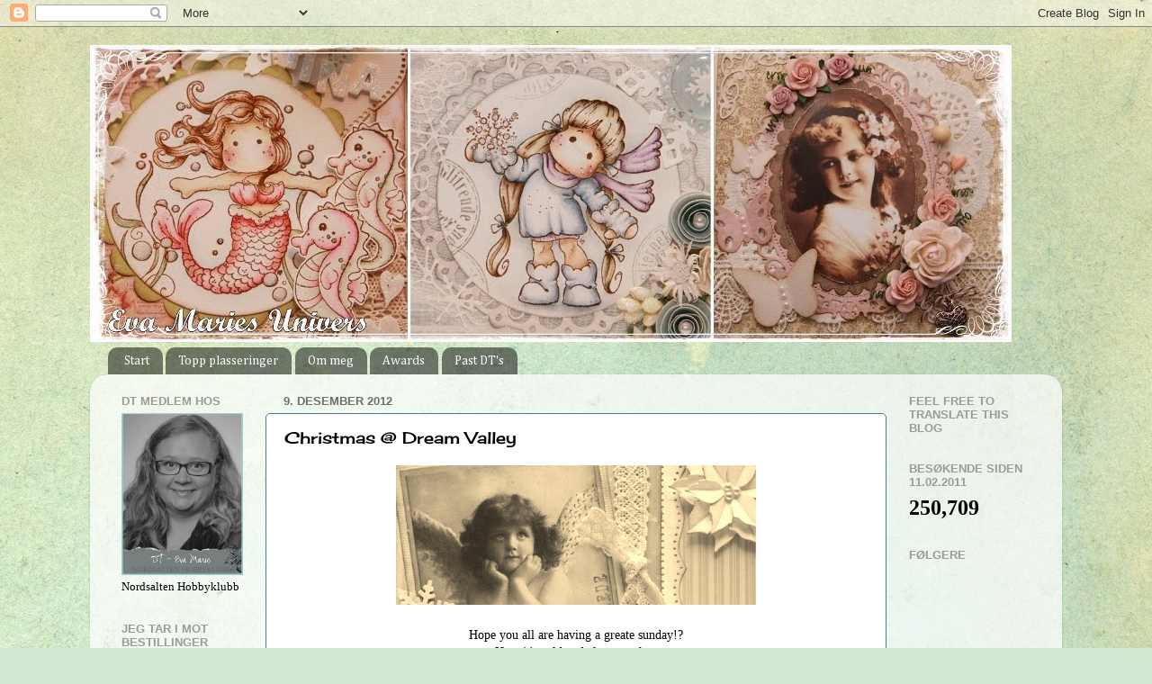

--- FILE ---
content_type: text/html; charset=UTF-8
request_url: https://evamariesunivers.blogspot.com/2012/12/christmas-dream-valley.html
body_size: 40653
content:
<!DOCTYPE html>
<html class='v2' dir='ltr' lang='no'>
<head>
<link href='https://www.blogger.com/static/v1/widgets/335934321-css_bundle_v2.css' rel='stylesheet' type='text/css'/>
<meta content='width=1100' name='viewport'/>
<meta content='text/html; charset=UTF-8' http-equiv='Content-Type'/>
<meta content='blogger' name='generator'/>
<link href='https://evamariesunivers.blogspot.com/favicon.ico' rel='icon' type='image/x-icon'/>
<link href='http://evamariesunivers.blogspot.com/2012/12/christmas-dream-valley.html' rel='canonical'/>
<link rel="alternate" type="application/atom+xml" title="Eva Maries Univers - Atom" href="https://evamariesunivers.blogspot.com/feeds/posts/default" />
<link rel="alternate" type="application/rss+xml" title="Eva Maries Univers - RSS" href="https://evamariesunivers.blogspot.com/feeds/posts/default?alt=rss" />
<link rel="service.post" type="application/atom+xml" title="Eva Maries Univers - Atom" href="https://www.blogger.com/feeds/3076247538642816264/posts/default" />

<link rel="alternate" type="application/atom+xml" title="Eva Maries Univers - Atom" href="https://evamariesunivers.blogspot.com/feeds/6205723817826998674/comments/default" />
<!--Can't find substitution for tag [blog.ieCssRetrofitLinks]-->
<link href='https://blogger.googleusercontent.com/img/b/R29vZ2xl/AVvXsEhnNnk96zcdWTjVO3JhMKkWO9BnC55RthVrIL5pB80vvbs8Cx4wVvU9ixWYQtlkYXW1MZl36yCCkL-473uDAu9ZT5BNuRWL_dS44kUeyX-ZOWxjTjY132evo9KRWInhryzInSYo_nuRsgQ/s400/IMG_0929+(800x527)+(2).jpg' rel='image_src'/>
<meta content='http://evamariesunivers.blogspot.com/2012/12/christmas-dream-valley.html' property='og:url'/>
<meta content='Christmas @ Dream Valley' property='og:title'/>
<meta content='     Hope you all are having a greate sunday!?   Here it&#39;s cold and clear weather.    I&#39;ve decorated the house a little bit for christmas an...' property='og:description'/>
<meta content='https://blogger.googleusercontent.com/img/b/R29vZ2xl/AVvXsEhnNnk96zcdWTjVO3JhMKkWO9BnC55RthVrIL5pB80vvbs8Cx4wVvU9ixWYQtlkYXW1MZl36yCCkL-473uDAu9ZT5BNuRWL_dS44kUeyX-ZOWxjTjY132evo9KRWInhryzInSYo_nuRsgQ/w1200-h630-p-k-no-nu/IMG_0929+(800x527)+(2).jpg' property='og:image'/>
<title>Eva Maries Univers: Christmas @ Dream Valley</title>
<style type='text/css'>@font-face{font-family:'Cambria';font-style:normal;font-weight:400;font-display:swap;src:url(//fonts.gstatic.com/l/font?kit=GFDqWAB9jnWLT-HIK7ILrphaOAw&skey=d4699178559bc4b0&v=v18)format('woff2');unicode-range:U+0000-00FF,U+0131,U+0152-0153,U+02BB-02BC,U+02C6,U+02DA,U+02DC,U+0304,U+0308,U+0329,U+2000-206F,U+20AC,U+2122,U+2191,U+2193,U+2212,U+2215,U+FEFF,U+FFFD;}@font-face{font-family:'Cherry Cream Soda';font-style:normal;font-weight:400;font-display:swap;src:url(//fonts.gstatic.com/s/cherrycreamsoda/v21/UMBIrOxBrW6w2FFyi9paG0fdVdRciQd9A98ZD47H.woff2)format('woff2');unicode-range:U+0000-00FF,U+0131,U+0152-0153,U+02BB-02BC,U+02C6,U+02DA,U+02DC,U+0304,U+0308,U+0329,U+2000-206F,U+20AC,U+2122,U+2191,U+2193,U+2212,U+2215,U+FEFF,U+FFFD;}</style>
<style id='page-skin-1' type='text/css'><!--
/*-----------------------------------------------
Blogger Template Style
Name:     Picture Window
Designer: Josh Peterson
URL:      www.noaesthetic.com
----------------------------------------------- */
/* Variable definitions
====================
<Variable name="keycolor" description="Main Color" type="color" default="#1a222a"/>
<Variable name="body.background" description="Body Background" type="background"
color="#45818e" default="#111111 url(//themes.googleusercontent.com/image?id=1OACCYOE0-eoTRTfsBuX1NMN9nz599ufI1Jh0CggPFA_sK80AGkIr8pLtYRpNUKPmwtEa) repeat-x fixed top center"/>
<Group description="Page Text" selector="body">
<Variable name="body.font" description="Font" type="font"
default="normal normal 15px Arial, Tahoma, Helvetica, FreeSans, sans-serif"/>
<Variable name="body.text.color" description="Text Color" type="color" default="#333333"/>
</Group>
<Group description="Backgrounds" selector=".body-fauxcolumns-outer">
<Variable name="body.background.color" description="Outer Background" type="color" default="#296695"/>
<Variable name="header.background.color" description="Header Background" type="color" default="transparent"/>
<Variable name="post.background.color" description="Post Background" type="color" default="#ffffff"/>
</Group>
<Group description="Links" selector=".main-outer">
<Variable name="link.color" description="Link Color" type="color" default="#336699"/>
<Variable name="link.visited.color" description="Visited Color" type="color" default="#6699cc"/>
<Variable name="link.hover.color" description="Hover Color" type="color" default="#33aaff"/>
</Group>
<Group description="Blog Title" selector=".header h1">
<Variable name="header.font" description="Title Font" type="font"
default="normal normal 36px Arial, Tahoma, Helvetica, FreeSans, sans-serif"/>
<Variable name="header.text.color" description="Text Color" type="color" default="#ffffff" />
</Group>
<Group description="Tabs Text" selector=".tabs-inner .widget li a">
<Variable name="tabs.font" description="Font" type="font"
default="normal normal 15px Arial, Tahoma, Helvetica, FreeSans, sans-serif"/>
<Variable name="tabs.text.color" description="Text Color" type="color" default="#ffffff"/>
<Variable name="tabs.selected.text.color" description="Selected Color" type="color" default="#45818e"/>
</Group>
<Group description="Tabs Background" selector=".tabs-outer .PageList">
<Variable name="tabs.background.color" description="Background Color" type="color" default="transparent"/>
<Variable name="tabs.selected.background.color" description="Selected Color" type="color" default="transparent"/>
<Variable name="tabs.separator.color" description="Separator Color" type="color" default="transparent"/>
</Group>
<Group description="Post Title" selector="h3.post-title, .comments h4">
<Variable name="post.title.font" description="Title Font" type="font"
default="normal normal 18px Arial, Tahoma, Helvetica, FreeSans, sans-serif"/>
</Group>
<Group description="Date Header" selector=".date-header">
<Variable name="date.header.color" description="Text Color" type="color" default="#000000"/>
</Group>
<Group description="Post" selector=".post">
<Variable name="post.footer.text.color" description="Footer Text Color" type="color" default="#999999"/>
<Variable name="post.border.color" description="Border Color" type="color" default="#dddddd"/>
</Group>
<Group description="Gadgets" selector="h2">
<Variable name="widget.title.font" description="Title Font" type="font"
default="bold normal 13px Arial, Tahoma, Helvetica, FreeSans, sans-serif"/>
<Variable name="widget.title.text.color" description="Title Color" type="color" default="#888888"/>
</Group>
<Group description="Footer" selector=".footer-outer">
<Variable name="footer.text.color" description="Text Color" type="color" default="#cccccc"/>
<Variable name="footer.widget.title.text.color" description="Gadget Title Color" type="color" default="#aaaaaa"/>
</Group>
<Group description="Footer Links" selector=".footer-outer">
<Variable name="footer.link.color" description="Link Color" type="color" default="#99ccee"/>
<Variable name="footer.link.visited.color" description="Visited Color" type="color" default="#77aaee"/>
<Variable name="footer.link.hover.color" description="Hover Color" type="color" default="#33aaff"/>
</Group>
<Variable name="content.margin" description="Content Margin Top" type="length" default="20px"/>
<Variable name="content.padding" description="Content Padding" type="length" default="0"/>
<Variable name="content.background" description="Content Background" type="background"
default="transparent none repeat scroll top left"/>
<Variable name="content.border.radius" description="Content Border Radius" type="length" default="0"/>
<Variable name="content.shadow.spread" description="Content Shadow Spread" type="length" default="0"/>
<Variable name="header.padding" description="Header Padding" type="length" default="0"/>
<Variable name="header.background.gradient" description="Header Gradient" type="url"
default="none"/>
<Variable name="header.border.radius" description="Header Border Radius" type="length" default="0"/>
<Variable name="main.border.radius.top" description="Main Border Radius" type="length" default="20px"/>
<Variable name="footer.border.radius.top" description="Footer Border Radius Top" type="length" default="0"/>
<Variable name="footer.border.radius.bottom" description="Footer Border Radius Bottom" type="length" default="20px"/>
<Variable name="region.shadow.spread" description="Main and Footer Shadow Spread" type="length" default="3px"/>
<Variable name="region.shadow.offset" description="Main and Footer Shadow Offset" type="length" default="1px"/>
<Variable name="tabs.background.gradient" description="Tab Background Gradient" type="url" default="none"/>
<Variable name="tab.selected.background.gradient" description="Selected Tab Background" type="url"
default="url(//www.blogblog.com/1kt/transparent/white80.png)"/>
<Variable name="tab.background" description="Tab Background" type="background"
default="transparent url(//www.blogblog.com/1kt/transparent/black50.png) repeat scroll top left"/>
<Variable name="tab.border.radius" description="Tab Border Radius" type="length" default="10px" />
<Variable name="tab.first.border.radius" description="First Tab Border Radius" type="length" default="10px" />
<Variable name="tabs.border.radius" description="Tabs Border Radius" type="length" default="0" />
<Variable name="tabs.spacing" description="Tab Spacing" type="length" default=".25em"/>
<Variable name="tabs.margin.bottom" description="Tab Margin Bottom" type="length" default="0"/>
<Variable name="tabs.margin.sides" description="Tab Margin Sides" type="length" default="20px"/>
<Variable name="main.background" description="Main Background" type="background"
default="transparent url(//www.blogblog.com/1kt/transparent/white80.png) repeat scroll top left"/>
<Variable name="main.padding.sides" description="Main Padding Sides" type="length" default="20px"/>
<Variable name="footer.background" description="Footer Background" type="background"
default="transparent url(//www.blogblog.com/1kt/transparent/black50.png) repeat scroll top left"/>
<Variable name="post.margin.sides" description="Post Margin Sides" type="length" default="-20px"/>
<Variable name="post.border.radius" description="Post Border Radius" type="length" default="5px"/>
<Variable name="widget.title.text.transform" description="Widget Title Text Transform" type="string" default="uppercase"/>
<Variable name="mobile.background.overlay" description="Mobile Background Overlay" type="string"
default="transparent none repeat scroll top left"/>
<Variable name="startSide" description="Side where text starts in blog language" type="automatic" default="left"/>
<Variable name="endSide" description="Side where text ends in blog language" type="automatic" default="right"/>
*/
/* Content
----------------------------------------------- */
body, .body-fauxcolumn-outer {
font: normal normal 14px Georgia, Utopia, 'Palatino Linotype', Palatino, serif;
color: #000000;
background: #cfe7d1 url(//themes.googleusercontent.com/image?id=1x_TqXo6-7t6y2ZiuOyQ2Bk6Zod9CTtyKYtRui0IeQJe6hVlJcQiXYG2xQGkxKvl6iZMJ) repeat fixed top center /* Credit: gaffera (http://www.istockphoto.com/googleimages.php?id=4072573&platform=blogger) */;
}
html body .region-inner {
min-width: 0;
max-width: 100%;
width: auto;
}
.content-outer {
font-size: 90%;
}
a:link {
text-decoration:none;
color: #45818e;
}
a:visited {
text-decoration:none;
color: #000000;
}
a:hover {
text-decoration:underline;
color: #6e6e6e;
}
.content-outer {
background: transparent none repeat scroll top left;
-moz-border-radius: 0;
-webkit-border-radius: 0;
-goog-ms-border-radius: 0;
border-radius: 0;
-moz-box-shadow: 0 0 0 rgba(0, 0, 0, .15);
-webkit-box-shadow: 0 0 0 rgba(0, 0, 0, .15);
-goog-ms-box-shadow: 0 0 0 rgba(0, 0, 0, .15);
box-shadow: 0 0 0 rgba(0, 0, 0, .15);
margin: 20px auto;
}
.content-inner {
padding: 0;
}
/* Header
----------------------------------------------- */
.header-outer {
background: transparent none repeat-x scroll top left;
_background-image: none;
color: #ffffff;
-moz-border-radius: 0;
-webkit-border-radius: 0;
-goog-ms-border-radius: 0;
border-radius: 0;
}
.Header img, .Header #header-inner {
-moz-border-radius: 0;
-webkit-border-radius: 0;
-goog-ms-border-radius: 0;
border-radius: 0;
}
.header-inner .Header .titlewrapper,
.header-inner .Header .descriptionwrapper {
padding-left: 0;
padding-right: 0;
}
.Header h1 {
font: normal normal 36px Arial, Tahoma, Helvetica, FreeSans, sans-serif;
text-shadow: 1px 1px 3px rgba(0, 0, 0, 0.3);
}
.Header h1 a {
color: #ffffff;
}
.Header .description {
font-size: 130%;
}
/* Tabs
----------------------------------------------- */
.tabs-inner {
margin: .5em 20px 0;
padding: 0;
}
.tabs-inner .section {
margin: 0;
}
.tabs-inner .widget ul {
padding: 0;
background: transparent none repeat scroll bottom;
-moz-border-radius: 0;
-webkit-border-radius: 0;
-goog-ms-border-radius: 0;
border-radius: 0;
}
.tabs-inner .widget li {
border: none;
}
.tabs-inner .widget li a {
display: inline-block;
padding: .5em 1em;
margin-right: .25em;
color: #ffffff;
font: normal normal 14px Cambria;
-moz-border-radius: 10px 10px 0 0;
-webkit-border-top-left-radius: 10px;
-webkit-border-top-right-radius: 10px;
-goog-ms-border-radius: 10px 10px 0 0;
border-radius: 10px 10px 0 0;
background: transparent url(//www.blogblog.com/1kt/transparent/black50.png) repeat scroll top left;
border-right: 1px solid transparent;
}
.tabs-inner .widget li:first-child a {
padding-left: 1.25em;
-moz-border-radius-topleft: 10px;
-moz-border-radius-bottomleft: 0;
-webkit-border-top-left-radius: 10px;
-webkit-border-bottom-left-radius: 0;
-goog-ms-border-top-left-radius: 10px;
-goog-ms-border-bottom-left-radius: 0;
border-top-left-radius: 10px;
border-bottom-left-radius: 0;
}
.tabs-inner .widget li.selected a,
.tabs-inner .widget li a:hover {
position: relative;
z-index: 1;
background: transparent url(//www.blogblog.com/1kt/transparent/white80.png) repeat scroll bottom;
color: #45818e;
-moz-box-shadow: 0 0 3px rgba(0, 0, 0, .15);
-webkit-box-shadow: 0 0 3px rgba(0, 0, 0, .15);
-goog-ms-box-shadow: 0 0 3px rgba(0, 0, 0, .15);
box-shadow: 0 0 3px rgba(0, 0, 0, .15);
}
/* Headings
----------------------------------------------- */
h2 {
font: bold normal 13px Arial, Tahoma, Helvetica, FreeSans, sans-serif;
text-transform: uppercase;
color: #9b9b9b;
margin: .5em 0;
}
/* Main
----------------------------------------------- */
.main-outer {
background: transparent url(//www.blogblog.com/1kt/transparent/white80.png) repeat scroll top left;
-moz-border-radius: 20px 20px 0 0;
-webkit-border-top-left-radius: 20px;
-webkit-border-top-right-radius: 20px;
-webkit-border-bottom-left-radius: 0;
-webkit-border-bottom-right-radius: 0;
-goog-ms-border-radius: 20px 20px 0 0;
border-radius: 20px 20px 0 0;
-moz-box-shadow: 0 1px 3px rgba(0, 0, 0, .15);
-webkit-box-shadow: 0 1px 3px rgba(0, 0, 0, .15);
-goog-ms-box-shadow: 0 1px 3px rgba(0, 0, 0, .15);
box-shadow: 0 1px 3px rgba(0, 0, 0, .15);
}
.main-inner {
padding: 15px 20px 20px;
}
.main-inner .column-center-inner {
padding: 0 0;
}
.main-inner .column-left-inner {
padding-left: 0;
}
.main-inner .column-right-inner {
padding-right: 0;
}
/* Posts
----------------------------------------------- */
h3.post-title {
margin: 0;
font: normal normal 18px Cherry Cream Soda;
}
.comments h4 {
margin: 1em 0 0;
font: normal normal 18px Cherry Cream Soda;
}
.date-header span {
color: #6e6e6e;
}
.post-outer {
background-color: #ffffff;
border: solid 1px #45818e;
-moz-border-radius: 5px;
-webkit-border-radius: 5px;
border-radius: 5px;
-goog-ms-border-radius: 5px;
padding: 15px 20px;
margin: 0 -20px 20px;
}
.post-body {
line-height: 1.4;
font-size: 110%;
position: relative;
}
.post-header {
margin: 0 0 1.5em;
color: #000000;
line-height: 1.6;
}
.post-footer {
margin: .5em 0 0;
color: #000000;
line-height: 1.6;
}
#blog-pager {
font-size: 140%
}
#comments .comment-author {
padding-top: 1.5em;
border-top: dashed 1px #ccc;
border-top: dashed 1px rgba(128, 128, 128, .5);
background-position: 0 1.5em;
}
#comments .comment-author:first-child {
padding-top: 0;
border-top: none;
}
.avatar-image-container {
margin: .2em 0 0;
}
/* Comments
----------------------------------------------- */
.comments .comments-content .icon.blog-author {
background-repeat: no-repeat;
background-image: url([data-uri]);
}
.comments .comments-content .loadmore a {
border-top: 1px solid #6e6e6e;
border-bottom: 1px solid #6e6e6e;
}
.comments .continue {
border-top: 2px solid #6e6e6e;
}
/* Widgets
----------------------------------------------- */
.widget ul, .widget #ArchiveList ul.flat {
padding: 0;
list-style: none;
}
.widget ul li, .widget #ArchiveList ul.flat li {
border-top: dashed 1px #ccc;
border-top: dashed 1px rgba(128, 128, 128, .5);
}
.widget ul li:first-child, .widget #ArchiveList ul.flat li:first-child {
border-top: none;
}
.widget .post-body ul {
list-style: disc;
}
.widget .post-body ul li {
border: none;
}
/* Footer
----------------------------------------------- */
.footer-outer {
color:#d5d5d5;
background: transparent url(//www.blogblog.com/1kt/transparent/black50.png) repeat scroll top left;
-moz-border-radius: 0 0 20px 20px;
-webkit-border-top-left-radius: 0;
-webkit-border-top-right-radius: 0;
-webkit-border-bottom-left-radius: 20px;
-webkit-border-bottom-right-radius: 20px;
-goog-ms-border-radius: 0 0 20px 20px;
border-radius: 0 0 20px 20px;
-moz-box-shadow: 0 1px 3px rgba(0, 0, 0, .15);
-webkit-box-shadow: 0 1px 3px rgba(0, 0, 0, .15);
-goog-ms-box-shadow: 0 1px 3px rgba(0, 0, 0, .15);
box-shadow: 0 1px 3px rgba(0, 0, 0, .15);
}
.footer-inner {
padding: 10px 20px 20px;
}
.footer-outer a {
color: #aaeef0;
}
.footer-outer a:visited {
color: #8cdcf0;
}
.footer-outer a:hover {
color: #52f7ff;
}
.footer-outer .widget h2 {
color: #b6b6b6;
}
/* Mobile
----------------------------------------------- */
html body.mobile {
height: auto;
}
html body.mobile {
min-height: 480px;
background-size: 100% auto;
}
.mobile .body-fauxcolumn-outer {
background: transparent none repeat scroll top left;
}
html .mobile .mobile-date-outer, html .mobile .blog-pager {
border-bottom: none;
background: transparent url(//www.blogblog.com/1kt/transparent/white80.png) repeat scroll top left;
margin-bottom: 10px;
}
.mobile .date-outer {
background: transparent url(//www.blogblog.com/1kt/transparent/white80.png) repeat scroll top left;
}
.mobile .header-outer, .mobile .main-outer,
.mobile .post-outer, .mobile .footer-outer {
-moz-border-radius: 0;
-webkit-border-radius: 0;
-goog-ms-border-radius: 0;
border-radius: 0;
}
.mobile .content-outer,
.mobile .main-outer,
.mobile .post-outer {
background: inherit;
border: none;
}
.mobile .content-outer {
font-size: 100%;
}
.mobile-link-button {
background-color: #45818e;
}
.mobile-link-button a:link, .mobile-link-button a:visited {
color: #ffffff;
}
.mobile-index-contents {
color: #000000;
}
.mobile .tabs-inner .PageList .widget-content {
background: transparent url(//www.blogblog.com/1kt/transparent/white80.png) repeat scroll bottom;
color: #45818e;
}
.mobile .tabs-inner .PageList .widget-content .pagelist-arrow {
border-left: 1px solid transparent;
}

--></style>
<style id='template-skin-1' type='text/css'><!--
body {
min-width: 1080px;
}
.content-outer, .content-fauxcolumn-outer, .region-inner {
min-width: 1080px;
max-width: 1080px;
_width: 1080px;
}
.main-inner .columns {
padding-left: 180px;
padding-right: 180px;
}
.main-inner .fauxcolumn-center-outer {
left: 180px;
right: 180px;
/* IE6 does not respect left and right together */
_width: expression(this.parentNode.offsetWidth -
parseInt("180px") -
parseInt("180px") + 'px');
}
.main-inner .fauxcolumn-left-outer {
width: 180px;
}
.main-inner .fauxcolumn-right-outer {
width: 180px;
}
.main-inner .column-left-outer {
width: 180px;
right: 100%;
margin-left: -180px;
}
.main-inner .column-right-outer {
width: 180px;
margin-right: -180px;
}
#layout {
min-width: 0;
}
#layout .content-outer {
min-width: 0;
width: 800px;
}
#layout .region-inner {
min-width: 0;
width: auto;
}
body#layout div.add_widget {
padding: 8px;
}
body#layout div.add_widget a {
margin-left: 32px;
}
--></style>
<style>
    body {background-image:url(\/\/themes.googleusercontent.com\/image?id=1x_TqXo6-7t6y2ZiuOyQ2Bk6Zod9CTtyKYtRui0IeQJe6hVlJcQiXYG2xQGkxKvl6iZMJ);}
    
@media (max-width: 200px) { body {background-image:url(\/\/themes.googleusercontent.com\/image?id=1x_TqXo6-7t6y2ZiuOyQ2Bk6Zod9CTtyKYtRui0IeQJe6hVlJcQiXYG2xQGkxKvl6iZMJ&options=w200);}}
@media (max-width: 400px) and (min-width: 201px) { body {background-image:url(\/\/themes.googleusercontent.com\/image?id=1x_TqXo6-7t6y2ZiuOyQ2Bk6Zod9CTtyKYtRui0IeQJe6hVlJcQiXYG2xQGkxKvl6iZMJ&options=w400);}}
@media (max-width: 800px) and (min-width: 401px) { body {background-image:url(\/\/themes.googleusercontent.com\/image?id=1x_TqXo6-7t6y2ZiuOyQ2Bk6Zod9CTtyKYtRui0IeQJe6hVlJcQiXYG2xQGkxKvl6iZMJ&options=w800);}}
@media (max-width: 1200px) and (min-width: 801px) { body {background-image:url(\/\/themes.googleusercontent.com\/image?id=1x_TqXo6-7t6y2ZiuOyQ2Bk6Zod9CTtyKYtRui0IeQJe6hVlJcQiXYG2xQGkxKvl6iZMJ&options=w1200);}}
/* Last tag covers anything over one higher than the previous max-size cap. */
@media (min-width: 1201px) { body {background-image:url(\/\/themes.googleusercontent.com\/image?id=1x_TqXo6-7t6y2ZiuOyQ2Bk6Zod9CTtyKYtRui0IeQJe6hVlJcQiXYG2xQGkxKvl6iZMJ&options=w1600);}}
  </style>
<link href='https://www.blogger.com/dyn-css/authorization.css?targetBlogID=3076247538642816264&amp;zx=d382ed65-cc10-49ff-987e-b1c14845f7ac' media='none' onload='if(media!=&#39;all&#39;)media=&#39;all&#39;' rel='stylesheet'/><noscript><link href='https://www.blogger.com/dyn-css/authorization.css?targetBlogID=3076247538642816264&amp;zx=d382ed65-cc10-49ff-987e-b1c14845f7ac' rel='stylesheet'/></noscript>
<meta name='google-adsense-platform-account' content='ca-host-pub-1556223355139109'/>
<meta name='google-adsense-platform-domain' content='blogspot.com'/>

</head>
<body class='loading'>
<div class='navbar section' id='navbar' name='Navbar'><div class='widget Navbar' data-version='1' id='Navbar1'><script type="text/javascript">
    function setAttributeOnload(object, attribute, val) {
      if(window.addEventListener) {
        window.addEventListener('load',
          function(){ object[attribute] = val; }, false);
      } else {
        window.attachEvent('onload', function(){ object[attribute] = val; });
      }
    }
  </script>
<div id="navbar-iframe-container"></div>
<script type="text/javascript" src="https://apis.google.com/js/platform.js"></script>
<script type="text/javascript">
      gapi.load("gapi.iframes:gapi.iframes.style.bubble", function() {
        if (gapi.iframes && gapi.iframes.getContext) {
          gapi.iframes.getContext().openChild({
              url: 'https://www.blogger.com/navbar/3076247538642816264?po\x3d6205723817826998674\x26origin\x3dhttps://evamariesunivers.blogspot.com',
              where: document.getElementById("navbar-iframe-container"),
              id: "navbar-iframe"
          });
        }
      });
    </script><script type="text/javascript">
(function() {
var script = document.createElement('script');
script.type = 'text/javascript';
script.src = '//pagead2.googlesyndication.com/pagead/js/google_top_exp.js';
var head = document.getElementsByTagName('head')[0];
if (head) {
head.appendChild(script);
}})();
</script>
</div></div>
<div class='body-fauxcolumns'>
<div class='fauxcolumn-outer body-fauxcolumn-outer'>
<div class='cap-top'>
<div class='cap-left'></div>
<div class='cap-right'></div>
</div>
<div class='fauxborder-left'>
<div class='fauxborder-right'></div>
<div class='fauxcolumn-inner'>
</div>
</div>
<div class='cap-bottom'>
<div class='cap-left'></div>
<div class='cap-right'></div>
</div>
</div>
</div>
<div class='content'>
<div class='content-fauxcolumns'>
<div class='fauxcolumn-outer content-fauxcolumn-outer'>
<div class='cap-top'>
<div class='cap-left'></div>
<div class='cap-right'></div>
</div>
<div class='fauxborder-left'>
<div class='fauxborder-right'></div>
<div class='fauxcolumn-inner'>
</div>
</div>
<div class='cap-bottom'>
<div class='cap-left'></div>
<div class='cap-right'></div>
</div>
</div>
</div>
<div class='content-outer'>
<div class='content-cap-top cap-top'>
<div class='cap-left'></div>
<div class='cap-right'></div>
</div>
<div class='fauxborder-left content-fauxborder-left'>
<div class='fauxborder-right content-fauxborder-right'></div>
<div class='content-inner'>
<header>
<div class='header-outer'>
<div class='header-cap-top cap-top'>
<div class='cap-left'></div>
<div class='cap-right'></div>
</div>
<div class='fauxborder-left header-fauxborder-left'>
<div class='fauxborder-right header-fauxborder-right'></div>
<div class='region-inner header-inner'>
<div class='header section' id='header' name='Overskrift'><div class='widget Header' data-version='1' id='Header1'>
<div id='header-inner'>
<a href='https://evamariesunivers.blogspot.com/' style='display: block'>
<img alt='Eva Maries Univers' height='330px; ' id='Header1_headerimg' src='https://blogger.googleusercontent.com/img/b/R29vZ2xl/AVvXsEh7RyMV2wBXuslFC0amn789Y7isNb7IpuFiSAO9Bu8Vuy9rA8idu-U5isHJ1PqXGSBd8LUADMmlMm3CZx10lH6fLmZYAaz8T-ukHQakyrFCKjOiP9sImStWs0X5iPWjIwUpFONizRUcW48/s1600/header2+%25281024x330%2529.jpg' style='display: block' width='1024px; '/>
</a>
</div>
</div></div>
</div>
</div>
<div class='header-cap-bottom cap-bottom'>
<div class='cap-left'></div>
<div class='cap-right'></div>
</div>
</div>
</header>
<div class='tabs-outer'>
<div class='tabs-cap-top cap-top'>
<div class='cap-left'></div>
<div class='cap-right'></div>
</div>
<div class='fauxborder-left tabs-fauxborder-left'>
<div class='fauxborder-right tabs-fauxborder-right'></div>
<div class='region-inner tabs-inner'>
<div class='tabs section' id='crosscol' name='Krysskolonne'><div class='widget PageList' data-version='1' id='PageList1'>
<h2>Sider</h2>
<div class='widget-content'>
<ul>
<li>
<a href='https://evamariesunivers.blogspot.com/'>Start</a>
</li>
<li>
<a href='https://evamariesunivers.blogspot.com/p/topp-plasseringer.html'>Topp plasseringer</a>
</li>
<li>
<a href='https://evamariesunivers.blogspot.com/p/om-meg.html'>Om meg</a>
</li>
<li>
<a href='https://evamariesunivers.blogspot.com/p/awards.html'>Awards</a>
</li>
<li>
<a href='https://evamariesunivers.blogspot.com/p/past-dts.html'>Past DT's</a>
</li>
</ul>
<div class='clear'></div>
</div>
</div></div>
<div class='tabs no-items section' id='crosscol-overflow' name='Cross-Column 2'></div>
</div>
</div>
<div class='tabs-cap-bottom cap-bottom'>
<div class='cap-left'></div>
<div class='cap-right'></div>
</div>
</div>
<div class='main-outer'>
<div class='main-cap-top cap-top'>
<div class='cap-left'></div>
<div class='cap-right'></div>
</div>
<div class='fauxborder-left main-fauxborder-left'>
<div class='fauxborder-right main-fauxborder-right'></div>
<div class='region-inner main-inner'>
<div class='columns fauxcolumns'>
<div class='fauxcolumn-outer fauxcolumn-center-outer'>
<div class='cap-top'>
<div class='cap-left'></div>
<div class='cap-right'></div>
</div>
<div class='fauxborder-left'>
<div class='fauxborder-right'></div>
<div class='fauxcolumn-inner'>
</div>
</div>
<div class='cap-bottom'>
<div class='cap-left'></div>
<div class='cap-right'></div>
</div>
</div>
<div class='fauxcolumn-outer fauxcolumn-left-outer'>
<div class='cap-top'>
<div class='cap-left'></div>
<div class='cap-right'></div>
</div>
<div class='fauxborder-left'>
<div class='fauxborder-right'></div>
<div class='fauxcolumn-inner'>
</div>
</div>
<div class='cap-bottom'>
<div class='cap-left'></div>
<div class='cap-right'></div>
</div>
</div>
<div class='fauxcolumn-outer fauxcolumn-right-outer'>
<div class='cap-top'>
<div class='cap-left'></div>
<div class='cap-right'></div>
</div>
<div class='fauxborder-left'>
<div class='fauxborder-right'></div>
<div class='fauxcolumn-inner'>
</div>
</div>
<div class='cap-bottom'>
<div class='cap-left'></div>
<div class='cap-right'></div>
</div>
</div>
<!-- corrects IE6 width calculation -->
<div class='columns-inner'>
<div class='column-center-outer'>
<div class='column-center-inner'>
<div class='main section' id='main' name='Hoveddel'><div class='widget Blog' data-version='1' id='Blog1'>
<div class='blog-posts hfeed'>

          <div class="date-outer">
        
<h2 class='date-header'><span>9. desember 2012</span></h2>

          <div class="date-posts">
        
<div class='post-outer'>
<div class='post hentry uncustomized-post-template' itemprop='blogPost' itemscope='itemscope' itemtype='http://schema.org/BlogPosting'>
<meta content='https://blogger.googleusercontent.com/img/b/R29vZ2xl/AVvXsEhnNnk96zcdWTjVO3JhMKkWO9BnC55RthVrIL5pB80vvbs8Cx4wVvU9ixWYQtlkYXW1MZl36yCCkL-473uDAu9ZT5BNuRWL_dS44kUeyX-ZOWxjTjY132evo9KRWInhryzInSYo_nuRsgQ/s400/IMG_0929+(800x527)+(2).jpg' itemprop='image_url'/>
<meta content='3076247538642816264' itemprop='blogId'/>
<meta content='6205723817826998674' itemprop='postId'/>
<a name='6205723817826998674'></a>
<h3 class='post-title entry-title' itemprop='name'>
Christmas @ Dream Valley
</h3>
<div class='post-header'>
<div class='post-header-line-1'></div>
</div>
<div class='post-body entry-content' id='post-body-6205723817826998674' itemprop='description articleBody'>
<div style="text-align: center;">
<div class="separator" style="clear: both; text-align: center;">
<a href="https://blogger.googleusercontent.com/img/b/R29vZ2xl/AVvXsEhnNnk96zcdWTjVO3JhMKkWO9BnC55RthVrIL5pB80vvbs8Cx4wVvU9ixWYQtlkYXW1MZl36yCCkL-473uDAu9ZT5BNuRWL_dS44kUeyX-ZOWxjTjY132evo9KRWInhryzInSYo_nuRsgQ/s1600/IMG_0929+(800x527)+(2).jpg" imageanchor="1" style="margin-left: 1em; margin-right: 1em;"><img border="0" height="155" src="https://blogger.googleusercontent.com/img/b/R29vZ2xl/AVvXsEhnNnk96zcdWTjVO3JhMKkWO9BnC55RthVrIL5pB80vvbs8Cx4wVvU9ixWYQtlkYXW1MZl36yCCkL-473uDAu9ZT5BNuRWL_dS44kUeyX-ZOWxjTjY132evo9KRWInhryzInSYo_nuRsgQ/s400/IMG_0929+(800x527)+(2).jpg" width="400" /></a></div>
<div class="separator" style="clear: both; text-align: center;">
<br /></div>
Hope you all are having a greate sunday!?</div>
<div style="text-align: center;">
Here it's cold and clear weather.</div>
<div style="text-align: center;">
&nbsp;I've decorated the house a little bit for christmas and finished my youngest daughters bedroom.<br />
I love this time of year.<br />
<br />
Over at <a href="http://dreamvalleychallenges.blogspot.no/">Dream Valley </a>we have the christmas spirit and for the next month we want to se your<br />
<br />
<span style="font-size: large;"><a href="http://dreamvalleychallenges.blogspot.no/">CHRISTMAS</a></span><br />
<br />
creations. And remember we are a challenge for all crafts.<br />
<br />
This time I have dekorated a box of chocolate, toffifee. A nice gift for someone for christmas.<br />
The stamp says Christmastime, time for joy, christmasjoy<br />
<br />
<div class="separator" style="clear: both; text-align: center;">
<a href="https://blogger.googleusercontent.com/img/b/R29vZ2xl/AVvXsEj_wvAPzltjQYqcGqBNgCf-tRckIbpIRY-XQWMqlX28E8bjJt0rEvHJFDd0j8um0C1LCixJWDSCd43PdPGqnm-UtD5fgzD5Y-deNwm8eI1hZymL3iMhZAfDgToxK97nniDeFzteAQvN9lM/s1600/IMG_0929+%2528800x527%2529.jpg" imageanchor="1" style="margin-left: 1em; margin-right: 1em;"><img border="0" height="265" src="https://blogger.googleusercontent.com/img/b/R29vZ2xl/AVvXsEj_wvAPzltjQYqcGqBNgCf-tRckIbpIRY-XQWMqlX28E8bjJt0rEvHJFDd0j8um0C1LCixJWDSCd43PdPGqnm-UtD5fgzD5Y-deNwm8eI1hZymL3iMhZAfDgToxK97nniDeFzteAQvN9lM/s400/IMG_0929+%2528800x527%2529.jpg" width="400" /></a></div>
<div class="separator" style="clear: both; text-align: center;">
<br /></div>
<div class="separator" style="clear: both; text-align: center;">
Hope to see your wonderful creations!!</div>
<div class="separator" style="clear: both; text-align: center;">
<br /></div>
<br />
This is also available at<a href="http://www.kjopsvikbokhandel.no/"> Kjøpsvik Bokhandel</a> :)<br />
<br /></div>
<div style="text-align: center;">
<br /></div>
<div style="text-align: center;">
<a href="http://www.mylivesignature.com/" target="_blank"><img src="https://lh3.googleusercontent.com/blogger_img_proxy/AEn0k_v63qHLqJXzqM1ddeRfV015cfXJ8Aq_ok_AAQFTK1HPiAk_jzOLSf5_P-NQZPdvBRclkD6FGbSEZfWOXpROC8DKu2iN4SqB4nFHwZBqoZYU0Se4rHXBssg7p5WdZ452OZiW9sEHrP7Rmi8PB2SlzlrD7vnYDqVj=s0-d" style="background-color: transparent; background-position: initial initial; background-repeat: initial initial; border: 0px !important;"></a></div>
<div style='clear: both;'></div>
</div>
<div class='post-footer'>
<div class='post-footer-line post-footer-line-1'>
<span class='post-author vcard'>
Lagt inn av
<span class='fn' itemprop='author' itemscope='itemscope' itemtype='http://schema.org/Person'>
<meta content='https://www.blogger.com/profile/04004076051672950338' itemprop='url'/>
<a class='g-profile' href='https://www.blogger.com/profile/04004076051672950338' rel='author' title='author profile'>
<span itemprop='name'>Eva Marie</span>
</a>
</span>
</span>
<span class='post-timestamp'>
kl.
<meta content='http://evamariesunivers.blogspot.com/2012/12/christmas-dream-valley.html' itemprop='url'/>
<a class='timestamp-link' href='https://evamariesunivers.blogspot.com/2012/12/christmas-dream-valley.html' rel='bookmark' title='permanent link'><abbr class='published' itemprop='datePublished' title='2012-12-09T13:00:00+01:00'>13:00</abbr></a>
</span>
<span class='post-comment-link'>
</span>
<span class='post-icons'>
<span class='item-control blog-admin pid-1439350056'>
<a href='https://www.blogger.com/post-edit.g?blogID=3076247538642816264&postID=6205723817826998674&from=pencil' title='Rediger innlegg'>
<img alt='' class='icon-action' height='18' src='https://resources.blogblog.com/img/icon18_edit_allbkg.gif' width='18'/>
</a>
</span>
</span>
<div class='post-share-buttons goog-inline-block'>
<a class='goog-inline-block share-button sb-email' href='https://www.blogger.com/share-post.g?blogID=3076247538642816264&postID=6205723817826998674&target=email' target='_blank' title='Send dette via e-post'><span class='share-button-link-text'>Send dette via e-post</span></a><a class='goog-inline-block share-button sb-blog' href='https://www.blogger.com/share-post.g?blogID=3076247538642816264&postID=6205723817826998674&target=blog' onclick='window.open(this.href, "_blank", "height=270,width=475"); return false;' target='_blank' title='Blogg dette!'><span class='share-button-link-text'>Blogg dette!</span></a><a class='goog-inline-block share-button sb-twitter' href='https://www.blogger.com/share-post.g?blogID=3076247538642816264&postID=6205723817826998674&target=twitter' target='_blank' title='Del på X'><span class='share-button-link-text'>Del på X</span></a><a class='goog-inline-block share-button sb-facebook' href='https://www.blogger.com/share-post.g?blogID=3076247538642816264&postID=6205723817826998674&target=facebook' onclick='window.open(this.href, "_blank", "height=430,width=640"); return false;' target='_blank' title='Del på Facebook'><span class='share-button-link-text'>Del på Facebook</span></a><a class='goog-inline-block share-button sb-pinterest' href='https://www.blogger.com/share-post.g?blogID=3076247538642816264&postID=6205723817826998674&target=pinterest' target='_blank' title='Del på Pinterest'><span class='share-button-link-text'>Del på Pinterest</span></a>
</div>
</div>
<div class='post-footer-line post-footer-line-2'>
<span class='post-labels'>
Etiketter:
<a href='https://evamariesunivers.blogspot.com/search/label/DT-bidrag' rel='tag'>DT-bidrag</a>,
<a href='https://evamariesunivers.blogspot.com/search/label/Esker' rel='tag'>Esker</a>,
<a href='https://evamariesunivers.blogspot.com/search/label/Julekort' rel='tag'>Julekort</a>,
<a href='https://evamariesunivers.blogspot.com/search/label/Vintagekort' rel='tag'>Vintagekort</a>
</span>
</div>
<div class='post-footer-line post-footer-line-3'>
<span class='post-location'>
</span>
</div>
</div>
</div>
<div class='comments' id='comments'>
<a name='comments'></a>
<h4>4 kommentarer:</h4>
<div class='comments-content'>
<script async='async' src='' type='text/javascript'></script>
<script type='text/javascript'>
    (function() {
      var items = null;
      var msgs = null;
      var config = {};

// <![CDATA[
      var cursor = null;
      if (items && items.length > 0) {
        cursor = parseInt(items[items.length - 1].timestamp) + 1;
      }

      var bodyFromEntry = function(entry) {
        var text = (entry &&
                    ((entry.content && entry.content.$t) ||
                     (entry.summary && entry.summary.$t))) ||
            '';
        if (entry && entry.gd$extendedProperty) {
          for (var k in entry.gd$extendedProperty) {
            if (entry.gd$extendedProperty[k].name == 'blogger.contentRemoved') {
              return '<span class="deleted-comment">' + text + '</span>';
            }
          }
        }
        return text;
      }

      var parse = function(data) {
        cursor = null;
        var comments = [];
        if (data && data.feed && data.feed.entry) {
          for (var i = 0, entry; entry = data.feed.entry[i]; i++) {
            var comment = {};
            // comment ID, parsed out of the original id format
            var id = /blog-(\d+).post-(\d+)/.exec(entry.id.$t);
            comment.id = id ? id[2] : null;
            comment.body = bodyFromEntry(entry);
            comment.timestamp = Date.parse(entry.published.$t) + '';
            if (entry.author && entry.author.constructor === Array) {
              var auth = entry.author[0];
              if (auth) {
                comment.author = {
                  name: (auth.name ? auth.name.$t : undefined),
                  profileUrl: (auth.uri ? auth.uri.$t : undefined),
                  avatarUrl: (auth.gd$image ? auth.gd$image.src : undefined)
                };
              }
            }
            if (entry.link) {
              if (entry.link[2]) {
                comment.link = comment.permalink = entry.link[2].href;
              }
              if (entry.link[3]) {
                var pid = /.*comments\/default\/(\d+)\?.*/.exec(entry.link[3].href);
                if (pid && pid[1]) {
                  comment.parentId = pid[1];
                }
              }
            }
            comment.deleteclass = 'item-control blog-admin';
            if (entry.gd$extendedProperty) {
              for (var k in entry.gd$extendedProperty) {
                if (entry.gd$extendedProperty[k].name == 'blogger.itemClass') {
                  comment.deleteclass += ' ' + entry.gd$extendedProperty[k].value;
                } else if (entry.gd$extendedProperty[k].name == 'blogger.displayTime') {
                  comment.displayTime = entry.gd$extendedProperty[k].value;
                }
              }
            }
            comments.push(comment);
          }
        }
        return comments;
      };

      var paginator = function(callback) {
        if (hasMore()) {
          var url = config.feed + '?alt=json&v=2&orderby=published&reverse=false&max-results=50';
          if (cursor) {
            url += '&published-min=' + new Date(cursor).toISOString();
          }
          window.bloggercomments = function(data) {
            var parsed = parse(data);
            cursor = parsed.length < 50 ? null
                : parseInt(parsed[parsed.length - 1].timestamp) + 1
            callback(parsed);
            window.bloggercomments = null;
          }
          url += '&callback=bloggercomments';
          var script = document.createElement('script');
          script.type = 'text/javascript';
          script.src = url;
          document.getElementsByTagName('head')[0].appendChild(script);
        }
      };
      var hasMore = function() {
        return !!cursor;
      };
      var getMeta = function(key, comment) {
        if ('iswriter' == key) {
          var matches = !!comment.author
              && comment.author.name == config.authorName
              && comment.author.profileUrl == config.authorUrl;
          return matches ? 'true' : '';
        } else if ('deletelink' == key) {
          return config.baseUri + '/comment/delete/'
               + config.blogId + '/' + comment.id;
        } else if ('deleteclass' == key) {
          return comment.deleteclass;
        }
        return '';
      };

      var replybox = null;
      var replyUrlParts = null;
      var replyParent = undefined;

      var onReply = function(commentId, domId) {
        if (replybox == null) {
          // lazily cache replybox, and adjust to suit this style:
          replybox = document.getElementById('comment-editor');
          if (replybox != null) {
            replybox.height = '250px';
            replybox.style.display = 'block';
            replyUrlParts = replybox.src.split('#');
          }
        }
        if (replybox && (commentId !== replyParent)) {
          replybox.src = '';
          document.getElementById(domId).insertBefore(replybox, null);
          replybox.src = replyUrlParts[0]
              + (commentId ? '&parentID=' + commentId : '')
              + '#' + replyUrlParts[1];
          replyParent = commentId;
        }
      };

      var hash = (window.location.hash || '#').substring(1);
      var startThread, targetComment;
      if (/^comment-form_/.test(hash)) {
        startThread = hash.substring('comment-form_'.length);
      } else if (/^c[0-9]+$/.test(hash)) {
        targetComment = hash.substring(1);
      }

      // Configure commenting API:
      var configJso = {
        'maxDepth': config.maxThreadDepth
      };
      var provider = {
        'id': config.postId,
        'data': items,
        'loadNext': paginator,
        'hasMore': hasMore,
        'getMeta': getMeta,
        'onReply': onReply,
        'rendered': true,
        'initComment': targetComment,
        'initReplyThread': startThread,
        'config': configJso,
        'messages': msgs
      };

      var render = function() {
        if (window.goog && window.goog.comments) {
          var holder = document.getElementById('comment-holder');
          window.goog.comments.render(holder, provider);
        }
      };

      // render now, or queue to render when library loads:
      if (window.goog && window.goog.comments) {
        render();
      } else {
        window.goog = window.goog || {};
        window.goog.comments = window.goog.comments || {};
        window.goog.comments.loadQueue = window.goog.comments.loadQueue || [];
        window.goog.comments.loadQueue.push(render);
      }
    })();
// ]]>
  </script>
<div id='comment-holder'>
<div class="comment-thread toplevel-thread"><ol id="top-ra"><li class="comment" id="c1683778338077904637"><div class="avatar-image-container"><img src="//blogger.googleusercontent.com/img/b/R29vZ2xl/AVvXsEiIRKcegW-jMsLr98GMAuRvWD_861OGfE5ZC-2gliM2PDoNfikxuLUh-iZS22jTt8Gc72PpPwkl97QM0HTKQXwyJsW1kOkMD5HmJjU3-FTbdOXWORAxM3qMVLECu62g5N0/s45-c/Photo+on+2014-01-19+at+12.55.jpg" alt=""/></div><div class="comment-block"><div class="comment-header"><cite class="user"><a href="https://www.blogger.com/profile/00858987636810501436" rel="nofollow">Brigitte</a></cite><span class="icon user "></span><span class="datetime secondary-text"><a rel="nofollow" href="https://evamariesunivers.blogspot.com/2012/12/christmas-dream-valley.html?showComment=1355057108780#c1683778338077904637">9. desember 2012 kl. 13:45</a></span></div><p class="comment-content">WOW, you are so talented at making vintage card!!!!  I LOVE it!  Hugs, Brigitte</p><span class="comment-actions secondary-text"><a class="comment-reply" target="_self" data-comment-id="1683778338077904637">Svar</a><span class="item-control blog-admin blog-admin pid-1787043816"><a target="_self" href="https://www.blogger.com/comment/delete/3076247538642816264/1683778338077904637">Slett</a></span></span></div><div class="comment-replies"><div id="c1683778338077904637-rt" class="comment-thread inline-thread hidden"><span class="thread-toggle thread-expanded"><span class="thread-arrow"></span><span class="thread-count"><a target="_self">Svar</a></span></span><ol id="c1683778338077904637-ra" class="thread-chrome thread-expanded"><div></div><div id="c1683778338077904637-continue" class="continue"><a class="comment-reply" target="_self" data-comment-id="1683778338077904637">Svar</a></div></ol></div></div><div class="comment-replybox-single" id="c1683778338077904637-ce"></div></li><li class="comment" id="c826476837554336391"><div class="avatar-image-container"><img src="//www.blogger.com/img/blogger_logo_round_35.png" alt=""/></div><div class="comment-block"><div class="comment-header"><cite class="user"><a href="https://www.blogger.com/profile/05601860936375664215" rel="nofollow">Inky Angel</a></cite><span class="icon user "></span><span class="datetime secondary-text"><a rel="nofollow" href="https://evamariesunivers.blogspot.com/2012/12/christmas-dream-valley.html?showComment=1355073205009#c826476837554336391">9. desember 2012 kl. 18:13</a></span></div><p class="comment-content">This is so beautiful. Love your vintage angel and the shabby style. Have a great week.<br>Hugs,<br>Katie</p><span class="comment-actions secondary-text"><a class="comment-reply" target="_self" data-comment-id="826476837554336391">Svar</a><span class="item-control blog-admin blog-admin pid-992593233"><a target="_self" href="https://www.blogger.com/comment/delete/3076247538642816264/826476837554336391">Slett</a></span></span></div><div class="comment-replies"><div id="c826476837554336391-rt" class="comment-thread inline-thread hidden"><span class="thread-toggle thread-expanded"><span class="thread-arrow"></span><span class="thread-count"><a target="_self">Svar</a></span></span><ol id="c826476837554336391-ra" class="thread-chrome thread-expanded"><div></div><div id="c826476837554336391-continue" class="continue"><a class="comment-reply" target="_self" data-comment-id="826476837554336391">Svar</a></div></ol></div></div><div class="comment-replybox-single" id="c826476837554336391-ce"></div></li><li class="comment" id="c2420105614784069304"><div class="avatar-image-container"><img src="//blogger.googleusercontent.com/img/b/R29vZ2xl/AVvXsEh75nYHDSLmuHDPPrqBeVDkBnXWlNPG9e_z5CZ8RK9pHyDpAgKwVZX4R9dRVsKlNA2NP4IgLamvhUilyzqu1qEcIlOBDUeC1gc2Ok9Y3_B7C9Q91nJKv3IoqCk7OIAoM8c/s45-c/*" alt=""/></div><div class="comment-block"><div class="comment-header"><cite class="user"><a href="https://www.blogger.com/profile/16579107050195191550" rel="nofollow">Sharon</a></cite><span class="icon user "></span><span class="datetime secondary-text"><a rel="nofollow" href="https://evamariesunivers.blogspot.com/2012/12/christmas-dream-valley.html?showComment=1355091047490#c2420105614784069304">9. desember 2012 kl. 23:10</a></span></div><p class="comment-content">This is gorgeous Eva. Love the image and the papers and the layout are beautiful.<br>Hugs Sharon. x</p><span class="comment-actions secondary-text"><a class="comment-reply" target="_self" data-comment-id="2420105614784069304">Svar</a><span class="item-control blog-admin blog-admin pid-2001630416"><a target="_self" href="https://www.blogger.com/comment/delete/3076247538642816264/2420105614784069304">Slett</a></span></span></div><div class="comment-replies"><div id="c2420105614784069304-rt" class="comment-thread inline-thread hidden"><span class="thread-toggle thread-expanded"><span class="thread-arrow"></span><span class="thread-count"><a target="_self">Svar</a></span></span><ol id="c2420105614784069304-ra" class="thread-chrome thread-expanded"><div></div><div id="c2420105614784069304-continue" class="continue"><a class="comment-reply" target="_self" data-comment-id="2420105614784069304">Svar</a></div></ol></div></div><div class="comment-replybox-single" id="c2420105614784069304-ce"></div></li><li class="comment" id="c6155451943009803935"><div class="avatar-image-container"><img src="//www.blogger.com/img/blogger_logo_round_35.png" alt=""/></div><div class="comment-block"><div class="comment-header"><cite class="user"><a href="https://www.blogger.com/profile/08878829984930006804" rel="nofollow">nancie</a></cite><span class="icon user "></span><span class="datetime secondary-text"><a rel="nofollow" href="https://evamariesunivers.blogspot.com/2012/12/christmas-dream-valley.html?showComment=1355220319295#c6155451943009803935">11. desember 2012 kl. 11:05</a></span></div><p class="comment-content">This is lovely, Eva. Love the details and the wonderful coloring.<br>Hugs, Nancie</p><span class="comment-actions secondary-text"><a class="comment-reply" target="_self" data-comment-id="6155451943009803935">Svar</a><span class="item-control blog-admin blog-admin pid-1749579459"><a target="_self" href="https://www.blogger.com/comment/delete/3076247538642816264/6155451943009803935">Slett</a></span></span></div><div class="comment-replies"><div id="c6155451943009803935-rt" class="comment-thread inline-thread hidden"><span class="thread-toggle thread-expanded"><span class="thread-arrow"></span><span class="thread-count"><a target="_self">Svar</a></span></span><ol id="c6155451943009803935-ra" class="thread-chrome thread-expanded"><div></div><div id="c6155451943009803935-continue" class="continue"><a class="comment-reply" target="_self" data-comment-id="6155451943009803935">Svar</a></div></ol></div></div><div class="comment-replybox-single" id="c6155451943009803935-ce"></div></li></ol><div id="top-continue" class="continue"><a class="comment-reply" target="_self">Legg til kommentar</a></div><div class="comment-replybox-thread" id="top-ce"></div><div class="loadmore hidden" data-post-id="6205723817826998674"><a target="_self">Last inn mer ...</a></div></div>
</div>
</div>
<p class='comment-footer'>
<div class='comment-form'>
<a name='comment-form'></a>
<p>Takk for at du legger igjen en kommentar &#9829;</p>
<a href='https://www.blogger.com/comment/frame/3076247538642816264?po=6205723817826998674&hl=no&saa=85391&origin=https://evamariesunivers.blogspot.com' id='comment-editor-src'></a>
<iframe allowtransparency='true' class='blogger-iframe-colorize blogger-comment-from-post' frameborder='0' height='410px' id='comment-editor' name='comment-editor' src='' width='100%'></iframe>
<script src='https://www.blogger.com/static/v1/jsbin/2830521187-comment_from_post_iframe.js' type='text/javascript'></script>
<script type='text/javascript'>
      BLOG_CMT_createIframe('https://www.blogger.com/rpc_relay.html');
    </script>
</div>
</p>
<div id='backlinks-container'>
<div id='Blog1_backlinks-container'>
</div>
</div>
</div>
</div>

        </div></div>
      
</div>
<div class='blog-pager' id='blog-pager'>
<span id='blog-pager-newer-link'>
<a class='blog-pager-newer-link' href='https://evamariesunivers.blogspot.com/2012/12/gdt-songbird-challenge-merry-christmas.html' id='Blog1_blog-pager-newer-link' title='Nyere innlegg'>Nyere innlegg</a>
</span>
<span id='blog-pager-older-link'>
<a class='blog-pager-older-link' href='https://evamariesunivers.blogspot.com/2012/12/dt-ddcc-non-traditional-christmas-colors.html' id='Blog1_blog-pager-older-link' title='Eldre innlegg'>Eldre innlegg</a>
</span>
<a class='home-link' href='https://evamariesunivers.blogspot.com/'>Startsiden</a>
</div>
<div class='clear'></div>
<div class='post-feeds'>
<div class='feed-links'>
Abonner på:
<a class='feed-link' href='https://evamariesunivers.blogspot.com/feeds/6205723817826998674/comments/default' target='_blank' type='application/atom+xml'>Legg inn kommentarer (Atom)</a>
</div>
</div>
</div><div class='widget HTML' data-version='1' id='HTML2'><script>
var linkwithin_site_id = 923015;
</script>
<script src="//www.linkwithin.com/widget.js"></script>
<a href="http://www.linkwithin.com/"><img src="https://lh3.googleusercontent.com/blogger_img_proxy/AEn0k_sik6tfVRsxo5I_YryhoihMOaCQaSlkPPh_zmGwkif0lfiqquP9eaW1M7VqPZ9rOH3BPSNM4zYA4fgiwUCQ2vA10ZelKSIx=s0-d" alt="Related Posts Plugin for WordPress, Blogger..." style="border: 0"></a></div></div>
</div>
</div>
<div class='column-left-outer'>
<div class='column-left-inner'>
<aside>
<div class='sidebar section' id='sidebar-left-1'><div class='widget Image' data-version='1' id='Image1'>
<h2>DT medlem hos</h2>
<div class='widget-content'>
<a href='http://http://nordsalten-hobbyklubb.blogspot.no'>
<img alt='DT medlem hos' height='181' id='Image1_img' src='https://blogger.googleusercontent.com/img/b/R29vZ2xl/AVvXsEjtcglgNa4QRlPUCbJ-7TLcI4L6b3ZUGFNL6HAvYJ5hGq5QiOPrZrf-cMI4QhxBuSh4TpZrDZkZwhxdz9hp6L09dLot_v6qBY9fI78DJ6zcdVG_zooucDs4cCDebppDnghfl-Ee3K3fU-E/s1600/IMG_0256.JPG' width='136'/>
</a>
<br/>
<span class='caption'>Nordsalten Hobbyklubb</span>
</div>
<div class='clear'></div>
</div><div class='widget Image' data-version='1' id='Image12'>
<h2>Jeg tar i mot bestillinger</h2>
<div class='widget-content'>
<img alt='Jeg tar i mot bestillinger' height='131' id='Image12_img' src='https://blogger.googleusercontent.com/img/b/R29vZ2xl/AVvXsEjvhyJCHdcLaAyTrr51HuqYc-7Rvc1TVOUxrZuKp0dICICy44KyPkl4kL3uLh3wX_5Kr4OUqPajWq8RQSwkZQrHSIgtCzWErQEHQBjHM0wRAShO3ATZFFJB51HNnhaFxNzOsUScXqLzO1o/s400/IMG_1893+(800x771).jpg' width='136'/>
<br/>
<span class='caption'>"kake" 250kr / kort 70kr + porto</span>
</div>
<div class='clear'></div>
</div><div class='widget HTML' data-version='1' id='HTML3'>
<div class='widget-content'>
<script type="text/javascript" src="//files.main.bloggerstop.net/uploads/3/0/2/5/3025338/snowstorm.js">
<!-- now, we'll customize the snowStorm object -->
<script type="text/javascript">snowStorm.flakesMaxActive = 96;</script>
</div>
<div class='clear'></div>
</div><div class='widget HTML' data-version='1' id='HTML7'>
<div class='widget-content'>
<marquee behavior="scroll" direction="down" scrollamount="3" style="position:absolute; left:120; top:50; width:25; height:450; z-index:645"></marquee>
</div>
<div class='clear'></div>
</div><div class='widget BlogList' data-version='1' id='BlogList1'>
<h2 class='title'>Blogger jeg stikker innom</h2>
<div class='widget-content'>
<div class='blog-list-container' id='BlogList1_container'>
<ul id='BlogList1_blogs'>
<li style='display: block;'>
<div class='blog-icon'>
<img data-lateloadsrc='https://lh3.googleusercontent.com/blogger_img_proxy/AEn0k_s1xO1JjwOMtDC_KZ52_Z-x_Jx6qn9eFyLfp9udGzhnTFaim4AkD_ejc2IySoz3aZHpaeQHeY3gyy_fQNLxy6mJ2JTqf4U5IMYm-QFD7jegqQ=s16-w16-h16' height='16' width='16'/>
</div>
<div class='blog-content'>
<div class='blog-title'>
<a href='https://snuppisblogg.blogspot.com/' target='_blank'>
snuppis'blogg</a>
</div>
<div class='item-content'>
<div class='item-thumbnail'>
<a href='https://snuppisblogg.blogspot.com/' target='_blank'>
<img alt='' border='0' height='72' src='https://blogger.googleusercontent.com/img/b/R29vZ2xl/AVvXsEgyO6qcb_tiy24mFMDwdc48h96bgsvIxXKqDXwsQ7CnGx5fi2c3zYHkN4ZtUtoKWqQ_uwsyhpcfydGYcvAaYBfFerg75G3pL63XWo-1ATfBFeWSbLLxtwvKhMvPKyWn2Adw23Z7JjURGIbZm_miw31VXM7R-BypSyyKfvKpw5EnzAKc7yOVQA1_ge_nOFY/s72-w391-h400-c/1000009252.jpg' width='72'/>
</a>
</div>
<span class='item-title'>
<a href='https://snuppisblogg.blogspot.com/2025/12/enkel-julekort.html' target='_blank'>
Enkel julekort
</a>
</span>
<div class='item-time'>
for 4 uker siden
</div>
</div>
</div>
<div style='clear: both;'></div>
</li>
<li style='display: block;'>
<div class='blog-icon'>
<img data-lateloadsrc='https://lh3.googleusercontent.com/blogger_img_proxy/AEn0k_t-asgNXOQ_Qws2FY0QRFaQ_i7gVBWTazDxt0LmUcsS5CtwGUeRvBLskmNsdWdYJDXFZYAS7ocTBX_DtNxKGBTEARG9a45_OjF9MOafdJKOrn1S0nhp6Pzl=s16-w16-h16' height='16' width='16'/>
</div>
<div class='blog-content'>
<div class='blog-title'>
<a href='https://asprinklingofglitter.blogspot.com/' target='_blank'>
A Sprinkling of Glitter</a>
</div>
<div class='item-content'>
<div class='item-thumbnail'>
<a href='https://asprinklingofglitter.blogspot.com/' target='_blank'>
<img alt='' border='0' height='72' src='https://blogger.googleusercontent.com/img/a/AVvXsEjN1B8MV3-PS6XUHh0AlPRuErV4L3TWEQq3sGSx0sgs0PDt4N6CpLsJk3uhKYG34vZM4FRf6BMUcRZ8NNPrGStYc4Nk5QoTmYA5URxHcHz0mkxfkso2WQKLU6d7jeYzk1A343V_TCVmW8YF3SmBN0fl1GiS3C8BjSjxBlrHaqC-CwJus9oTBa5iYTRtep-2=s72-c' width='72'/>
</a>
</div>
<span class='item-title'>
<a href='https://asprinklingofglitter.blogspot.com/2024/08/a-special-challenge-for-sidnie-anything.html' target='_blank'>
A Special Challenge For Sidnie - Anything Goes week at Simon Says Stamp!
</a>
</span>
<div class='item-time'>
for ett år siden
</div>
</div>
</div>
<div style='clear: both;'></div>
</li>
<li style='display: block;'>
<div class='blog-icon'>
<img data-lateloadsrc='https://lh3.googleusercontent.com/blogger_img_proxy/AEn0k_suerq6Grk3RUdVxUtdb82cCQbjEKewXhxL7IVvDCnhlP0XA12hnhPBVqqXHIIkVa-7z5znvGt2TV-wMPaoJ5jlyCKCFNT9wPAENAF44Z8=s16-w16-h16' height='16' width='16'/>
</div>
<div class='blog-content'>
<div class='blog-title'>
<a href='https://myhydeaway.blogspot.com/' target='_blank'>
My Craft and Garden Tales</a>
</div>
<div class='item-content'>
<div class='item-thumbnail'>
<a href='https://myhydeaway.blogspot.com/' target='_blank'>
<img alt='' border='0' height='72' src='https://blogger.googleusercontent.com/img/a/AVvXsEhAje-pyev6FrQCnwVL8qnR9PSZH2beZMV0mMW67HItedTkrm-KLgI9hVgDatHzYcrXEoqkILTai-DK0ZKuN0CZXVkG38L4i7zX9I9YXbgn1Z3t94vnNGqR0Kq-YL4LlqBUSpKjcOkcV1wRDodd9LqIVt_ECJYiLejLeMQ3xyqyVrv_T-Wdr1w9y9Ud=s72-w400-h400-c' width='72'/>
</a>
</div>
<span class='item-title'>
<a href='https://myhydeaway.blogspot.com/2022/02/koronna-er-som-glitter-et-humoristisk.html' target='_blank'>
Koronna er som glitter.... et humoristisk kort
</a>
</span>
<div class='item-time'>
for 3 år siden
</div>
</div>
</div>
<div style='clear: both;'></div>
</li>
<li style='display: block;'>
<div class='blog-icon'>
<img data-lateloadsrc='https://lh3.googleusercontent.com/blogger_img_proxy/AEn0k_u0Az-VSqRdog9xf0aJSvuBrpRV5d7Y60Iu1anPGLE2cxpS8TGcElIhFDWCij1-mzyQewgdbykdtEo3PyrQMjzeEbraFg72VbDMRAQX_1M=s16-w16-h16' height='16' width='16'/>
</div>
<div class='blog-content'>
<div class='blog-title'>
<a href='https://gittescrap.blogspot.com/' target='_blank'>
Velkommen til Gitte&#180;s Scrap</a>
</div>
<div class='item-content'>
<div class='item-thumbnail'>
<a href='https://gittescrap.blogspot.com/' target='_blank'>
<img alt='' border='0' height='72' src='https://1.bp.blogspot.com/-JoIW7BElXOg/XpCZSUmiz4I/AAAAAAAAOpM/Nl26SxYc3xwcxq4bNDdu0lfxMlWVNc9_wCKgBGAsYHg/s72-c/20200409_152245.jpg' width='72'/>
</a>
</div>
<span class='item-title'>
<a href='https://gittescrap.blogspot.com/2020/04/i-gar-deltog-jeg-i-cyber-crop-med-three.html' target='_blank'>
</a>
</span>
<div class='item-time'>
for 5 år siden
</div>
</div>
</div>
<div style='clear: both;'></div>
</li>
<li style='display: block;'>
<div class='blog-icon'>
<img data-lateloadsrc='https://lh3.googleusercontent.com/blogger_img_proxy/AEn0k_tLuKos1kJgvRjGqRHr17swuVO063RnQlq75-QYu_gicJZ45YtgS1iwUI57TM5WOQwzG8vQmZnI3Vgo3PeatJVRzYaOPCMBMmMU70NAjCZwd8w=s16-w16-h16' height='16' width='16'/>
</div>
<div class='blog-content'>
<div class='blog-title'>
<a href='https://kitandclowder.blogspot.com/' target='_blank'>
Kit and Clowder</a>
</div>
<div class='item-content'>
<div class='item-thumbnail'>
<a href='https://kitandclowder.blogspot.com/' target='_blank'>
<img alt='' border='0' height='72' src='https://blogger.googleusercontent.com/img/b/R29vZ2xl/AVvXsEiu-7uBOh5RRscWXlh7gqyv-4dOk4tqcJwt3zpy1zA_obaZ9EEVDiH4vhoeVFsiDEu7bcuuntLUI_v1KP_0MUWinpxETyWqpy089pdukQP5enEtknrOaB-_AEy6NLYqGgdLl3lsEnXKOgc/s72-c/healthy+critique.jpg' width='72'/>
</a>
</div>
<span class='item-title'>
<a href='https://kitandclowder.blogspot.com/2020/02/how-to-critique-your-colouring.html' target='_blank'>
How to Critique your Colouring
</a>
</span>
<div class='item-time'>
for 5 år siden
</div>
</div>
</div>
<div style='clear: both;'></div>
</li>
<li style='display: block;'>
<div class='blog-icon'>
<img data-lateloadsrc='https://lh3.googleusercontent.com/blogger_img_proxy/AEn0k_tXzj5SmKN40B6wHg9AxZLD-8DPxyBFTFkKCoGF_sxmS89S_tuOxAZJTjQKIfTjRKmAUh46YWv5ytaLSQkWu9I42p9kJn9JncdtDrNHCS6mVqIkgXL1ihbj=s16-w16-h16' height='16' width='16'/>
</div>
<div class='blog-content'>
<div class='blog-title'>
<a href='http://camillasmagnoliablogg.blogspot.com/' target='_blank'>
Camilla's Magnolia blog (DT Norway)</a>
</div>
<div class='item-content'>
<div class='item-thumbnail'>
<a href='http://camillasmagnoliablogg.blogspot.com/' target='_blank'>
<img alt='' border='0' height='72' src='https://blogger.googleusercontent.com/img/b/R29vZ2xl/AVvXsEhh3uBzeHfrze2BQUWjBt5vmcgKZ63vaR4TeByvxUp9hoy3xcJbycARX9fN36XkKVqFpIaTxLVzvl_2HED10mIJY8w7Y5yuAEdej2FXI18wb7s-7i0ddX-4sfGeAhrZPgeB3UHcP9e4GBWS/s72-c/IMG_5096.JPG' width='72'/>
</a>
</div>
<span class='item-title'>
<a href='http://camillasmagnoliablogg.blogspot.com/2020/02/beary-special-art-stamp-collection.html' target='_blank'>
Beary Special Art stamp collection
</a>
</span>
<div class='item-time'>
for 5 år siden
</div>
</div>
</div>
<div style='clear: both;'></div>
</li>
<li style='display: block;'>
<div class='blog-icon'>
<img data-lateloadsrc='https://lh3.googleusercontent.com/blogger_img_proxy/AEn0k_tAYVMJhoqXoU872YkKV_ekNDCaUgYSidoBh1LpTWlmkgXMRnbH6gzLD9ma7b0iTBwo5L1bEtdqfk9Xs_8dzn8nhX-tNQz7oJLXNNwXsLHccwqKiU9ZlQ=s16-w16-h16' height='16' width='16'/>
</div>
<div class='blog-content'>
<div class='blog-title'>
<a href='https://scrappegurisverden.blogspot.com/' target='_blank'>
Scrappeguris verden</a>
</div>
<div class='item-content'>
<div class='item-thumbnail'>
<a href='https://scrappegurisverden.blogspot.com/' target='_blank'>
<img alt='' border='0' height='72' src='https://blogger.googleusercontent.com/img/b/R29vZ2xl/AVvXsEh_AVcHqdOHWl3Ba4gLdanoldrTQ8Z6yyfm7R_Stie2fYckMMQYiLHBEgujvYDV39BQ8QaQYZvviMsCWTh4gbPlCWYMtp6mMGtw3Zrjyv8366ukTKgVp6y8Pnib3P-i7SXK_jvJ6KsslqM/s72-c/Februar+2020+Korthobby.jpg' width='72'/>
</a>
</div>
<span class='item-title'>
<a href='https://scrappegurisverden.blogspot.com/2020/02/februarutfordring-2020-hos-korthobbys.html' target='_blank'>
Februar utfordring 2020 -Korthobbys Inspirasjonsgruppe, Tag
</a>
</span>
<div class='item-time'>
for 5 år siden
</div>
</div>
</div>
<div style='clear: both;'></div>
</li>
<li style='display: block;'>
<div class='blog-icon'>
<img data-lateloadsrc='https://lh3.googleusercontent.com/blogger_img_proxy/AEn0k_t-bY85BkIM4fW3Ze86OzzTfDT4FiBAiXFsSevbPpWbSaeHgmhV5MF0rJtI8cSFV5DpO6HegPnb01HEzZTSFRZobDEtUR-dw0Z1qTaxlScmVgM1=s16-w16-h16' height='16' width='16'/>
</div>
<div class='blog-content'>
<div class='blog-title'>
<a href='http://trines-papirkaos.blogspot.com/' target='_blank'>
Trines-papirkaos</a>
</div>
<div class='item-content'>
<div class='item-thumbnail'>
<a href='http://trines-papirkaos.blogspot.com/' target='_blank'>
<img alt='' border='0' height='72' src='https://blogger.googleusercontent.com/img/b/R29vZ2xl/AVvXsEgsByunJ9cYU2vvEWbb35h1Bn3d4fkjWN2muYpGJU_y051FJmGgCaTNbuvlJHeSk1vaF4e6PmNCyqxBjDy3ofrKvLqJmK0B4oFoOQXuj_CfU3VQWjVucoHdNrECIPd9PuP4IwBht560HCri/s72-c/P1050094g.JPG' width='72'/>
</a>
</div>
<span class='item-title'>
<a href='http://trines-papirkaos.blogspot.com/2019/10/gode-nsker-for-julen.html' target='_blank'>
Gode ønsker for julen!
</a>
</span>
<div class='item-time'>
for 6 år siden
</div>
</div>
</div>
<div style='clear: both;'></div>
</li>
<li style='display: block;'>
<div class='blog-icon'>
<img data-lateloadsrc='https://lh3.googleusercontent.com/blogger_img_proxy/AEn0k_tZsMuTQsYAb5qSV1RYO_gdKzwrp6KU0cbFlSeWqJ6xXuPH3gjU8Y0W8ZCmkuOTejTWlhe11CLcvQt6bHhstwl_c1Aq9vqy2gSI8SvryCzNDrwu5l68ygdJ=s16-w16-h16' height='16' width='16'/>
</div>
<div class='blog-content'>
<div class='blog-title'>
<a href='http://lillemorsmagnoliablogg.blogspot.com/' target='_blank'>
.</a>
</div>
<div class='item-content'>
<div class='item-thumbnail'>
<a href='http://lillemorsmagnoliablogg.blogspot.com/' target='_blank'>
<img alt='' border='0' height='72' src='https://blogger.googleusercontent.com/img/b/R29vZ2xl/AVvXsEjzRWPH2T-o8FL3Lav3eyqIdwJknwq2mKj7i4UW35cxnmsntFFmEdvcwGqW_xJ8UA5J4WtjG8_RKvijj7erej63REp1EEUTvOdYj2lKmKC2wQEacClRPPZ5LpuMa6HuAT8X2WgbnKyefVrI/s72-c/20190731_104353-01-01.jpeg' width='72'/>
</a>
</div>
<span class='item-title'>
<a href='http://lillemorsmagnoliablogg.blogspot.com/2019/08/christmas-in-august.html' target='_blank'>
Christmas in August!
</a>
</span>
<div class='item-time'>
for 6 år siden
</div>
</div>
</div>
<div style='clear: both;'></div>
</li>
<li style='display: block;'>
<div class='blog-icon'>
<img data-lateloadsrc='https://lh3.googleusercontent.com/blogger_img_proxy/AEn0k_u9NhDlklGIZh70lkrVKgvT20U2WWxb0N-0X5Kt9Dk4cKvaF0Hso-1_4Utg_XXNBR92IM_Hb0jEWDu0aPt8a27kALgq2r-RlImD1bwv33LFZvI=s16-w16-h16' height='16' width='16'/>
</div>
<div class='blog-content'>
<div class='blog-title'>
<a href='http://mariannespapir.blogspot.com/' target='_blank'>
Mariannes papirverden.</a>
</div>
<div class='item-content'>
<div class='item-thumbnail'>
<a href='http://mariannespapir.blogspot.com/' target='_blank'>
<img alt='' border='0' height='72' src='https://blogger.googleusercontent.com/img/b/R29vZ2xl/AVvXsEi2ainmanT_9nyvvFSatmyOLlUD5d22gjW_S57wusq7GgD_oFZAzd_coFWg8Xnoy51lEmMyzQQ4Ukr5e-ZfCVWIwya2mjk0AkNPnmnJDc_G1Nv8COjNNkuohKfVN9fcMpwOQ8eAa4TNHLIB/s72-c/IMG_5801.JPG' width='72'/>
</a>
</div>
<span class='item-title'>
<a href='http://mariannespapir.blogspot.com/2019/04/paskekort-pion-design.html' target='_blank'>
Påskekort - Pion Design
</a>
</span>
<div class='item-time'>
for 6 år siden
</div>
</div>
</div>
<div style='clear: both;'></div>
</li>
<li style='display: none;'>
<div class='blog-icon'>
<img data-lateloadsrc='https://lh3.googleusercontent.com/blogger_img_proxy/AEn0k_vZewqS94MJ6xwz9eS5dqDLIVCjDMn1yyQl7kjiNAytTxVBpWkHNHt2RyD8ONjym-MGuAk0voPzltA-OqpgZcwA4r2Fj5OZZEdB1A=s16-w16-h16' height='16' width='16'/>
</div>
<div class='blog-content'>
<div class='blog-title'>
<a href='http://kortfryd.blogspot.com/' target='_blank'>
Karen Elise</a>
</div>
<div class='item-content'>
<div class='item-thumbnail'>
<a href='http://kortfryd.blogspot.com/' target='_blank'>
<img alt='' border='0' height='72' src='https://blogger.googleusercontent.com/img/b/R29vZ2xl/AVvXsEiYQKmD_LkftrOYnBFHFIb8XtuQWiCCqG94HRWBQ-_rDm1dJjsAfZT8mOvePT50lfDGE6W9TAfibba3JZq_d1eF_svBsZ9-NFL_7qa9OQ282oK2xfEqUFB3VKYR1MZ7vkAnQwXABZ-l6_oU/s72-c/IMG_2098.jpg' width='72'/>
</a>
</div>
<span class='item-title'>
<a href='http://kortfryd.blogspot.com/2019/04/konfirmasjonskort-til-gutt-og-jente.html' target='_blank'>
Konfirmasjonskort til gutt og jente
</a>
</span>
<div class='item-time'>
for 6 år siden
</div>
</div>
</div>
<div style='clear: both;'></div>
</li>
<li style='display: none;'>
<div class='blog-icon'>
<img data-lateloadsrc='https://lh3.googleusercontent.com/blogger_img_proxy/AEn0k_vOk9fn7_gDNdq8TPx9ZxY7fJ8_-djxQ70ORmhO5CKj9JKEpNiiVstZS29d1oT_Uv4Yw--EvP5bRPFeRv9J71nAeBm7P_CwCR1tr2TexSAcy7_Jt4_hIXSssms=s16-w16-h16' height='16' width='16'/>
</div>
<div class='blog-content'>
<div class='blog-title'>
<a href='http://lineshobbykrok-kortgodt.blogspot.com/' target='_blank'>
Lines hobbykrok</a>
</div>
<div class='item-content'>
<div class='item-thumbnail'>
<a href='http://lineshobbykrok-kortgodt.blogspot.com/' target='_blank'>
<img alt='' border='0' height='72' src='https://blogger.googleusercontent.com/img/b/R29vZ2xl/AVvXsEjRvDXVapaEkWbXjP2KdchVBPUmTXriRNEevJELnATUCzL9RH1wNxY2qYprgBJbGZQJxgqLs0yDfm40AK8tr_HceoItmJYV72JZA-cLRezn562um4xi64I3dnMbqv7p7R9OoFK-ad3UoNI/s72-c/fargepallett.jpg' width='72'/>
</a>
</div>
<span class='item-title'>
<a href='http://lineshobbykrok-kortgodt.blogspot.com/2019/03/blomster-tag-dt-bidrag-for-scrappiness.html' target='_blank'>
Blomster tag - DT Bidrag for Scrappiness
</a>
</span>
<div class='item-time'>
for 6 år siden
</div>
</div>
</div>
<div style='clear: both;'></div>
</li>
<li style='display: none;'>
<div class='blog-icon'>
<img data-lateloadsrc='https://lh3.googleusercontent.com/blogger_img_proxy/AEn0k_vWuTbLjYJ2j3LQ8zZqnIexiOzCEExBSt0BjrmcUVhrVYffNfvYhuPfuIyc1twA9CWdMsZbEMYx7bVWv58YpQUqNhmJzp2lMWTwgceP8LM01Mio=s16-w16-h16' height='16' width='16'/>
</div>
<div class='blog-content'>
<div class='blog-title'>
<a href='https://magnoliabyirene.blogspot.com/' target='_blank'>
Magnolia By Irene</a>
</div>
<div class='item-content'>
<div class='item-thumbnail'>
<a href='https://magnoliabyirene.blogspot.com/' target='_blank'>
<img alt='' border='0' height='72' src='https://blogger.googleusercontent.com/img/b/R29vZ2xl/AVvXsEjrEdhPuP3458k48WpNgUJ1SqJEsbPAR0aqDb6gpcX2rfCZ3aRT_OAl4ThsBaUrmM_ulfvbp4JjmR0FjI4iGljDsedU4P_I25BjtaWINR-XvxiNCP6RSoaGTgDHhjet-QtQlP9VKES2xp4/s72-c/DSC03694.jpg' width='72'/>
</a>
</div>
<span class='item-title'>
<a href='https://magnoliabyirene.blogspot.com/2019/03/tomic-1-spring-and-at-least-one.html' target='_blank'>
TOMIC #1: Spring and at least one Magnolia DooHickey dies
</a>
</span>
<div class='item-time'>
for 6 år siden
</div>
</div>
</div>
<div style='clear: both;'></div>
</li>
<li style='display: none;'>
<div class='blog-icon'>
<img data-lateloadsrc='https://lh3.googleusercontent.com/blogger_img_proxy/AEn0k_vl021aIrZ7Eh30GPiWja_g_-HjhCQgPYH-ADPyE1b4g3tpW3bFQX9Uy7dKgueg4MQtORO8nNcSwm5l2CC966WCPGWDGshOczpDhA=s16-w16-h16' height='16' width='16'/>
</div>
<div class='blog-content'>
<div class='blog-title'>
<a href='https://tovepia.blogspot.com/' target='_blank'>
tovepia</a>
</div>
<div class='item-content'>
<div class='item-thumbnail'>
<a href='https://tovepia.blogspot.com/' target='_blank'>
<img alt='' border='0' height='72' src='https://blogger.googleusercontent.com/img/b/R29vZ2xl/AVvXsEijcYzNMfcseZTKLGRAvkKwK2pyKOM4lOnzj6No7cRhDqQ82sWxO9KFZPM2Gq1GdITmlon5Vd-2CIiIrfdINVLkDCNObhDZlxz-ijwMD6P5f1mXEnp5tM0DRmzBS4_FQAmOPyazdSClAYo/s72-c/IMG_9705.JPG' width='72'/>
</a>
</div>
<span class='item-title'>
<a href='https://tovepia.blogspot.com/2018/09/sorbet-cardigan.html' target='_blank'>
Sorbet Cardigan
</a>
</span>
<div class='item-time'>
for 7 år siden
</div>
</div>
</div>
<div style='clear: both;'></div>
</li>
<li style='display: none;'>
<div class='blog-icon'>
<img data-lateloadsrc='https://lh3.googleusercontent.com/blogger_img_proxy/AEn0k_ul2cyeBWRlWHUuk5O2cFUeEYW2WK9p8hRAh0HBE5b-V9c-2Cne8gvXGdimmTKDpe8RUeKzi15bznLXokNFFyAn9NPoGqMKqKsjU1ERrWP5E7iJcA=s16-w16-h16' height='16' width='16'/>
</div>
<div class='blog-content'>
<div class='blog-title'>
<a href='http://bettandshobbykrok.blogspot.com/' target='_blank'>
Bettands hobbykrok</a>
</div>
<div class='item-content'>
<div class='item-thumbnail'>
<a href='http://bettandshobbykrok.blogspot.com/' target='_blank'>
<img alt='' border='0' height='72' src='https://blogger.googleusercontent.com/img/b/R29vZ2xl/AVvXsEg7yWiDEXv6UmQtj8qAi5nzPITvM1webM2L6HyVTawsHOu-RDk_rovvi1FfOXmwALP0MKfWcKVoOVpgt6sElZ3vU7MB11kPl_Q6bXqvSs7KSYncgntftwk3U22qcq5J8SoTYT7zwX4-Wun4/s72-c/CIMG2617.JPG' width='72'/>
</a>
</div>
<span class='item-title'>
<a href='http://bettandshobbykrok.blogspot.com/2018/06/kitty-for-digi-doodle-studios.html' target='_blank'>
Kitty for Digi Doodle Studios
</a>
</span>
<div class='item-time'>
for 7 år siden
</div>
</div>
</div>
<div style='clear: both;'></div>
</li>
<li style='display: none;'>
<div class='blog-icon'>
<img data-lateloadsrc='https://lh3.googleusercontent.com/blogger_img_proxy/AEn0k_uCUAWIsX34SwTIVVuhGPj8xwj-xAvehJ3sVWMrEJ2O8LG-WedD5mBCt1deY7_gyLNrV4KNXUXGvTrUUPHmowmE04RsZnxT17uCvgSd=s16-w16-h16' height='16' width='16'/>
</div>
<div class='blog-content'>
<div class='blog-title'>
<a href='http://sylviazet.blogspot.com/' target='_blank'>
Sylvia Zet</a>
</div>
<div class='item-content'>
<div class='item-thumbnail'>
<a href='http://sylviazet.blogspot.com/' target='_blank'>
<img alt='' border='0' height='72' src='https://blogger.googleusercontent.com/img/b/R29vZ2xl/AVvXsEhlw6tfgiqqMFgsiEqrvhKl8v5YpQQNchNaTZGPNrW9y2zDiklgc0jCdD0TSgDE2cE5ah5NeiIDjVi0IrpwQKFQL_uj1oKkNLtD_7HCDqN-5nJTJHWF89u4sQi_wHW9zwl3LZhcvfx3m2Y/s72-c/Jezus...jpg' width='72'/>
</a>
</div>
<span class='item-title'>
<a href='http://sylviazet.blogspot.com/2018/03/happy-easter-free-digi-stamp.html' target='_blank'>
Happy Easter Free Digi Stamp! :)
</a>
</span>
<div class='item-time'>
for 7 år siden
</div>
</div>
</div>
<div style='clear: both;'></div>
</li>
<li style='display: none;'>
<div class='blog-icon'>
<img data-lateloadsrc='https://lh3.googleusercontent.com/blogger_img_proxy/AEn0k_vkn5nhyoDrIpvcRKoY9syg9cSbdWo8qcAGNQ966Sktai6L3zLXucbOl29cW-IzeacIAqHaChbFgAI6sS0ubZcslrOiy62YxirBTfxUaJZUY7Y4CsWEfg=s16-w16-h16' height='16' width='16'/>
</div>
<div class='blog-content'>
<div class='blog-title'>
<a href='http://anneslillehobbykrok.blogspot.com/' target='_blank'>
Annes lille hobbykrok</a>
</div>
<div class='item-content'>
<div class='item-thumbnail'>
<a href='http://anneslillehobbykrok.blogspot.com/' target='_blank'>
<img alt='' border='0' height='72' src='https://2.bp.blogspot.com/-3bZ7CJn1Nls/WmSRoaaXnoI/AAAAAAAADqw/39LCB5xPrRwU7gC6oxeMnOBPGCvhy5xXQCLcBGAs/s72-c/IMG_2403.JPG' width='72'/>
</a>
</div>
<span class='item-title'>
<a href='http://anneslillehobbykrok.blogspot.com/2018/01/baby-card_24.html' target='_blank'>
Baby card
</a>
</span>
<div class='item-time'>
for 8 år siden
</div>
</div>
</div>
<div style='clear: both;'></div>
</li>
<li style='display: none;'>
<div class='blog-icon'>
<img data-lateloadsrc='https://lh3.googleusercontent.com/blogger_img_proxy/AEn0k_uh80WEh_f4r3inWojgLoAKwvwDf9CDmhru--nvlWNhvGxfWtcpV0Pqyd9aESOkESY3Hq164gJbE9SteKtd7OjH1-z6duxjID-1_hAtqyR0jg=s16-w16-h16' height='16' width='16'/>
</div>
<div class='blog-content'>
<div class='blog-title'>
<a href='http://kjerstis-side.blogspot.com/' target='_blank'>
Kjersti's side</a>
</div>
<div class='item-content'>
<div class='item-thumbnail'>
<a href='http://kjerstis-side.blogspot.com/' target='_blank'>
<img alt='' border='0' height='72' src='https://blogger.googleusercontent.com/img/b/R29vZ2xl/AVvXsEhy9L2FB8PzasC6uayJ891EcF1LxhQ17e8FHjf_Hi6Udb-ybiCGS5tPfda71t8oDi-XMX2weuKVSWAFQos43sPmaOYFwhY-ALdHUMwAxTwicrjhMTMYEOYDPXqBp9rv-3J69WEWlwwMplw-/s72-c/DSC_0001+%25282%2529.JPG' width='72'/>
</a>
</div>
<span class='item-title'>
<a href='http://kjerstis-side.blogspot.com/2017/12/god-jul.html' target='_blank'>
God jul &#9829;
</a>
</span>
<div class='item-time'>
for 8 år siden
</div>
</div>
</div>
<div style='clear: both;'></div>
</li>
<li style='display: none;'>
<div class='blog-icon'>
<img data-lateloadsrc='https://lh3.googleusercontent.com/blogger_img_proxy/AEn0k_u15pkHiy4Smqla7ELgPjGUxeJF9353wAqGE03YFEN7PLunt_dQMfSl3i8ce4OCE2db4y5ZD3-dqMcrgLDxLmjCOuTfi_DTmAm9HeG3Tg742Vc=s16-w16-h16' height='16' width='16'/>
</div>
<div class='blog-content'>
<div class='blog-title'>
<a href='https://newbeescrapper.blogspot.com/' target='_blank'>
Newbee Scrapper</a>
</div>
<div class='item-content'>
<div class='item-thumbnail'>
<a href='https://newbeescrapper.blogspot.com/' target='_blank'>
<img alt='' border='0' height='72' src='https://blogger.googleusercontent.com/img/b/R29vZ2xl/AVvXsEgArgW24mpnvYt6nwaRNK6oL8RqAlorkYVZNwKxQkr8rqML71YwBbpPOiT0yp_EWgIepHGoHq1rNP6bvTl2-4pwEUPBeg-WpdPrEySgG13cYZzD0C71Nj7vr83ORd3dv-xkOaKOAK_tWlY/s72-c/SAM_0585-1.JPG' width='72'/>
</a>
</div>
<span class='item-title'>
<a href='https://newbeescrapper.blogspot.com/2017/10/bursdagskort-birthday-card.html' target='_blank'>
Bursdagskort/ Birthday card
</a>
</span>
<div class='item-time'>
for 8 år siden
</div>
</div>
</div>
<div style='clear: both;'></div>
</li>
<li style='display: none;'>
<div class='blog-icon'>
<img data-lateloadsrc='https://lh3.googleusercontent.com/blogger_img_proxy/AEn0k_tUrCQDDUXzH4zh_gr1GrFHLYG1x9s9iGD3N-P9REX1NYLACu3k1eHWH-R7xUpub5KWK78OG-cTUjLc3J7Cd4af07Sktt2VJZrmRCO_RUYJuhE=s16-w16-h16' height='16' width='16'/>
</div>
<div class='blog-content'>
<div class='blog-title'>
<a href='http://britashobbyloft.blogspot.com/' target='_blank'>
Brita</a>
</div>
<div class='item-content'>
<div class='item-thumbnail'>
<a href='http://britashobbyloft.blogspot.com/' target='_blank'>
<img alt='' border='0' height='72' src='https://1.bp.blogspot.com/-zuqVtgKfKMk/WdCgMD5cY9I/AAAAAAAAn5w/ltPcVBPDtMgNh1BLSeN-eYWmG4N392ScwCLcBGAs/s72-c/oktoberutfordring%2B2017%2B2.jpg' width='72'/>
</a>
</div>
<span class='item-title'>
<a href='http://britashobbyloft.blogspot.com/2017/10/transportmidler.html' target='_blank'>
Transportmidler
</a>
</span>
<div class='item-time'>
for 8 år siden
</div>
</div>
</div>
<div style='clear: both;'></div>
</li>
<li style='display: none;'>
<div class='blog-icon'>
<img data-lateloadsrc='https://lh3.googleusercontent.com/blogger_img_proxy/AEn0k_vwMyUhNsaFNxjZU0DscxwYrFqDqwp8fT-K2InoLpQXnvwQ26MEuGrjf93GLQIBdZB61EfkbTzA5776ecPOoJffUsr0ZdqMKLG0Vagtkw=s16-w16-h16' height='16' width='16'/>
</div>
<div class='blog-content'>
<div class='blog-title'>
<a href='https://kjersti69.blogspot.com/' target='_blank'>
Kjersti's hobbyblogg</a>
</div>
<div class='item-content'>
<div class='item-thumbnail'>
<a href='https://kjersti69.blogspot.com/' target='_blank'>
<img alt='' border='0' height='72' src='https://blogger.googleusercontent.com/img/b/R29vZ2xl/AVvXsEj3hyphenhyphenFf3Jqefpx2gKiU7wrv43aV09giQkeek1iFDRVBhQAQaGSB3J2B8lyhLsDTnKlnSiPR1u8NqD0YuHbErNOu2ghzFEd939V6IeuOKZoTKKfVptWG6tV3RP19a5uWu-8fl_lVQZ0nrjk/s72-c/20170725_094319.jpg' width='72'/>
</a>
</div>
<span class='item-title'>
<a href='https://kjersti69.blogspot.com/2017/08/bursdagskort-til-mammas-80-arsdag.html' target='_blank'>
Bursdagskort til mammas 80 årsdag
</a>
</span>
<div class='item-time'>
for 8 år siden
</div>
</div>
</div>
<div style='clear: both;'></div>
</li>
<li style='display: none;'>
<div class='blog-icon'>
<img data-lateloadsrc='https://lh3.googleusercontent.com/blogger_img_proxy/AEn0k_spc4JNY3YqtZXrnmAtH6CyO927s8rpk8M_WoYKjQrjUvDOdZca9Z8GMn8FO6PwwwDqEhkksfkVfRmBpOrULS1KwqPI6y3u3ONtA2HkdAwSAi2IE5hBcxPdHXo=s16-w16-h16' height='16' width='16'/>
</div>
<div class='blog-content'>
<div class='blog-title'>
<a href='http://plundissinekreativiteter.blogspot.com/' target='_blank'>
Gro</a>
</div>
<div class='item-content'>
<div class='item-thumbnail'>
<a href='http://plundissinekreativiteter.blogspot.com/' target='_blank'>
<img alt='' border='0' height='72' src='https://blogger.googleusercontent.com/img/b/R29vZ2xl/AVvXsEgw8tbX5xzcwphFcyYo5HppIjxEwT8yVOFnyXT-6Sz1cm_bvDoSyOrO4GnlY01jHFtFJIJ5cbEc8k32Eeq-yeO7GatbRyyXVAGpGqEnmtqh4RtrkIXKiow79NIqJSYuyqXxzoIe6gPlXM8/s72-c/S%25C3%25B8lve1.jpg' width='72'/>
</a>
</div>
<span class='item-title'>
<a href='http://plundissinekreativiteter.blogspot.com/2017/05/a-utfordre-seg-selv.html' target='_blank'>
Å utfordre seg selv...
</a>
</span>
<div class='item-time'>
for 8 år siden
</div>
</div>
</div>
<div style='clear: both;'></div>
</li>
<li style='display: none;'>
<div class='blog-icon'>
<img data-lateloadsrc='https://lh3.googleusercontent.com/blogger_img_proxy/AEn0k_vncthvbMGLSnI7HekWf50U0ikyj9NFk9M3XByXYI4GKkX1hfAo_cMUGfVNiqoxebSqL4HV-5IaKWjEyeKkHn6_p6dh4HvLBkIsW2Sv=s16-w16-h16' height='16' width='16'/>
</div>
<div class='blog-content'>
<div class='blog-title'>
<a href='http://groshobby.blogspot.com/' target='_blank'>
Gro's Hobbyhjørne</a>
</div>
<div class='item-content'>
<div class='item-thumbnail'>
<a href='http://groshobby.blogspot.com/' target='_blank'>
<img alt='' border='0' height='72' src='https://blogger.googleusercontent.com/img/b/R29vZ2xl/AVvXsEjBSeJ5cr6uOkN6PwhU9VdOxCEyZrEPBjMAA_4HrZhvv0kQuGyltKAeZmKOpYv3Zx3I_mSAWL_ANm5Kx0BnbA_XrXO6815_CXenesRDnNPi74lkiQhI_TFPfyNDC62AaISgMOKwlk5TJjk/s72-c/IMG_0247.JPG' width='72'/>
</a>
</div>
<span class='item-title'>
<a href='http://groshobby.blogspot.com/2017/01/min-vakreste-flettelue-og-tova-votter.html' target='_blank'>
Min Vakreste Flettelue og Tova Votter med Flette
</a>
</span>
<div class='item-time'>
for 9 år siden
</div>
</div>
</div>
<div style='clear: both;'></div>
</li>
<li style='display: none;'>
<div class='blog-icon'>
<img data-lateloadsrc='https://lh3.googleusercontent.com/blogger_img_proxy/AEn0k_sJ3BzQno_miOdouJWUyu5xdVnwliKaJxIQb9PWW53yiu_9tCEnoJA3_2qdDbSbeBUDXjHgC_3XOCSwkBV1YnwQQU__HluvuuZloFs=s16-w16-h16' height='16' width='16'/>
</div>
<div class='blog-content'>
<div class='blog-title'>
<a href='http://felixiren.blogspot.com/' target='_blank'>
Felixir</a>
</div>
<div class='item-content'>
<div class='item-thumbnail'>
<a href='http://felixiren.blogspot.com/' target='_blank'>
<img alt='' border='0' height='72' src='https://blogger.googleusercontent.com/img/b/R29vZ2xl/AVvXsEgqmX3IqV2wNwHHmqGLA7UU5TVPFaGWqnden1HSCFV-yDeSSFRn-ChaVUvMFfAyDp8JT0ozscGfYX7kKixXg2Qa8ptg3TBycOm5DqwuKNVb3giFqxb8Eyx0jhm7sYYh8enZdX3gGnUyilQ/s72-c/IMG_4333.JPG' width='72'/>
</a>
</div>
<span class='item-title'>
<a href='http://felixiren.blogspot.com/2016/10/lacy-florals.html' target='_blank'>
Lacy florals
</a>
</span>
<div class='item-time'>
for 9 år siden
</div>
</div>
</div>
<div style='clear: both;'></div>
</li>
<li style='display: none;'>
<div class='blog-icon'>
<img data-lateloadsrc='https://lh3.googleusercontent.com/blogger_img_proxy/AEn0k_vzu_f4LcoimuEEW4DRCEUQOGRHQwVq-_39o1a-ptwycvRaJebr4wHQ2LedJ3a-0uD7U5CULzDvD0URlFK9RQomTZJ4x6Ka2x0tYNM6KzhkJg=s16-w16-h16' height='16' width='16'/>
</div>
<div class='blog-content'>
<div class='blog-title'>
<a href='http://heartsandhugz.blogspot.com/' target='_blank'>
Follow Your Heart....</a>
</div>
<div class='item-content'>
<div class='item-thumbnail'>
<a href='http://heartsandhugz.blogspot.com/' target='_blank'>
<img alt="" border="0" height="72" src="//3.bp.blogspot.com/-VoYBADgx1HQ/VpNV69nu7cI/AAAAAAAAIbc/sDpa_uFYNqE/s72-c/SPPenguinJPage.jpg" width="72">
</a>
</div>
<span class='item-title'>
<a href='http://heartsandhugz.blogspot.com/2016/01/steampunk-penguin-journal-page.html' target='_blank'>
Steampunk Penguin: A Journal Page
</a>
</span>
<div class='item-time'>
for 10 år siden
</div>
</div>
</div>
<div style='clear: both;'></div>
</li>
<li style='display: none;'>
<div class='blog-icon'>
<img data-lateloadsrc='https://lh3.googleusercontent.com/blogger_img_proxy/AEn0k_vbZZQQ9iFz3vQZZQiZz5LqyJGbamk5b-9CRQWbY2dhFOcwOKePQqADwUiIugEd-v9uwyY4OZuaZZBpx61TDjfkz7xGFozU1cYR2wU=s16-w16-h16' height='16' width='16'/>
</div>
<div class='blog-content'>
<div class='blog-title'>
<a href='http://litenpus.blogspot.com/' target='_blank'>
Gro's kort og sånnt</a>
</div>
<div class='item-content'>
<div class='item-thumbnail'>
<a href='http://litenpus.blogspot.com/' target='_blank'>
<img alt='' border='0' height='72' src='https://blogger.googleusercontent.com/img/b/R29vZ2xl/AVvXsEjcOnu4OEvT_0tYjavN9MjDlfeIiigboTCauSJpHZgUNcLV8SI3DtiHt8lA7rZLS42Ll0WmJwhrPCW3eUpai6J7TysGCfdYM5O78Jrf0IzQ7HK0P9hbjndXcWstlGElVb3GQqPqJAndCp5T/s72-c/DSC_0382.JPG' width='72'/>
</a>
</div>
<span class='item-title'>
<a href='http://litenpus.blogspot.com/2015/10/jul-med-pion-design.html' target='_blank'>
Jul med Pion Design
</a>
</span>
<div class='item-time'>
for 10 år siden
</div>
</div>
</div>
<div style='clear: both;'></div>
</li>
<li style='display: none;'>
<div class='blog-icon'>
<img data-lateloadsrc='https://lh3.googleusercontent.com/blogger_img_proxy/AEn0k_st5LJjGTwXIcb4QzjB4Id-A34oijaAqgvCVlw5BaVTDSvDujX16lwFsrpQap1XdGsj6-aAw58MDGCQKkO_xAy5uJnrU8cqc2Qpd4yeRaA=s16-w16-h16' height='16' width='16'/>
</div>
<div class='blog-content'>
<div class='blog-title'>
<a href='http://scrappellen.blogspot.com/' target='_blank'>
ScrappEllen</a>
</div>
<div class='item-content'>
<div class='item-thumbnail'>
<a href='http://scrappellen.blogspot.com/' target='_blank'>
<img alt='' border='0' height='72' src='https://blogger.googleusercontent.com/img/b/R29vZ2xl/AVvXsEjh_SNb8b5ddnGe38q8wZyPyG-QBFbp7WJVA3pfMAY9Ww14gSt27_xnu5E0oCY2bJ6tb6nB3tecfsmLT8ti4wFKuLW1j21eOLYasPdyZV3jvIpoETynmPfdYv_q-BAKp8FGZuMOLA-F1m0/s72-c/DSCF3209.JPG' width='72'/>
</a>
</div>
<span class='item-title'>
<a href='http://scrappellen.blogspot.com/2015/10/sender-deg-en-juleklem.html' target='_blank'>
Sender deg en Juleklem...
</a>
</span>
<div class='item-time'>
for 10 år siden
</div>
</div>
</div>
<div style='clear: both;'></div>
</li>
<li style='display: none;'>
<div class='blog-icon'>
<img data-lateloadsrc='https://lh3.googleusercontent.com/blogger_img_proxy/AEn0k_sjldLsOSTQGOLYhlnyVYoycKdZkZVKBM63I59GHsxCtJkWq64sAzAaNYbBigHyyoIAH8i-C_8FOXO6JPA-OlQR415ANrBLsEn7S6uDWip6W-hOog=s16-w16-h16' height='16' width='16'/>
</div>
<div class='blog-content'>
<div class='blog-title'>
<a href='http://hegeskortogsaant.blogspot.com/' target='_blank'>
Heges kort og sånt</a>
</div>
<div class='item-content'>
<div class='item-thumbnail'>
<a href='http://hegeskortogsaant.blogspot.com/' target='_blank'>
<img alt='' border='0' height='72' src='https://lh3.googleusercontent.com/-8qv0A6SVKD8/VbjC5EeyAhI/AAAAAAAAD5Y/2vSJ6c2Zenw/s72-c/blogger-image-466851653.jpg' width='72'/>
</a>
</div>
<span class='item-title'>
<a href='http://hegeskortogsaant.blogspot.com/2015/07/et-sjal-til-besvr.html' target='_blank'>
Et sjal til besvær...
</a>
</span>
<div class='item-time'>
for 10 år siden
</div>
</div>
</div>
<div style='clear: both;'></div>
</li>
<li style='display: none;'>
<div class='blog-icon'>
<img data-lateloadsrc='https://lh3.googleusercontent.com/blogger_img_proxy/AEn0k_ubRoUtQm22MUnwqXxRIYSL20CNqT4ZXb0Q1YmJ08eLCsHVaSPKfARCuOHLlT6p44dIinU1A53hDoKWwzrO9HXbA0ui-C4igFyBjgZXsw=s16-w16-h16' height='16' width='16'/>
</div>
<div class='blog-content'>
<div class='blog-title'>
<a href='http://hobbysiden.blogspot.com/' target='_blank'>
Min Verden</a>
</div>
<div class='item-content'>
<div class='item-thumbnail'>
<a href='http://hobbysiden.blogspot.com/' target='_blank'>
<img alt='' border='0' height='72' src='https://blogger.googleusercontent.com/img/b/R29vZ2xl/AVvXsEix_7F2MKqX7-xq3gNK7Raca8yZC84jAqoVjnodo1_s2lM3_LSjSheW2d77bPDB8AAnaQKbxJ5jjt7ifMwlhSys6NVCeVQ0jTQvru-vomkMRXTMgjTE7gnGyPOwBgqGpqbH_BZiXsYYsCQ/s72-c/2-5.jpg' width='72'/>
</a>
</div>
<span class='item-title'>
<a href='http://hobbysiden.blogspot.com/2015/05/en-liten-venn.html' target='_blank'>
En liten venn &#9829;
</a>
</span>
<div class='item-time'>
for 10 år siden
</div>
</div>
</div>
<div style='clear: both;'></div>
</li>
<li style='display: none;'>
<div class='blog-icon'>
<img data-lateloadsrc='https://lh3.googleusercontent.com/blogger_img_proxy/AEn0k_sYwfSfo6VdeA8hNRPDwELUir5N5SQkNhgQu39_YeO0KhIotp9CyRzYlVQgR9c4iC813NdRdZeduZY5ikNIkK1qC0_5-ugWnFoVVAjmhCf_SdIT4DzsJAB6AgYgxZU=s16-w16-h16' height='16' width='16'/>
</div>
<div class='blog-content'>
<div class='blog-title'>
<a href='http://daisy-dreams-cards-and-more.blogspot.com/' target='_blank'>
daisy dreams</a>
</div>
<div class='item-content'>
<div class='item-thumbnail'>
<a href='http://daisy-dreams-cards-and-more.blogspot.com/' target='_blank'>
<img alt='' border='0' height='72' src='https://blogger.googleusercontent.com/img/b/R29vZ2xl/AVvXsEjOIVu7X6Qv_fjYXeAu2RYY9Ldl1mvWbevkRyn9UY7JpU-UtyKVjV2D2_s9iV0-e3PPGIz-qUYHIcT9SSkPysBototrFTzM-LI1dOd5y3C_SWuI0bGo_YptuWcj9gVzUm0HwcxPLyqOMMMs/s72-c/Photo%25252020150523093650536.jpg' width='72'/>
</a>
</div>
<span class='item-title'>
<a href='http://daisy-dreams-cards-and-more.blogspot.com/2015/05/sale-time.html' target='_blank'>
Sale Time !!!
</a>
</span>
<div class='item-time'>
for 10 år siden
</div>
</div>
</div>
<div style='clear: both;'></div>
</li>
<li style='display: none;'>
<div class='blog-icon'>
<img data-lateloadsrc='https://lh3.googleusercontent.com/blogger_img_proxy/AEn0k_sGPYk4DNBlIX32BHvuAE_5IhmfeXY93K9XUv9uJUz-umEBVTPRu217nTXPJAyIOLOw2MGp-76ZkM3WNtXpK5GyNw6ejlUH0Z2neZP1Tw=s16-w16-h16' height='16' width='16'/>
</div>
<div class='blog-content'>
<div class='blog-title'>
<a href='http://annejorunn.blogspot.com/' target='_blank'>
Anne Jorunns scrappehule</a>
</div>
<div class='item-content'>
<div class='item-thumbnail'>
<a href='http://annejorunn.blogspot.com/' target='_blank'>
<img alt='' border='0' height='72' src='https://blogger.googleusercontent.com/img/b/R29vZ2xl/AVvXsEh1FcXz2g8JkTvY_-4uaQ0kBoPcXlNFcUTqvUWWtKHRE4a_eV7aFH5cs0QHHYh_n9VxLBJLQ7zhsgtZynIMHCwgXCZx_uEAu2bUVMiz7N4Va-t4LWF84rV1dsRRgTkrIqzR9JJtb3Dq4aA/s72-c/IMG_0613.jpg' width='72'/>
</a>
</div>
<span class='item-title'>
<a href='http://annejorunn.blogspot.com/2015/05/maja-design-vintage-baby.html' target='_blank'>
Maja Design Vintage Baby
</a>
</span>
<div class='item-time'>
for 10 år siden
</div>
</div>
</div>
<div style='clear: both;'></div>
</li>
<li style='display: none;'>
<div class='blog-icon'>
<img data-lateloadsrc='https://lh3.googleusercontent.com/blogger_img_proxy/AEn0k_uZUOQpWfZy900XmCtVaw6e56CFj4OtsOtBLi3zBnIMtkE4CHX9gscLtMLlvsO2NRD3mFYUkj3mSfjxTOGWJm8r1mAMS04cRR4AZAeFXQV57JI=s16-w16-h16' height='16' width='16'/>
</div>
<div class='blog-content'>
<div class='blog-title'>
<a href='http://scrappeskreppe.blogspot.com/' target='_blank'>
Lena Katrine`s Scrappeskreppe</a>
</div>
<div class='item-content'>
<div class='item-thumbnail'>
<a href='http://scrappeskreppe.blogspot.com/' target='_blank'>
<img alt='' border='0' height='72' src='https://blogger.googleusercontent.com/img/b/R29vZ2xl/AVvXsEjK388jFl_lv3dq2_hXrKmE69xBO8wNzymK60c22EBm7wlRLjZyeqbQhERvaxXicC2yfDBzc3Nm93WdxVKqIYucypGe5dRA6iaK5SBzBvVdToDLgDY45MAeV4WYBzAdmXh5CGmSY66cMco/s72-c/IMG_0317.JPG' width='72'/>
</a>
</div>
<span class='item-title'>
<a href='http://scrappeskreppe.blogspot.com/2015/03/gdt-ett-trykk-022014.html' target='_blank'>
GDT Ett trykk - 02/2014
</a>
</span>
<div class='item-time'>
for 10 år siden
</div>
</div>
</div>
<div style='clear: both;'></div>
</li>
<li style='display: none;'>
<div class='blog-icon'>
<img data-lateloadsrc='https://lh3.googleusercontent.com/blogger_img_proxy/AEn0k_v8SK84V--8MmRutgQpHNDztTesG8A_bLytIIYxm5iNL5fDfhKfadOLzCQg6bKjcwStqPha10KYOq5hyyx2XTMgy54B-6_88NCYBgfV0dDpO0wUOiQ=s16-w16-h16' height='16' width='16'/>
</div>
<div class='blog-content'>
<div class='blog-title'>
<a href='http://jannes-hobbyblogg.blogspot.com/' target='_blank'>
Jannes hobbykrok</a>
</div>
<div class='item-content'>
<div class='item-thumbnail'>
<a href='http://jannes-hobbyblogg.blogspot.com/' target='_blank'>
<img alt="" border="0" height="72" src="//4.bp.blogspot.com/-0PQ_9FHtlaE/VPG8pdpaV8I/AAAAAAAAFl4/rPDsFaWPnH4/s72-c/IMG_20150228_0001.jpg" width="72">
</a>
</div>
<span class='item-title'>
<a href='http://jannes-hobbyblogg.blogspot.com/2015/02/jeg-nekter-hoste.html' target='_blank'>
Jeg nekter å hoste!
</a>
</span>
<div class='item-time'>
for 10 år siden
</div>
</div>
</div>
<div style='clear: both;'></div>
</li>
<li style='display: none;'>
<div class='blog-icon'>
<img data-lateloadsrc='https://lh3.googleusercontent.com/blogger_img_proxy/AEn0k_uji30_NtlXPjd-CT5OXJIxJbpRd5DNiz4HMPGxvC-9nnvx2OEgP_xuq4qC2D1LF3rrCXTdFzwsd22PxR4FGFEeumbcA3Q1A5t8xwpG=s16-w16-h16' height='16' width='16'/>
</div>
<div class='blog-content'>
<div class='blog-title'>
<a href='http://kortdilla.blogspot.com/' target='_blank'>
KORTDILLA</a>
</div>
<div class='item-content'>
<div class='item-thumbnail'>
<a href='http://kortdilla.blogspot.com/' target='_blank'>
<img alt='' border='0' height='72' src='https://blogger.googleusercontent.com/img/b/R29vZ2xl/AVvXsEhoCi3J1O3TZP5oMoARxSRWvKpWF4rACaRCtKMiio08i6Pk2v58REAs4WjpEjbPrUPAAhGh8qLrenhihGjoXRRI1SGDnxZppy_A2dHDo6755PVZpIy3veziksGTGb163hyMI49FAZFdORc/s72-c/_MG_7829.jpg' width='72'/>
</a>
</div>
<span class='item-title'>
<a href='http://kortdilla.blogspot.com/2015/02/posekort-til-en-herremann.html' target='_blank'>
Posekort til en herremann
</a>
</span>
<div class='item-time'>
for 10 år siden
</div>
</div>
</div>
<div style='clear: both;'></div>
</li>
<li style='display: none;'>
<div class='blog-icon'>
<img data-lateloadsrc='https://lh3.googleusercontent.com/blogger_img_proxy/AEn0k_tJSXtpktWuQUJZ3ZvJKWy8e2SJ88B8NuyfnUgfRf4MuQ6ffV0LaB8PlUyPO5SdgC1R11QM9a-Q1Y13vPIqj-jNU0WiBTdvWkAX4c1ORQ0sQKMHvA=s16-w16-h16' height='16' width='16'/>
</div>
<div class='blog-content'>
<div class='blog-title'>
<a href='http://hannashobbyblogg.blogspot.com/' target='_blank'>
Hannas Hobbyblogg</a>
</div>
<div class='item-content'>
<div class='item-thumbnail'>
<a href='http://hannashobbyblogg.blogspot.com/' target='_blank'>
<img alt='' border='0' height='72' src='https://blogger.googleusercontent.com/img/b/R29vZ2xl/AVvXsEgkcMLhxOOGn0uCt9W_ZkvuAQIuapeTCod74U5kkEbF8sAYo0ozbZ97fkQx-ZEdhS30zRdYv-LtSSE3jqKwgWNHJE1COtrw4cfErNZiRJuZSsIaV3lvHzfaJ16AnPq9JlQBpCxVs5WVdURm/s72-c/champagne+png.png' width='72'/>
</a>
</div>
<span class='item-title'>
<a href='http://hannashobbyblogg.blogspot.com/2014/12/hej-med-detta-kort-onskar-jag-dig-ett.html' target='_blank'>
Gott nytt år!
</a>
</span>
<div class='item-time'>
for 11 år siden
</div>
</div>
</div>
<div style='clear: both;'></div>
</li>
<li style='display: none;'>
<div class='blog-icon'>
<img data-lateloadsrc='https://lh3.googleusercontent.com/blogger_img_proxy/AEn0k_ufck2ckj1xsGcRoJZQX08IJR_wxuAtyPzVqGTz1gwzcHb6ohqL9jf-YA7zCAvZAWnK6Ke6unkMH1-XxzsAw-FeHPhxfT9UMWH5pdE=s16-w16-h16' height='16' width='16'/>
</div>
<div class='blog-content'>
<div class='blog-title'>
<a href='http://angellaro.blogspot.com/' target='_blank'>
Angellas Hobbyside</a>
</div>
<div class='item-content'>
<div class='item-thumbnail'>
<a href='http://angellaro.blogspot.com/' target='_blank'>
<img alt='' border='0' height='72' src='https://blogger.googleusercontent.com/img/b/R29vZ2xl/AVvXsEg_KU2MMCxb-fZjWSbt7KqlY6Xll7Nf0OVC7QyUQwQWTYNoXQrIXAS6PhtvRvYnVydu31_vVvXhtIfelwhovuI3K2OyOinINnviygn-8BhIJGP0nrMrEDkZDfEl8sHTCJ9pfZ1ayTui2S40/s72-c/IMG_7295.jpg' width='72'/>
</a>
</div>
<span class='item-title'>
<a href='http://angellaro.blogspot.com/2014/12/papirdokkene-siste-utfordring.html' target='_blank'>
Papirdokkene - siste utfordring
</a>
</span>
<div class='item-time'>
for 11 år siden
</div>
</div>
</div>
<div style='clear: both;'></div>
</li>
<li style='display: none;'>
<div class='blog-icon'>
<img data-lateloadsrc='https://lh3.googleusercontent.com/blogger_img_proxy/AEn0k_se4UkjQF7XAOliHj9_Qrl_NcdnwgmtnMUk9DqUTpC107PMfmeId3SuZvUifYqYM-IjkD9bNl31-5CCbbI3bEJffIwjQIBA92Qo0wOSLJzrLKmLQN4=s16-w16-h16' height='16' width='16'/>
</div>
<div class='blog-content'>
<div class='blog-title'>
<a href='http://maybritshobbyblogg.blogspot.com/' target='_blank'>
May Brit`s hobbyblogg</a>
</div>
<div class='item-content'>
<div class='item-thumbnail'>
<a href='http://maybritshobbyblogg.blogspot.com/' target='_blank'>
<img alt='' border='0' height='72' src='https://blogger.googleusercontent.com/img/b/R29vZ2xl/AVvXsEiQqnqwWSsV4D9Mt1-p4wLjCeXcSTb4bou3s_n5E3noO6Ef8asz3ltS5SNR_El58MbGdpAJW8Adz60joz6rXhOuWhOfyeupb7io1PX4vXfwfbwXvViZFsGzzyr9wfchGfzm4pqCYTIKwjbR/s72-c/20141011_172109.jpg' width='72'/>
</a>
</div>
<span class='item-title'>
<a href='http://maybritshobbyblogg.blogspot.com/2014/10/heklet-snkrystall-med-perler.html' target='_blank'>
Heklet snøkrystall med perler :)
</a>
</span>
<div class='item-time'>
for 11 år siden
</div>
</div>
</div>
<div style='clear: both;'></div>
</li>
<li style='display: none;'>
<div class='blog-icon'>
<img data-lateloadsrc='https://lh3.googleusercontent.com/blogger_img_proxy/AEn0k_thtN73vzpC5lNKlOhwfa0qaHNKOYBvQJ1D0PQBrWKHhYms6Cprx6_ONIIbBGdzQA8lSCeSTq1bTb8ybdsS1s3C7fxoGNMh5jnoemABQYKHuw=s16-w16-h16' height='16' width='16'/>
</div>
<div class='blog-content'>
<div class='blog-title'>
<a href='http://rosakrusedull.blogspot.com/' target='_blank'>
min rosa krusedull</a>
</div>
<div class='item-content'>
<div class='item-thumbnail'>
<a href='http://rosakrusedull.blogspot.com/' target='_blank'>
<img alt="" border="0" height="72" src="//4.bp.blogspot.com/-81FytFcE79Y/U21GADj_u7I/AAAAAAAABJs/7ux5q76QGeQ/s72-c/IMG_6912.JPG" width="72">
</a>
</div>
<span class='item-title'>
<a href='http://rosakrusedull.blogspot.com/2014/07/one-layer-tag.html' target='_blank'>
One Layer-tag
</a>
</span>
<div class='item-time'>
for 11 år siden
</div>
</div>
</div>
<div style='clear: both;'></div>
</li>
<li style='display: none;'>
<div class='blog-icon'>
<img data-lateloadsrc='https://lh3.googleusercontent.com/blogger_img_proxy/AEn0k_uCQJYEbFYBhPi2TfaNoe3gHNeuaW1RQL0cE6c16nVvA22vlUyTMNx_B9aQK_c8PvfnikO2EXAmtrzZa5oATxX_VkbaoE3htA-vJFz308MM=s16-w16-h16' height='16' width='16'/>
</div>
<div class='blog-content'>
<div class='blog-title'>
<a href='http://grotjeltveit.blogspot.com/' target='_blank'>
Gro Tjeltveit</a>
</div>
<div class='item-content'>
<div class='item-thumbnail'>
<a href='http://grotjeltveit.blogspot.com/' target='_blank'>
<img alt='' border='0' height='72' src='https://blogger.googleusercontent.com/img/b/R29vZ2xl/AVvXsEibtT2yH2ZKk0Nkv5U12OTP297m0k2mcFIQYSVN_-27RyoSU1vI16mWTaUjzzkBzZuu0z5lhxp3TTYfMxeOJ4yJ88wzPBF_dTF6_rJKsLsPeyWaUBMfPMctNP8xvehin18VR8P7BNLYWZ8/s72-c/a4.jpg' width='72'/>
</a>
</div>
<span class='item-title'>
<a href='http://grotjeltveit.blogspot.com/2014/07/du-har-en-spesiell-plass-i-mitt-hjerte.html' target='_blank'>
Du har en spesiell plass i mitt hjerte
</a>
</span>
<div class='item-time'>
for 11 år siden
</div>
</div>
</div>
<div style='clear: both;'></div>
</li>
<li style='display: none;'>
<div class='blog-icon'>
<img data-lateloadsrc='https://lh3.googleusercontent.com/blogger_img_proxy/AEn0k_utgH9oVfTrwDXu9AXU7TYNizW4d9FH4bhD3M2WbfV13ahK1oH-rhBsxASeNkzkwSHqzCtM8_TeyXT3fL-4sRguUa11LoUi8Cv8ysaETl1_XMMzNg=s16-w16-h16' height='16' width='16'/>
</div>
<div class='blog-content'>
<div class='blog-title'>
<a href='http://meretheskreative.blogspot.com/' target='_blank'>
merethes kreative blogg</a>
</div>
<div class='item-content'>
<span class='item-title'>
<a href='http://meretheskreative.blogspot.com/2014/06/liten-oppdatering.html' target='_blank'>
Liten oppdatering
</a>
</span>
<div class='item-time'>
for 11 år siden
</div>
</div>
</div>
<div style='clear: both;'></div>
</li>
<li style='display: none;'>
<div class='blog-icon'>
<img data-lateloadsrc='https://lh3.googleusercontent.com/blogger_img_proxy/AEn0k_sEID3IWqC2wAWJ8Tpm9gAMm2puYepwGuys9GmhapkVXXxTP520o4H75aFIf6wKD2ledeNMDoOytZWPhyl66pju0GfcU2EJThyiXFQm=s16-w16-h16' height='16' width='16'/>
</div>
<div class='blog-content'>
<div class='blog-title'>
<a href='http://pirayaene.blogspot.com/' target='_blank'>
Texas i Pirayaland</a>
</div>
<div class='item-content'>
<div class='item-thumbnail'>
<a href='http://pirayaene.blogspot.com/' target='_blank'>
<img alt="" border="0" height="72" src="//1.bp.blogspot.com/-ISdASrhlVLQ/U2_FwSzpcTI/AAAAAAAAMek/lo6ZGCRW6PY/s72-c/kasper.JPG" width="72">
</a>
</div>
<span class='item-title'>
<a href='http://pirayaene.blogspot.com/2014/05/sma-hjelpere.html' target='_blank'>
Små hjelpere
</a>
</span>
<div class='item-time'>
for 11 år siden
</div>
</div>
</div>
<div style='clear: both;'></div>
</li>
<li style='display: none;'>
<div class='blog-icon'>
<img data-lateloadsrc='https://lh3.googleusercontent.com/blogger_img_proxy/AEn0k_usV9Jc-TJru7vr60lRvsRTtOOFNm2fzZnhBAmDQeHjf4XeYRcbrDXeFV2JLhnphu6VUa14dfjMynCmcq2xm8eQYJnmypV_C56hIYbSFz9S8bM=s16-w16-h16' height='16' width='16'/>
</div>
<div class='blog-content'>
<div class='blog-title'>
<a href='http://hobbykrokenmiin.blogspot.com/' target='_blank'>
Hobby Kroken Min</a>
</div>
<div class='item-content'>
<div class='item-thumbnail'>
<a href='http://hobbykrokenmiin.blogspot.com/' target='_blank'>
<img alt='' border='0' height='72' src='https://blogger.googleusercontent.com/img/b/R29vZ2xl/AVvXsEj1NzmCzWtF0PE5MOJ637TvrUrvfsbNgUtAaAgOWS-ywA-wo1OcywmuA-j3EQR91gm0Y8ZPuYzjvvFSlx5yH1vF-skA8M3wHwUwl4LLzFtpWzexhWEvQaWTsZLJTj-YstK7fJuBox5HGzK_/s72-c/DSC05377.JPG' width='72'/>
</a>
</div>
<span class='item-title'>
<a href='http://hobbykrokenmiin.blogspot.com/2014/05/gd-cest-magnifique-posekort-love-you.html' target='_blank'>
GD - C'est Magnifique - Posekort - Love you lots
</a>
</span>
<div class='item-time'>
for 11 år siden
</div>
</div>
</div>
<div style='clear: both;'></div>
</li>
<li style='display: none;'>
<div class='blog-icon'>
<img data-lateloadsrc='https://lh3.googleusercontent.com/blogger_img_proxy/AEn0k_u2lHhM5ZNC-fj7-YhXymlTKWRJCB8Ixleikd-MhohNG2kszkdVo9QAKQTT6Z7dT4r0m2L8yIXYme1gmUKC-xXq73lTBmnr1_jZk-58oLvxcVAo=s16-w16-h16' height='16' width='16'/>
</div>
<div class='blog-content'>
<div class='blog-title'>
<a href='http://yvonnes-hobbyrom.blogspot.com/' target='_blank'>
Yvonnes hobbyrom</a>
</div>
<div class='item-content'>
<div class='item-thumbnail'>
<a href='http://yvonnes-hobbyrom.blogspot.com/' target='_blank'>
<img alt='' border='0' height='72' src='https://blogger.googleusercontent.com/img/b/R29vZ2xl/AVvXsEhMJbjasOYejfjCH6mCvyIk0pfkclxqKwYr7u8OhhovspP3LmH7izNL_rtueJyrZZy-AIc4Tzh4WulUKQVBDfnA3UTR7FABtPbiixWmQb49OJBa46XuQNE2tUFHz10xtihKKZEcsmuYIiIx/s72-c/d%C3%A5p1.JPG' width='72'/>
</a>
</div>
<span class='item-title'>
<a href='http://yvonnes-hobbyrom.blogspot.com/2014/05/dapskort.html' target='_blank'>
Dåpskort
</a>
</span>
<div class='item-time'>
for 11 år siden
</div>
</div>
</div>
<div style='clear: both;'></div>
</li>
<li style='display: none;'>
<div class='blog-icon'>
<img data-lateloadsrc='https://lh3.googleusercontent.com/blogger_img_proxy/AEn0k_s0818gdQFcfx0Uym7qz1NF2BUFMAEoUBCvlenPOyezjGfnJzploG589A58g93xD6BAoVjAfHZHj8PBDswg0Or5yjtWLTWVUUhSQx0=s16-w16-h16' height='16' width='16'/>
</div>
<div class='blog-content'>
<div class='blog-title'>
<a href='http://gunn-elin.blogspot.com/' target='_blank'>
mitt scrappekammer</a>
</div>
<div class='item-content'>
<div class='item-thumbnail'>
<a href='http://gunn-elin.blogspot.com/' target='_blank'>
<img alt='' border='0' height='72' src='https://blogger.googleusercontent.com/img/b/R29vZ2xl/AVvXsEj1RTQPr_GSkozc9s3Uq2bWuP1q0_zmCVRKdTgHSj_dgoCljLg65WqytokMD0ZpkUfql6-BEskTwExOW2G7Jgskdv2b04O1Ea9Pg-QGOWt1LggJpHgNucecspwwtbyRwrv3XTsbO_OWe54/s72-c/IMG_5313.JPG' width='72'/>
</a>
</div>
<span class='item-title'>
<a href='http://gunn-elin.blogspot.com/2014/03/flowergirl.html' target='_blank'>
flowergirl
</a>
</span>
<div class='item-time'>
for 11 år siden
</div>
</div>
</div>
<div style='clear: both;'></div>
</li>
<li style='display: none;'>
<div class='blog-icon'>
<img data-lateloadsrc='https://lh3.googleusercontent.com/blogger_img_proxy/AEn0k_uFg2siYpd2Z1lZtysOCNPgogONEXrW-jBQa8V4pudThXUR7X8jR7IDxui3092BPI1Qi8jvj3rLPypyX4_v-LfS0WKLmvfyvbx1J3Q_nrfg=s16-w16-h16' height='16' width='16'/>
</div>
<div class='blog-content'>
<div class='blog-title'>
<a href='http://diddijshobby.blogspot.com/' target='_blank'>
Perfect memories</a>
</div>
<div class='item-content'>
<div class='item-thumbnail'>
<a href='http://diddijshobby.blogspot.com/' target='_blank'>
<img alt="" border="0" height="72" src="//4.bp.blogspot.com/--0jt73hdXzk/UwJm5nTaLtI/AAAAAAAAByc/BXWI20x5Ou4/s72-c/IMG_20140217_203702.jpg" width="72">
</a>
</div>
<span class='item-title'>
<a href='http://diddijshobby.blogspot.com/2014/02/fantastiske-klr.html' target='_blank'>
Fantastiske klær
</a>
</span>
<div class='item-time'>
for 11 år siden
</div>
</div>
</div>
<div style='clear: both;'></div>
</li>
<li style='display: none;'>
<div class='blog-icon'>
<img data-lateloadsrc='https://lh3.googleusercontent.com/blogger_img_proxy/AEn0k_soHTaR99oH4KbPDngHeclEQewQbeVQoeNqaC6-EQPm63pu6EJdbA51M-wIGiQ7rG-tSqLdOIzUOfnJlktpELX7g0gYkup8OIyX2Cs7oTucgmo=s16-w16-h16' height='16' width='16'/>
</div>
<div class='blog-content'>
<div class='blog-title'>
<a href='http://kreativemariet.blogspot.com/' target='_blank'>
Hobbyresultater fra Playa del Sviland</a>
</div>
<div class='item-content'>
<div class='item-thumbnail'>
<a href='http://kreativemariet.blogspot.com/' target='_blank'>
<img alt='' border='0' height='72' src='https://blogger.googleusercontent.com/img/b/R29vZ2xl/AVvXsEixeMOwu8rBALrcnMwvx4ok8AwpuLEMIN7ik98S-0GoXDepKnG3M4cAS_J3nFMR71zzXRn9hAB4AS7mpTUP3_wvNKTJIwlSo_fi2AUv3brskWQvvZy1GH6OK_9C7Nb4LgLm5DNyzheH6vZ1/s72-c/kort4a.JPG' width='72'/>
</a>
</div>
<span class='item-title'>
<a href='http://kreativemariet.blogspot.com/2014/02/duse-farger.html' target='_blank'>
Duse farger
</a>
</span>
<div class='item-time'>
for 11 år siden
</div>
</div>
</div>
<div style='clear: both;'></div>
</li>
<li style='display: none;'>
<div class='blog-icon'>
<img data-lateloadsrc='https://lh3.googleusercontent.com/blogger_img_proxy/AEn0k_uVqiSZgEef8kPOnaeJvF5Gqd4jFKVx449kPTDg6XVkotrPPrGmqWuXgH72dwKaMJo3M8vkSc7dPUSAiSr4tEjOIs3-X2S-nqysZrxt94o=s16-w16-h16' height='16' width='16'/>
</div>
<div class='blog-content'>
<div class='blog-title'>
<a href='http://lykkeliten1.blogspot.com/' target='_blank'>
lykke liten</a>
</div>
<div class='item-content'>
<div class='item-thumbnail'>
<a href='http://lykkeliten1.blogspot.com/' target='_blank'>
<img alt='' border='0' height='72' src='https://blogger.googleusercontent.com/img/b/R29vZ2xl/AVvXsEgPLK3FUKxAmatnq4Q6DFuvYJN3hFtpO7pJf3oXB7fzHmacRPh0QTnzwSKSNrxafQG6U0damk1EUsKAw-NQ5geleyb81X8cirnFTJWVW7smC1o1nnvZsp2i8wOhYyFmUNaoYvqKzdsnFQM/s72-c/IMG_4712.JPG' width='72'/>
</a>
</div>
<span class='item-title'>
<a href='http://lykkeliten1.blogspot.com/2013/09/gebursdagskake6-ar.html' target='_blank'>
gebursdagskake,6 år
</a>
</span>
<div class='item-time'>
for 12 år siden
</div>
</div>
</div>
<div style='clear: both;'></div>
</li>
<li style='display: none;'>
<div class='blog-icon'>
<img data-lateloadsrc='https://lh3.googleusercontent.com/blogger_img_proxy/AEn0k_t8vKgyXYSL3wAuWL3ae74_V3hn-k6ZzbboR01NEBShBH_4dUgYNBraRW6fcmpYNyvetZj7O8Q7251x2X5jCsL7WRgrOSLruixaW7Bq4wnjJdUveA3u5Q=s16-w16-h16' height='16' width='16'/>
</div>
<div class='blog-content'>
<div class='blog-title'>
<a href='http://lindaskreativehjorne.blogspot.com/' target='_blank'>
Lindas kreative hjørne</a>
</div>
<div class='item-content'>
<div class='item-thumbnail'>
<a href='http://lindaskreativehjorne.blogspot.com/' target='_blank'>
<img alt="" border="0" height="72" src="//4.bp.blogspot.com/-gxqGPGbUUfM/Ucs6G1FWL0I/AAAAAAAABI4/JYYKD_bR7-0/s72-c/odin.jpg" width="72">
</a>
</div>
<span class='item-title'>
<a href='http://lindaskreativehjorne.blogspot.com/2013/07/jul-i-juli.html' target='_blank'>
Jul i juli
</a>
</span>
<div class='item-time'>
for 12 år siden
</div>
</div>
</div>
<div style='clear: both;'></div>
</li>
<li style='display: none;'>
<div class='blog-icon'>
<img data-lateloadsrc='https://lh3.googleusercontent.com/blogger_img_proxy/AEn0k_u7etQ1c80hICg0fh3GNqFpgCrgc4ftLlzdgSC3tZ9hz5_dcMQQ2wY3eIKWbnKaXpX4wn9bnoczgDa-t_tUAZ5j8QwhUA8l3Gw=s16-w16-h16' height='16' width='16'/>
</div>
<div class='blog-content'>
<div class='blog-title'>
<a href='http://eddrun.blogspot.com/' target='_blank'>
Drun</a>
</div>
<div class='item-content'>
<div class='item-thumbnail'>
<a href='http://eddrun.blogspot.com/' target='_blank'>
<img alt="" border="0" height="72" src="//4.bp.blogspot.com/-5jrzVdi0TSc/UYfrEcGnAaI/AAAAAAAAAY0/-TZ5hlBAIOs/s72-c/IMG_4369.JPG" width="72">
</a>
</div>
<span class='item-title'>
<a href='http://eddrun.blogspot.com/2013/05/fargebombe.html' target='_blank'>
Fargebombe!
</a>
</span>
<div class='item-time'>
for 12 år siden
</div>
</div>
</div>
<div style='clear: both;'></div>
</li>
<li style='display: none;'>
<div class='blog-icon'>
<img data-lateloadsrc='https://lh3.googleusercontent.com/blogger_img_proxy/AEn0k_szCnO0z-Fm5avSE8QKYVE-QICu-aq8K0KBQzwImcHdUNgkisCeaU-u8uH09QOPhXSpqw4gj9GMvVFrST0TvJ3tbkch4A8ZbgIHyHB9OxenyQ=s16-w16-h16' height='16' width='16'/>
</div>
<div class='blog-content'>
<div class='blog-title'>
<a href='http://fancyfree4ever.blogspot.com/' target='_blank'>
FREE-4-EVER</a>
</div>
<div class='item-content'>
<div class='item-thumbnail'>
<a href='http://fancyfree4ever.blogspot.com/' target='_blank'>
<img alt='' border='0' height='72' src='https://blogger.googleusercontent.com/img/b/R29vZ2xl/AVvXsEg_yE8yxNHiS1VHFjMsXY4Kc_Vd5gc4mqjwuhCgbmPyWmeNyznnLUZNJW0hZee7whpzYFNvfxQCYs4RKvV_bN4JNr4q_kzO6zFEUeausyKmnhzT6jLcpd6dkPhGPymEloD7UXtIqPjblAQw/s72-c/Hawaii+bound+2.jpg' width='72'/>
</a>
</div>
<span class='item-title'>
<a href='http://fancyfree4ever.blogspot.com/2013/05/crafty-goodies-packed-awayhawaiian.html' target='_blank'>
Crafty goodies packed away.............Hawaiian clothes getting packed for 
my trip!
</a>
</span>
<div class='item-time'>
for 12 år siden
</div>
</div>
</div>
<div style='clear: both;'></div>
</li>
<li style='display: none;'>
<div class='blog-icon'>
<img data-lateloadsrc='https://lh3.googleusercontent.com/blogger_img_proxy/AEn0k_tp3XU7tNkh0EuyzBrPc4HMAqcfGyKnQVffCj5yDBgP-vdB4fLW12h7dhP59FKWJDtmkYBzLXJ5SWY8qe1e1DugnvM2rlAv9lQg9UaJO8FEgof1PE5P6BmaTg8UHuw=s16-w16-h16' height='16' width='16'/>
</div>
<div class='blog-content'>
<div class='blog-title'>
<a href='http://minfargerikeverden-annette.blogspot.com/' target='_blank'>
Min fargerike verden</a>
</div>
<div class='item-content'>
<span class='item-title'>
<a href='http://minfargerikeverden-annette.blogspot.com/2012/09/takk-for-megfor-na.html' target='_blank'>
Takk for meg.....for nå!
</a>
</span>
<div class='item-time'>
for 13 år siden
</div>
</div>
</div>
<div style='clear: both;'></div>
</li>
<li style='display: none;'>
<div class='blog-icon'>
<img data-lateloadsrc='https://lh3.googleusercontent.com/blogger_img_proxy/AEn0k_tSbiWcwa96kGJQYm2DIDQxsXvNmi2H8Dr_dRQtERLobNN47ZcRNq-CjC4tV4Nf4_QZ65B_nEuM-VoyGnLsAOGLiBKfGoxay8-BmnTeLvJHCA=s16-w16-h16' height='16' width='16'/>
</div>
<div class='blog-content'>
<div class='blog-title'>
<a href='http://miniscrappern.blogspot.com/' target='_blank'>
Mini Scrapper'n</a>
</div>
<div class='item-content'>
<div class='item-thumbnail'>
<a href='http://miniscrappern.blogspot.com/' target='_blank'>
<img alt="" border="0" height="72" src="//2.bp.blogspot.com/--DR6pjm7xlM/UDfuO3GkFJI/AAAAAAAAAXw/lXngqaCm_qM/s72-c/IMG_0572.JPG" width="72">
</a>
</div>
<span class='item-title'>
<a href='http://miniscrappern.blogspot.com/2012/08/rd-og-svart-boks.html' target='_blank'>
Rød og Svart boks
</a>
</span>
<div class='item-time'>
for 13 år siden
</div>
</div>
</div>
<div style='clear: both;'></div>
</li>
<li style='display: none;'>
<div class='blog-icon'>
<img data-lateloadsrc='https://lh3.googleusercontent.com/blogger_img_proxy/AEn0k_vJvdr-kSG2qElWwXfBUA9IA3rAxn4Tp6QggRGQ6zgR6HxuYxK6GdOyVZSbS7Eaw7Z-uaSx1LfHQJTUp7Ye6XO9Xk1DJn7EfTHtjgYp2I_0VcgkwA=s16-w16-h16' height='16' width='16'/>
</div>
<div class='blog-content'>
<div class='blog-title'>
<a href='http://mette-mychildren.blogspot.com/' target='_blank'>
My Children</a>
</div>
<div class='item-content'>
<div class='item-thumbnail'>
<a href='http://mette-mychildren.blogspot.com/' target='_blank'>
<img alt='' border='0' height='72' src='https://blogger.googleusercontent.com/img/b/R29vZ2xl/AVvXsEiZTbFl6GbT98JpztI4OJ0PlTuINhKtBl0vFllPT1PYwXTBpdQ_P4C5uOCQwbqw2qAtC0yobKYG6tJ6HLM4K9AI9napNqELvHi4mja6mh2LeqKjjP5936NPF2Af6IbwZbn47gf1H22HxEyv/s72-c/DSCF8568.JPG' width='72'/>
</a>
</div>
<span class='item-title'>
<a href='http://mette-mychildren.blogspot.com/2012/08/trygt.html' target='_blank'>
Trygt
</a>
</span>
<div class='item-time'>
for 13 år siden
</div>
</div>
</div>
<div style='clear: both;'></div>
</li>
<li style='display: none;'>
<div class='blog-icon'>
<img data-lateloadsrc='https://lh3.googleusercontent.com/blogger_img_proxy/AEn0k_vl97qvhqSE59sgqM8iqlI_agBk0jWMHanupQmbrJo-ZmmYTr0bwNBXYkcDulsjDNh27vdEJUQ9hXgdlQ1mfYMVeMZpAi8n-yBlVZ_gKajPoA=s16-w16-h16' height='16' width='16'/>
</div>
<div class='blog-content'>
<div class='blog-title'>
<a href='http://gylneoyeblikk.blogspot.com/' target='_blank'>
Gylne øyeblikk</a>
</div>
<div class='item-content'>
<div class='item-thumbnail'>
<a href='http://gylneoyeblikk.blogspot.com/' target='_blank'>
<img alt="" border="0" height="72" src="//3.bp.blogspot.com/-7UKZo5tcwU4/TySOqZbyTYI/AAAAAAAABVM/azMRFe0K17s/s72-c/DSC00040.JPG" width="72">
</a>
</div>
<span class='item-title'>
<a href='http://gylneoyeblikk.blogspot.com/2012/01/bursdagskrone-til-verdens-beste-live.html' target='_blank'>
Bursdagskrone til verdens beste Live
</a>
</span>
<div class='item-time'>
for 14 år siden
</div>
</div>
</div>
<div style='clear: both;'></div>
</li>
<li style='display: none;'>
<div class='blog-icon'>
<img data-lateloadsrc='https://lh3.googleusercontent.com/blogger_img_proxy/AEn0k_sQ6PW5bhPtrLSGJDZ7TXStcdPzYHKztu32E8XSGDhgtwOdOaoad22kwldCUMcjIjNScU4J3pUPCR7WxHv7zs-7weqich9VO7o1eVSM=s16-w16-h16' height='16' width='16'/>
</div>
<div class='blog-content'>
<div class='blog-title'>
<a href='http://lise-hobby.blogspot.com/' target='_blank'>
Aurora design</a>
</div>
<div class='item-content'>
<div class='item-thumbnail'>
<a href='http://lise-hobby.blogspot.com/' target='_blank'>
<img alt="" border="0" height="72" src="//4.bp.blogspot.com/-vY8rdgbpOTU/Tmkn27ShbfI/AAAAAAAAAWA/wqsc7Ph1d8Y/s72-c/bryllupskort.jpg" width="72">
</a>
</div>
<span class='item-title'>
<a href='http://lise-hobby.blogspot.com/2011/09/ett-bryllups-kort.html' target='_blank'>
Ett bryllups kort.
</a>
</span>
<div class='item-time'>
for 14 år siden
</div>
</div>
</div>
<div style='clear: both;'></div>
</li>
<li style='display: none;'>
<div class='blog-icon'>
<img data-lateloadsrc='https://lh3.googleusercontent.com/blogger_img_proxy/AEn0k_tG6TdqFLcZmutec39hMUue0CL0fO7xwlEu3B_yA3V0lUinwBh7BgmgAym26j6r40yCj1XuZrFSIaNmucPzQmS-5peuQExftk4K4DOTd0k7bJ3bYHoV=s16-w16-h16' height='16' width='16'/>
</div>
<div class='blog-content'>
<div class='blog-title'>
<a href='https://endaenscrappedame.blogspot.com/' target='_blank'>
enda en scrappedame</a>
</div>
<div class='item-content'>
<div class='item-thumbnail'>
<a href='https://endaenscrappedame.blogspot.com/' target='_blank'>
<img alt="" border="0" height="72" src="//3.bp.blogspot.com/-3gsRL5J3h4k/TeYKbY42bvI/AAAAAAAAC5k/1Iafed84oO4/s72-c/001.JPG" width="72">
</a>
</div>
<span class='item-title'>
<a href='https://endaenscrappedame.blogspot.com/2011/06/sommer.html' target='_blank'>
Sommer
</a>
</span>
<div class='item-time'>
for 14 år siden
</div>
</div>
</div>
<div style='clear: both;'></div>
</li>
<li style='display: none;'>
<div class='blog-icon'>
<img data-lateloadsrc='https://lh3.googleusercontent.com/blogger_img_proxy/AEn0k_vmTMj7WMRr8maMgFZbEgusYuJcjhRkziNe8Gxz9gJvyvsk97knVtPZy-8BEnXU3cHIzeU-s6s2bEuYrAFGLFGE1RqkxwFt8bLegqfhkjRm=s16-w16-h16' height='16' width='16'/>
</div>
<div class='blog-content'>
<div class='blog-title'>
<a href='http://carinashobby.blogspot.com/feeds/posts/default' target='_blank'>
~*~Carinas Hobby~*~</a>
</div>
<div class='item-content'>
<span class='item-title'>
<!--Can't find substitution for tag [item.itemTitle]-->
</span>
<div class='item-time'>
<!--Can't find substitution for tag [item.timePeriodSinceLastUpdate]-->
</div>
</div>
</div>
<div style='clear: both;'></div>
</li>
<li style='display: none;'>
<div class='blog-icon'>
<img data-lateloadsrc='https://lh3.googleusercontent.com/blogger_img_proxy/AEn0k_vmn6_9p492zLFtVo071H847I8TmIJeIswBNa-Zjp3fPPo_RvapI2L_Y3IzZ2ApqXsRM0VAZjC37G6qEQ7JYNDlyIoD-ZizRtqC6us=s16-w16-h16' height='16' width='16'/>
</div>
<div class='blog-content'>
<div class='blog-title'>
<a href='http://annemikk.blogspot.com/feeds/posts/default' target='_blank'>
Anne Maries Blogg en scrappeblogg</a>
</div>
<div class='item-content'>
<span class='item-title'>
<!--Can't find substitution for tag [item.itemTitle]-->
</span>
<div class='item-time'>
<!--Can't find substitution for tag [item.timePeriodSinceLastUpdate]-->
</div>
</div>
</div>
<div style='clear: both;'></div>
</li>
<li style='display: none;'>
<div class='blog-icon'>
<img data-lateloadsrc='https://lh3.googleusercontent.com/blogger_img_proxy/AEn0k_tlBdVG1eckDKrO30I9sLGym1lALLtlSnXMIb4F4K14WuUWKt1-JCDNJjxPg75MKxua4LID253Z65Fo9xwSrDNNTa_NFYdajFpqBvtUNjc=s16-w16-h16' height='16' width='16'/>
</div>
<div class='blog-content'>
<div class='blog-title'>
<a href='http://scrappehege.blogspot.com/feeds/posts/default' target='_blank'>
ScrappeHege</a>
</div>
<div class='item-content'>
<span class='item-title'>
<!--Can't find substitution for tag [item.itemTitle]-->
</span>
<div class='item-time'>
<!--Can't find substitution for tag [item.timePeriodSinceLastUpdate]-->
</div>
</div>
</div>
<div style='clear: both;'></div>
</li>
</ul>
<div class='show-option'>
<span id='BlogList1_show-n' style='display: none;'>
<a href='javascript:void(0)' onclick='return false;'>
Vis 10
</a>
</span>
<span id='BlogList1_show-all' style='margin-left: 5px;'>
<a href='javascript:void(0)' onclick='return false;'>
Vis alle
</a>
</span>
</div>
<div class='clear'></div>
</div>
</div>
</div><div class='widget BlogList' data-version='1' id='BlogList3'>
<h2 class='title'>Utfordringblogger</h2>
<div class='widget-content'>
<div class='blog-list-container' id='BlogList3_container'>
<ul id='BlogList3_blogs'>
<li style='display: block;'>
<div class='blog-icon'>
</div>
<div class='blog-content'>
<div class='blog-title'>
<a href='http://bikubenblogg.blogspot.com/' target='_blank'>
Bikuben blogg</a>
</div>
<div class='item-content'>
<span class='item-title'>
<a href='http://bikubenblogg.blogspot.com/2026/01/happy-life.html' target='_blank'>
Happy Life!
</a>
</span>
</div>
</div>
<div style='clear: both;'></div>
</li>
<li style='display: block;'>
<div class='blog-icon'>
</div>
<div class='blog-content'>
<div class='blog-title'>
<a href='https://hobbykunst-norge.blogspot.com/' target='_blank'>
HOBBYKUNST</a>
</div>
<div class='item-content'>
<span class='item-title'>
<a href='https://hobbykunst-norge.blogspot.com/2026/01/til-deg.html' target='_blank'>
Til deg...
</a>
</span>
</div>
</div>
<div style='clear: both;'></div>
</li>
<li style='display: block;'>
<div class='blog-icon'>
</div>
<div class='blog-content'>
<div class='blog-title'>
<a href='http://mytimetocraftchallenge.blogspot.com/' target='_blank'>
My Time To Craft Challenge</a>
</div>
<div class='item-content'>
<span class='item-title'>
<a href='http://mytimetocraftchallenge.blogspot.com/2025/08/my-time-to-craft-closing-post-on-22.html' target='_blank'>
My Time To Craft closing post on 22 August 2025
</a>
</span>
</div>
</div>
<div style='clear: both;'></div>
</li>
<li style='display: block;'>
<div class='blog-icon'>
</div>
<div class='blog-content'>
<div class='blog-title'>
<a href='http://cutiepiechallenge.blogspot.com/' target='_blank'>
The Cutie Pie Challenge Blog</a>
</div>
<div class='item-content'>
<span class='item-title'>
<a href='http://cutiepiechallenge.blogspot.com/2024/12/challenge-no-201-theme-cute-christmas.html' target='_blank'>
Challenge No #201 Theme: CUTE CHRISTMAS
</a>
</span>
</div>
</div>
<div style='clear: both;'></div>
</li>
<li style='display: block;'>
<div class='blog-icon'>
</div>
<div class='blog-content'>
<div class='blog-title'>
<a href='http://dreamvalleychallenges.blogspot.com/' target='_blank'>
Dream Valley Challenges</a>
</div>
<div class='item-content'>
<span class='item-title'>
<a href='http://dreamvalleychallenges.blogspot.com/2024/09/everyone-due-to-unforeseen-challenge.html' target='_blank'>
</a>
</span>
</div>
</div>
<div style='clear: both;'></div>
</li>
<li style='display: block;'>
<div class='blog-icon'>
</div>
<div class='blog-content'>
<div class='blog-title'>
<a href='http://christmasblogchallenge.blogspot.com/' target='_blank'>
Winter Wonderland</a>
</div>
<div class='item-content'>
<span class='item-title'>
<a href='http://christmasblogchallenge.blogspot.com/2023/01/our-final-winner-and-top-3-post.html' target='_blank'>
Our Final Winner and Top 3 Post
</a>
</span>
</div>
</div>
<div style='clear: both;'></div>
</li>
<li style='display: block;'>
<div class='blog-icon'>
</div>
<div class='blog-content'>
<div class='blog-title'>
<a href='https://simplymagnolia.blogspot.com/' target='_blank'>
simply magnolia</a>
</div>
<div class='item-content'>
<span class='item-title'>
<a href='https://simplymagnolia.blogspot.com/2022/06/we-have-moved.html' target='_blank'>
We have moved!!!!!
</a>
</span>
</div>
</div>
<div style='clear: both;'></div>
</li>
<li style='display: block;'>
<div class='blog-icon'>
</div>
<div class='blog-content'>
<div class='blog-title'>
<a href='https://nordsalten-hobbyklubb.blogspot.com/' target='_blank'>
Nordsalten hobbyklubb</a>
</div>
<div class='item-content'>
<span class='item-title'>
<a href='https://nordsalten-hobbyklubb.blogspot.com/2021/09/vinner-utfordring-198.html' target='_blank'>
Vinner, utfordring #198
</a>
</span>
</div>
</div>
<div style='clear: both;'></div>
</li>
<li style='display: block;'>
<div class='blog-icon'>
</div>
<div class='blog-content'>
<div class='blog-title'>
<a href='http://addicted-to-stamps.blogspot.com/' target='_blank'>
Scrapbook Stamp Society</a>
</div>
<div class='item-content'>
<span class='item-title'>
<a href='http://addicted-to-stamps.blogspot.com/2021/08/forwarding-this-blog-to-sherri-baldys.html' target='_blank'>
Forwarding this blog to Sherri Baldy's Art Blog
</a>
</span>
</div>
</div>
<div style='clear: both;'></div>
</li>
<li style='display: block;'>
<div class='blog-icon'>
</div>
<div class='blog-content'>
<div class='blog-title'>
<a href='https://liliofthevalleythursdaychallenge.blogspot.com/' target='_blank'>
Lili's Little Fairies</a>
</div>
<div class='item-content'>
<span class='item-title'>
<a href='https://liliofthevalleythursdaychallenge.blogspot.com/2021/07/jasa-press-release-publikasi-media.html' target='_blank'>
Jasa Press Release Publikasi Media Online Nasional
</a>
</span>
</div>
</div>
<div style='clear: both;'></div>
</li>
<li style='display: none;'>
<div class='blog-icon'>
</div>
<div class='blog-content'>
<div class='blog-title'>
<a href='http://mosdigitalchallenge.blogspot.com/' target='_blank'>
DP2 Challenge</a>
</div>
<div class='item-content'>
<span class='item-title'>
<a href='http://mosdigitalchallenge.blogspot.com/2020/02/challenge-288-love-with-mo-image.html' target='_blank'>
Challenge # 288 - Love (with a Mo image)
</a>
</span>
</div>
</div>
<div style='clear: both;'></div>
</li>
<li style='display: none;'>
<div class='blog-icon'>
</div>
<div class='blog-content'>
<div class='blog-title'>
<a href='https://addicted-to-stamps-challenge.blogspot.com/' target='_blank'>
addicted-to-stamps-challenge</a>
</div>
<div class='item-content'>
<span class='item-title'>
<a href='https://addicted-to-stamps-challenge.blogspot.com/2019/12/prize-winner-and-top-3-challenge-180.html' target='_blank'>
Prize winner and top 3 challenge #180 Cold and Frosty our very last 
challenge...
</a>
</span>
</div>
</div>
<div style='clear: both;'></div>
</li>
<li style='display: none;'>
<div class='blog-icon'>
</div>
<div class='blog-content'>
<div class='blog-title'>
<a href='https://challenge.magnoliastamps.us/' target='_blank'>
MAGNOLIA-LICIOUS CHALLENGE BLOG</a>
</div>
<div class='item-content'>
<span class='item-title'>
<a href='https://challenge.magnoliastamps.us/2019/08/hi-cookie-august-challenge-what-did-you.html' target='_blank'>
Hi Cookie - August Challenge - What did you make?
</a>
</span>
</div>
</div>
<div style='clear: both;'></div>
</li>
<li style='display: none;'>
<div class='blog-icon'>
</div>
<div class='blog-content'>
<div class='blog-title'>
<a href='http://etttrykk.blogspot.com/' target='_blank'>
Ett Trykk - Norsk Stempelblad AS</a>
</div>
<div class='item-content'>
<span class='item-title'>
<a href='http://etttrykk.blogspot.com/2019/03/vi-har-gleden-av-kunne-fortelle-at.html' target='_blank'>
Vi har gleden av å kunne fortelle at Bikuben har kjøpt vårt konkursbo med 
Clearstamps og blader. Så om det er noe du er på let etter så turen innom 
Bikuben på Strømmen eller www.bikuben.com (bilde er et eksempel på en av 
platene) #bikuben #clearstamps #etttrykk
</a>
</span>
</div>
</div>
<div style='clear: both;'></div>
</li>
<li style='display: none;'>
<div class='blog-icon'>
</div>
<div class='blog-content'>
<div class='blog-title'>
<a href='http://deepoceanchallengeblog.blogspot.com/' target='_blank'>
Deep Ocean Challenge Blog</a>
</div>
<div class='item-content'>
<span class='item-title'>
<a href='http://deepoceanchallengeblog.blogspot.com/2018/03/challenge-177-easter-spring-last.html' target='_blank'>
Last Challenge - "Easter / Spring"
</a>
</span>
</div>
</div>
<div style='clear: both;'></div>
</li>
<li style='display: none;'>
<div class='blog-icon'>
</div>
<div class='blog-content'>
<div class='blog-title'>
<a href='http://kortudfordring.blogspot.com/' target='_blank'>
Kort o Mania</a>
</div>
<div class='item-content'>
<span class='item-title'>
<a href='http://kortudfordring.blogspot.com/2017/12/utfordring-190-jul.html' target='_blank'>
Utfordring # 190 Jul
</a>
</span>
</div>
</div>
<div style='clear: both;'></div>
</li>
<li style='display: none;'>
<div class='blog-icon'>
</div>
<div class='blog-content'>
<div class='blog-title'>
<a href='http://kreativhobby.blogspot.com/' target='_blank'>
Kreativ Hobby</a>
</div>
<div class='item-content'>
<span class='item-title'>
<a href='http://kreativhobby.blogspot.com/2017/01/salg-salg-salg.html' target='_blank'>
Salg! Salg! Salg!
</a>
</span>
</div>
</div>
<div style='clear: both;'></div>
</li>
<li style='display: none;'>
<div class='blog-icon'>
</div>
<div class='blog-content'>
<div class='blog-title'>
<a href='http://craftyourpassionchallenges.blogspot.com/' target='_blank'>
Craft your passion challenges</a>
</div>
<div class='item-content'>
<span class='item-title'>
<a href='http://craftyourpassionchallenges.blogspot.com/2016/12/winner-top-3-341.html' target='_blank'>
Winner & Top 3 341
</a>
</span>
</div>
</div>
<div style='clear: both;'></div>
</li>
<li style='display: none;'>
<div class='blog-icon'>
</div>
<div class='blog-content'>
<div class='blog-title'>
<a href='http://saturatedcanarychallenge.blogspot.com/' target='_blank'>
saturated canary challenge blog</a>
</div>
<div class='item-content'>
<span class='item-title'>
<a href='http://saturatedcanarychallenge.blogspot.com/2016/08/siren.html' target='_blank'>
Siren
</a>
</span>
</div>
</div>
<div style='clear: both;'></div>
</li>
<li style='display: none;'>
<div class='blog-icon'>
</div>
<div class='blog-content'>
<div class='blog-title'>
<a href='http://pictureandscrap.blogspot.com/' target='_blank'>
cardandscrap</a>
</div>
<div class='item-content'>
<span class='item-title'>
<a href='http://pictureandscrap.blogspot.com/2016/08/hejsa-alle-i-sde-piger-det-her-har-jeg.html' target='_blank'>
</a>
</span>
</div>
</div>
<div style='clear: both;'></div>
</li>
<li style='display: none;'>
<div class='blog-icon'>
</div>
<div class='blog-content'>
<div class='blog-title'>
<a href='http://sketchycolors.blogspot.com/' target='_blank'>
Sketchy Colors</a>
</div>
<div class='item-content'>
<span class='item-title'>
<a href='http://sketchycolors.blogspot.com/2016/04/sketchy-colors-269.html' target='_blank'>
Sketchy Colors #269
</a>
</span>
</div>
</div>
<div style='clear: both;'></div>
</li>
<li style='display: none;'>
<div class='blog-icon'>
</div>
<div class='blog-content'>
<div class='blog-title'>
<a href='http://teddybochallenge.blogspot.com/' target='_blank'>
THE TEDDY BO CHALLENGE</a>
</div>
<div class='item-content'>
<span class='item-title'>
<a href='http://teddybochallenge.blogspot.com/2016/02/teddy-bo-tuesday-midweek-reminder.html' target='_blank'>
Teddy Bo Tuesday - Midweek Reminder
</a>
</span>
</div>
</div>
<div style='clear: both;'></div>
</li>
<li style='display: none;'>
<div class='blog-icon'>
</div>
<div class='blog-content'>
<div class='blog-title'>
<a href='https://magnoliainspiration.typepad.com/my_weblog/' target='_blank'>
Magnolia Inspiration</a>
</div>
<div class='item-content'>
<span class='item-title'>
<a href='https://magnoliainspiration.typepad.com/my_weblog/2016/01/shippingearly-bird-win-blogcandy.html' target='_blank'>
&#9829;EARLY BIRD Special Vol.10 & WIN BLOGCANDY
</a>
</span>
</div>
</div>
<div style='clear: both;'></div>
</li>
<li style='display: none;'>
<div class='blog-icon'>
</div>
<div class='blog-content'>
<div class='blog-title'>
<a href='http://stampandcreatewithmagnolia.blogspot.com/' target='_blank'>
Stamp and Create with Magnolia</a>
</div>
<div class='item-content'>
<span class='item-title'>
<a href='http://stampandcreatewithmagnolia.blogspot.com/2015/11/last-challenge-70-thankful.html' target='_blank'>
Last Challenge #70: Thankful
</a>
</span>
</div>
</div>
<div style='clear: both;'></div>
</li>
<li style='display: none;'>
<div class='blog-icon'>
</div>
<div class='blog-content'>
<div class='blog-title'>
<a href='http://letsgetshabby.blogspot.com/' target='_blank'>
Let's get shabby</a>
</div>
<div class='item-content'>
<span class='item-title'>
<a href='http://letsgetshabby.blogspot.com/2015/10/lets-get-arty-challenge-68-reminder.html' target='_blank'>
Let's Get Arty Challenge #68 Reminder.....:)
</a>
</span>
</div>
</div>
<div style='clear: both;'></div>
</li>
<li style='display: none;'>
<div class='blog-icon'>
</div>
<div class='blog-content'>
<div class='blog-title'>
<a href='https://tildastown.wordpress.com' target='_blank'>
Tilda's Town</a>
</div>
<div class='item-content'>
<span class='item-title'>
<a href='https://tildastown.wordpress.com/2015/09/05/show-and-tell-from-the-tt-design-team/' target='_blank'>
Show and Tell from the TT Design Team&#8230;
</a>
</span>
</div>
</div>
<div style='clear: both;'></div>
</li>
<li style='display: none;'>
<div class='blog-icon'>
</div>
<div class='blog-content'>
<div class='blog-title'>
<a href='http://toptiptuesday.blogspot.com/' target='_blank'>
Top Tip Tuesday</a>
</div>
<div class='item-content'>
<span class='item-title'>
<a href='http://toptiptuesday.blogspot.com/2015/08/winners-top-picks-of-our-final.html' target='_blank'>
Winners & Top Picks - Of our Final Challenge - Ribbons and Pearls
</a>
</span>
</div>
</div>
<div style='clear: both;'></div>
</li>
<li style='display: none;'>
<div class='blog-icon'>
</div>
<div class='blog-content'>
<div class='blog-title'>
<a href='http://scrapperiket.blogspot.com/' target='_blank'>
Scrapperiket utfordringsblogg</a>
</div>
<div class='item-content'>
<span class='item-title'>
<a href='http://scrapperiket.blogspot.com/2015/06/obat-herbal-asam-urat-tinggi-alamiah.html' target='_blank'>
Obat Herbal Asam Urat Tinggi Alamiah
</a>
</span>
</div>
</div>
<div style='clear: both;'></div>
</li>
<li style='display: none;'>
<div class='blog-icon'>
</div>
<div class='blog-content'>
<div class='blog-title'>
<a href='http://stampartic.blogspot.com/' target='_blank'>
StampARTic</a>
</div>
<div class='item-content'>
<span class='item-title'>
<a href='http://stampartic.blogspot.com/2015/04/handmade-flowers-from-left-over-paper.html' target='_blank'>
Handmade flowers from left over paper
</a>
</span>
</div>
</div>
<div style='clear: both;'></div>
</li>
<li style='display: none;'>
<div class='blog-icon'>
</div>
<div class='blog-content'>
<div class='blog-title'>
<a href='http://songbirdchallenges.blogspot.com/' target='_blank'>
Songbird Challenge Blog</a>
</div>
<div class='item-content'>
<span class='item-title'>
<a href='http://songbirdchallenges.blogspot.com/2015/03/toyota-camry-2015-review-concept-model-and-price.html' target='_blank'>
Toyota Camry 2015 Review, Concept, Model and Price
</a>
</span>
</div>
</div>
<div style='clear: both;'></div>
</li>
<li style='display: none;'>
<div class='blog-icon'>
</div>
<div class='blog-content'>
<div class='blog-title'>
<a href='http://magnoliadownunderchallenges.blogspot.com/' target='_blank'>
Magnolia Down Under Challenges</a>
</div>
<div class='item-content'>
<span class='item-title'>
<a href='http://magnoliadownunderchallenges.blogspot.com/2015/03/winner-challenge-254-snips-and-snails.html' target='_blank'>
Winner - challenge #254 Snips and Snails
</a>
</span>
</div>
</div>
<div style='clear: both;'></div>
</li>
<li style='display: none;'>
<div class='blog-icon'>
</div>
<div class='blog-content'>
<div class='blog-title'>
<a href='http://thatsjustsocute.blogspot.com/' target='_blank'>
Thats just so cute</a>
</div>
<div class='item-content'>
<span class='item-title'>
<a href='http://thatsjustsocute.blogspot.com/2015/01/vare-alle-siste-vinnere.html' target='_blank'>
Våre alle siste vinnere
</a>
</span>
</div>
</div>
<div style='clear: both;'></div>
</li>
<li style='display: none;'>
<div class='blog-icon'>
</div>
<div class='blog-content'>
<div class='blog-title'>
<a href='http://totallygorjuss.blogspot.com/' target='_blank'>
Totally Gorjuss</a>
</div>
<div class='item-content'>
<span class='item-title'>
<a href='http://totallygorjuss.blogspot.com/2015/01/challenge-269-anything-goes.html' target='_blank'>
Challenge 269 - Anything goes
</a>
</span>
</div>
</div>
<div style='clear: both;'></div>
</li>
<li style='display: none;'>
<div class='blog-icon'>
</div>
<div class='blog-content'>
<div class='blog-title'>
<a href='http://bearlymine-challenges.blogspot.com/' target='_blank'>
Bearly-Mine Challenges</a>
</div>
<div class='item-content'>
<span class='item-title'>
<a href='http://bearlymine-challenges.blogspot.com/2015/01/our-last-ever-bearly-mine-designs.html' target='_blank'>
Our Last Ever Bearly Mine Designs Challenge Winners
</a>
</span>
</div>
</div>
<div style='clear: both;'></div>
</li>
<li style='display: none;'>
<div class='blog-icon'>
</div>
<div class='blog-content'>
<div class='blog-title'>
<a href='http://papirdokkene.blogspot.com/' target='_blank'>
Papirdokkene</a>
</div>
<div class='item-content'>
<span class='item-title'>
<a href='http://papirdokkene.blogspot.com/2014/12/papirdokkenes-siste-vinner-og-topp-5.html' target='_blank'>
Papirdokkenes siste vinner og topp 5 på årets siste dag &#9829;
</a>
</span>
</div>
</div>
<div style='clear: both;'></div>
</li>
<li style='display: none;'>
<div class='blog-icon'>
</div>
<div class='blog-content'>
<div class='blog-title'>
<a href='http://scrappinallover-scrappinallover.blogspot.com/' target='_blank'>
Scrappin' All Over</a>
</div>
<div class='item-content'>
<span class='item-title'>
<a href='http://scrappinallover-scrappinallover.blogspot.com/2014/06/utfordringene-i-bloggen.html' target='_blank'>
Utfordringene i bloggen
</a>
</span>
</div>
</div>
<div style='clear: both;'></div>
</li>
<li style='display: none;'>
<div class='blog-icon'>
</div>
<div class='blog-content'>
<div class='blog-title'>
<a href='http://skissedilla.blogspot.com/' target='_blank'>
Skissedilla</a>
</div>
<div class='item-content'>
<span class='item-title'>
<a href='http://skissedilla.blogspot.com/2014/06/its-sad-day.html' target='_blank'>
It's a sad day...
</a>
</span>
</div>
</div>
<div style='clear: both;'></div>
</li>
<li style='display: none;'>
<div class='blog-icon'>
</div>
<div class='blog-content'>
<div class='blog-title'>
<a href='http://wildorchidchallenge.blogspot.com/' target='_blank'>
Wild Orchid Challenge</a>
</div>
<div class='item-content'>
<span class='item-title'>
<a href='http://wildorchidchallenge.blogspot.com/2014/05/its-goodbye.html' target='_blank'>
It&#8217;s a goodbye
</a>
</span>
</div>
</div>
<div style='clear: both;'></div>
</li>
<li style='display: none;'>
<div class='blog-icon'>
</div>
<div class='blog-content'>
<div class='blog-title'>
<a href='http://bildmalarnachallenge.blogspot.com/' target='_blank'>
Bildmålarna Challange</a>
</div>
<div class='item-content'>
<span class='item-title'>
<a href='http://bildmalarnachallenge.blogspot.com/2014/01/14-01-21.html' target='_blank'>
14-01-21
</a>
</span>
</div>
</div>
<div style='clear: both;'></div>
</li>
<li style='display: none;'>
<div class='blog-icon'>
</div>
<div class='blog-content'>
<div class='blog-title'>
<a href='http://scrapalongutfordringsblogg.blogspot.com/' target='_blank'>
Scrap'a'Long Utfordringsblogg</a>
</div>
<div class='item-content'>
<span class='item-title'>
<a href='http://scrapalongutfordringsblogg.blogspot.com/2013/08/topp-3-og-vinner-utfordring-29.html' target='_blank'>
Topp 3 og vinner utfordring # 29
</a>
</span>
</div>
</div>
<div style='clear: both;'></div>
</li>
<li style='display: none;'>
<div class='blog-icon'>
</div>
<div class='blog-content'>
<div class='blog-title'>
<a href='http://anonymescrappere.blogspot.com/' target='_blank'>
Anonyme Scrappere</a>
</div>
<div class='item-content'>
<span class='item-title'>
<a href='http://anonymescrappere.blogspot.com/2013/08/cherish-this-memories-for-life.html' target='_blank'>
Cherish This - Memories for Life
</a>
</span>
</div>
</div>
<div style='clear: both;'></div>
</li>
<li style='display: none;'>
<div class='blog-icon'>
</div>
<div class='blog-content'>
<div class='blog-title'>
<a href='http://mamidoodles.blogspot.com/' target='_blank'>
Mami Doodles: Digital Stamps</a>
</div>
<div class='item-content'>
<span class='item-title'>
<a href='http://mamidoodles.blogspot.com/2013/05/shop-closed.html' target='_blank'>
***** SHOP CLOSED *******
</a>
</span>
</div>
</div>
<div style='clear: both;'></div>
</li>
<li style='display: none;'>
<div class='blog-icon'>
</div>
<div class='blog-content'>
<div class='blog-title'>
<a href='http://magnolia-licioushighlites.blogspot.com/' target='_blank'>
Magnolia-licious Highlites</a>
</div>
<div class='item-content'>
<span class='item-title'>
<a href='http://magnolia-licioushighlites.blogspot.com/2013/04/new-news.html' target='_blank'>
New NEWS!
</a>
</span>
</div>
</div>
<div style='clear: both;'></div>
</li>
<li style='display: none;'>
<div class='blog-icon'>
</div>
<div class='blog-content'>
<div class='blog-title'>
<a href='http://daisydoodlescreativechallenges.blogspot.com/' target='_blank'>
Daisy Doodles Creative Challenges</a>
</div>
<div class='item-content'>
<span class='item-title'>
<a href='http://daisydoodlescreativechallenges.blogspot.com/2013/04/blog-post.html' target='_blank'>
</a>
</span>
</div>
</div>
<div style='clear: both;'></div>
</li>
<li style='display: none;'>
<div class='blog-icon'>
</div>
<div class='blog-content'>
<div class='blog-title'>
<a href='http://papirihjertet.blogspot.com/' target='_blank'>
Papir i hjertet og Hjertelaget</a>
</div>
<div class='item-content'>
<span class='item-title'>
<a href='http://papirihjertet.blogspot.com/2013/02/klsj-og-dsj-med-dylusion.html' target='_blank'>
Klæsj og dæsj med dylusion
</a>
</span>
</div>
</div>
<div style='clear: both;'></div>
</li>
<li style='display: none;'>
<div class='blog-icon'>
</div>
<div class='blog-content'>
<div class='blog-title'>
<a href='http://sugarnellie-simplysassy.blogspot.com/' target='_blank'>
Simply Sassy</a>
</div>
<div class='item-content'>
<span class='item-title'>
<a href='http://sugarnellie-simplysassy.blogspot.com/2013/02/rubber-or-digital.html' target='_blank'>
Rubber or Digital?
</a>
</span>
</div>
</div>
<div style='clear: both;'></div>
</li>
<li style='display: none;'>
<div class='blog-icon'>
</div>
<div class='blog-content'>
<div class='blog-title'>
<a href='http://papiravisen.blogspot.com/' target='_blank'>
Papiravisen</a>
</div>
<div class='item-content'>
<span class='item-title'>
<a href='http://papiravisen.blogspot.com/2013/01/takk-for-na.html' target='_blank'>
Takk for nå
</a>
</span>
</div>
</div>
<div style='clear: both;'></div>
</li>
<li style='display: none;'>
<div class='blog-icon'>
</div>
<div class='blog-content'>
<div class='blog-title'>
<a href='http://hjertebodensjuleblogg.blogspot.com/' target='_blank'>
Hjerteboden's Juleblogg</a>
</div>
<div class='item-content'>
<span class='item-title'>
<a href='http://hjertebodensjuleblogg.blogspot.com/2012/12/vinnere.html' target='_blank'>
Vinnere!!!
</a>
</span>
</div>
</div>
<div style='clear: both;'></div>
</li>
<li style='display: none;'>
<div class='blog-icon'>
</div>
<div class='blog-content'>
<div class='blog-title'>
<a href='http://officialmagnoliainspirationchallenge.blogspot.com/' target='_blank'>
The Official Magnolia Inspiration Challenge</a>
</div>
<div class='item-content'>
<span class='item-title'>
<a href='http://officialmagnoliainspirationchallenge.blogspot.com/2012/10/tomic-58-winners.html' target='_blank'>
TOMIC #58 - winners
</a>
</span>
</div>
</div>
<div style='clear: both;'></div>
</li>
<li style='display: none;'>
<div class='blog-icon'>
</div>
<div class='blog-content'>
<div class='blog-title'>
<a href='http://scrappehuset.blogspot.com/' target='_blank'>
ScrappeHuset</a>
</div>
<div class='item-content'>
<span class='item-title'>
<a href='http://scrappehuset.blogspot.com/2012/09/vinner-scrappstilen.html' target='_blank'>
VINNER - ScrappStilen
</a>
</span>
</div>
</div>
<div style='clear: both;'></div>
</li>
<li style='display: none;'>
<div class='blog-icon'>
</div>
<div class='blog-content'>
<div class='blog-title'>
<a href='http://totallytilda.blogspot.com/' target='_blank'>
Totally Tilda Challenge Blog</a>
</div>
<div class='item-content'>
<span class='item-title'>
<a href='https://totallytilda.blogspot.com/2012/06/midway-reminder-challenge-48.html' target='_blank'>
Midway Reminder - Challenge #48
</a>
</span>
</div>
</div>
<div style='clear: both;'></div>
</li>
<li style='display: none;'>
<div class='blog-icon'>
</div>
<div class='blog-content'>
<div class='blog-title'>
<a href='http://sukkersott.blogspot.com/' target='_blank'>
Sukkersött</a>
</div>
<div class='item-content'>
<span class='item-title'>
<a href='http://sukkersott.blogspot.com/2012/01/sukkersott-tar-en-pause.html' target='_blank'>
Sukkersött tar en pause.
</a>
</span>
</div>
</div>
<div style='clear: both;'></div>
</li>
<li style='display: none;'>
<div class='blog-icon'>
</div>
<div class='blog-content'>
<div class='blog-title'>
<a href='http://digidoodleshopsbest.blogspot.com/feeds/posts/default' target='_blank'>
Digi Doodle Shop's Best</a>
</div>
<div class='item-content'>
<span class='item-title'>
<!--Can't find substitution for tag [item.itemTitle]-->
</span>
</div>
</div>
<div style='clear: both;'></div>
</li>
<li style='display: none;'>
<div class='blog-icon'>
</div>
<div class='blog-content'>
<div class='blog-title'>
<a href='http://bowsnberries-bosenberries.blogspot.com/feeds/posts/default' target='_blank'>
Bows and Berries</a>
</div>
<div class='item-content'>
<span class='item-title'>
<!--Can't find substitution for tag [item.itemTitle]-->
</span>
</div>
</div>
<div style='clear: both;'></div>
</li>
<li style='display: none;'>
<div class='blog-icon'>
</div>
<div class='blog-content'>
<div class='blog-title'>
<a href='http://joannasheenchallenge.blogspot.com/feeds/posts/default' target='_blank'>
Joanna Sheen Challenge</a>
</div>
<div class='item-content'>
<span class='item-title'>
<!--Can't find substitution for tag [item.itemTitle]-->
</span>
</div>
</div>
<div style='clear: both;'></div>
</li>
<li style='display: none;'>
<div class='blog-icon'>
</div>
<div class='blog-content'>
<div class='blog-title'>
<a href='http://justmagnolia.blogspot.com/feeds/posts/default' target='_blank'>
Just Magnolia</a>
</div>
<div class='item-content'>
<span class='item-title'>
<!--Can't find substitution for tag [item.itemTitle]-->
</span>
</div>
</div>
<div style='clear: both;'></div>
</li>
<li style='display: none;'>
<div class='blog-icon'>
</div>
<div class='blog-content'>
<div class='blog-title'>
<a href='http://magnoliastamplovers.blogspot.com/feeds/posts/default' target='_blank'>
Magnolia Stamp Lovers</a>
</div>
<div class='item-content'>
<span class='item-title'>
<!--Can't find substitution for tag [item.itemTitle]-->
</span>
</div>
</div>
<div style='clear: both;'></div>
</li>
<li style='display: none;'>
<div class='blog-icon'>
</div>
<div class='blog-content'>
<div class='blog-title'>
<a href='http://scrappekammeret.blogspot.com/feeds/posts/default' target='_blank'>
Scrappekammeret</a>
</div>
<div class='item-content'>
<span class='item-title'>
<!--Can't find substitution for tag [item.itemTitle]-->
</span>
</div>
</div>
<div style='clear: both;'></div>
</li>
<li style='display: none;'>
<div class='blog-icon'>
</div>
<div class='blog-content'>
<div class='blog-title'>
<a href='http://bythecuteandgirly.blogspot.com/feeds/posts/default' target='_blank'>
By The Cute And Girly</a>
</div>
<div class='item-content'>
<span class='item-title'>
<!--Can't find substitution for tag [item.itemTitle]-->
</span>
</div>
</div>
<div style='clear: both;'></div>
</li>
<li style='display: none;'>
<div class='blog-icon'>
</div>
<div class='blog-content'>
<div class='blog-title'>
<a href='http://mypartnerincraftingcrime.blogspot.com/feeds/posts/default' target='_blank'>
My Partner in Crafting Crime</a>
</div>
<div class='item-content'>
<span class='item-title'>
<!--Can't find substitution for tag [item.itemTitle]-->
</span>
</div>
</div>
<div style='clear: both;'></div>
</li>
<li style='display: none;'>
<div class='blog-icon'>
</div>
<div class='blog-content'>
<div class='blog-title'>
<a href='http://floweretstamplar.blogspot.com/feeds/posts/default' target='_blank'>
f l o w e r e t        s t ä m p l a r</a>
</div>
<div class='item-content'>
<span class='item-title'>
<!--Can't find substitution for tag [item.itemTitle]-->
</span>
</div>
</div>
<div style='clear: both;'></div>
</li>
<li style='display: none;'>
<div class='blog-icon'>
</div>
<div class='blog-content'>
<div class='blog-title'>
<a href='http://cookingitupwithkatie.blogspot.com/feeds/posts/default' target='_blank'>
Cooking It Up With Katie</a>
</div>
<div class='item-content'>
<span class='item-title'>
<!--Can't find substitution for tag [item.itemTitle]-->
</span>
</div>
</div>
<div style='clear: both;'></div>
</li>
</ul>
<div class='show-option'>
<span id='BlogList3_show-n' style='display: none;'>
<a href='javascript:void(0)' onclick='return false;'>
Vis 10
</a>
</span>
<span id='BlogList3_show-all' style='margin-left: 5px;'>
<a href='javascript:void(0)' onclick='return false;'>
Vis alle
</a>
</span>
</div>
<div class='clear'></div>
</div>
</div>
</div></div>
</aside>
</div>
</div>
<div class='column-right-outer'>
<div class='column-right-inner'>
<aside>
<div class='sidebar section' id='sidebar-right-1'><div class='widget HTML' data-version='1' id='HTML1'>
<h2 class='title'>Feel free to translate this blog</h2>
<div class='widget-content'>
<div id="google_translate_element"></div><script>
function googleTranslateElementInit() {
  new google.translate.TranslateElement({
    pageLanguage: 'no'
  }, 'google_translate_element');
}
</script><script src="//translate.google.com/translate_a/element.js?cb=googleTranslateElementInit"></script>
</div>
<div class='clear'></div>
</div><div class='widget Stats' data-version='1' id='Stats1'>
<h2>Besøkende siden 11.02.2011</h2>
<div class='widget-content'>
<div id='Stats1_content' style='display: none;'>
<span class='counter-wrapper text-counter-wrapper' id='Stats1_totalCount'>
</span>
<div class='clear'></div>
</div>
</div>
</div><div class='widget Followers' data-version='1' id='Followers1'>
<h2 class='title'>Følgere</h2>
<div class='widget-content'>
<div id='Followers1-wrapper'>
<div style='margin-right:2px;'>
<div><script type="text/javascript" src="https://apis.google.com/js/platform.js"></script>
<div id="followers-iframe-container"></div>
<script type="text/javascript">
    window.followersIframe = null;
    function followersIframeOpen(url) {
      gapi.load("gapi.iframes", function() {
        if (gapi.iframes && gapi.iframes.getContext) {
          window.followersIframe = gapi.iframes.getContext().openChild({
            url: url,
            where: document.getElementById("followers-iframe-container"),
            messageHandlersFilter: gapi.iframes.CROSS_ORIGIN_IFRAMES_FILTER,
            messageHandlers: {
              '_ready': function(obj) {
                window.followersIframe.getIframeEl().height = obj.height;
              },
              'reset': function() {
                window.followersIframe.close();
                followersIframeOpen("https://www.blogger.com/followers/frame/3076247538642816264?colors\x3dCgt0cmFuc3BhcmVudBILdHJhbnNwYXJlbnQaByMwMDAwMDAiByM1MmY3ZmYqC3RyYW5zcGFyZW50MgcjOWI5YjliOgcjMDAwMDAwQgcjNTJmN2ZmSgcjMDAwMDAwUgcjNTJmN2ZmWgt0cmFuc3BhcmVudA%3D%3D\x26pageSize\x3d21\x26hl\x3dno\x26origin\x3dhttps://evamariesunivers.blogspot.com");
              },
              'open': function(url) {
                window.followersIframe.close();
                followersIframeOpen(url);
              }
            }
          });
        }
      });
    }
    followersIframeOpen("https://www.blogger.com/followers/frame/3076247538642816264?colors\x3dCgt0cmFuc3BhcmVudBILdHJhbnNwYXJlbnQaByMwMDAwMDAiByM1MmY3ZmYqC3RyYW5zcGFyZW50MgcjOWI5YjliOgcjMDAwMDAwQgcjNTJmN2ZmSgcjMDAwMDAwUgcjNTJmN2ZmWgt0cmFuc3BhcmVudA%3D%3D\x26pageSize\x3d21\x26hl\x3dno\x26origin\x3dhttps://evamariesunivers.blogspot.com");
  </script></div>
</div>
</div>
<div class='clear'></div>
</div>
</div><div class='widget PopularPosts' data-version='1' id='PopularPosts1'>
<h2>Populære innlegg</h2>
<div class='widget-content popular-posts'>
<ul>
<li>
<div class='item-thumbnail-only'>
<div class='item-thumbnail'>
<a href='https://evamariesunivers.blogspot.com/2012/08/dt-dream-valley-punches-and-die-cuts.html' target='_blank'>
<img alt='' border='0' src='https://blogger.googleusercontent.com/img/b/R29vZ2xl/AVvXsEhQs4eVU96PBc62tNLPZspe4o9itHDvG9Z3t5EBlUh_4B9icDpCJ5ehFc0rC9gwkq6bMqpvjzcgcAndS8MIOCd4akkyWOy_T08Y9JWDE3T1-5sV7ce0d2JTlIG1xmMEdjmq4y9xuVtGBu4/w72-h72-p-k-no-nu/IMG_0367+(640x613).jpg'/>
</a>
</div>
<div class='item-title'><a href='https://evamariesunivers.blogspot.com/2012/08/dt-dream-valley-punches-and-die-cuts.html'>DT Dream Valley - Punches and die cuts</a></div>
</div>
<div style='clear: both;'></div>
</li>
<li>
<div class='item-thumbnail-only'>
<div class='item-thumbnail'>
<a href='https://evamariesunivers.blogspot.com/2013/06/marvelous-magnolia-2-magnolia-stamps-or.html' target='_blank'>
<img alt='' border='0' src='https://blogger.googleusercontent.com/img/b/R29vZ2xl/AVvXsEhH1IKvDji0vAS-If6Om97zD28nbdvpyFy1E77uxuYxEUTbzx619qrItG41WMc8aCtnshavrlXgT040l4Zhkkn9UpNbhg6JzNYMftyT9XSs-oDfAwlACPJESLwW-8lL-KNOyegzFU5NzxQ/w72-h72-p-k-no-nu/IMG_1619+%2528800x259%2529.jpg'/>
</a>
</div>
<div class='item-title'><a href='https://evamariesunivers.blogspot.com/2013/06/marvelous-magnolia-2-magnolia-stamps-or.html'>Marvelous Magnolia - 2 magnolia stamps or dies</a></div>
</div>
<div style='clear: both;'></div>
</li>
<li>
<div class='item-thumbnail-only'>
<div class='item-thumbnail'>
<a href='https://evamariesunivers.blogspot.com/2012/02/dt-dream-valley-valentine.html' target='_blank'>
<img alt='' border='0' src='https://blogger.googleusercontent.com/img/b/R29vZ2xl/AVvXsEguNXgoDhZNq9UzwoYY7PfiXaX34q-X8oMUudUir-n_Jo59_0t_AAXy6-ZZezC6MXLRRF71lMp_s5OKri8u4AlRXtb8QcXP95K-C6B79kYUfdnoIni-IvXZr4IQ7_M3ZtaHiJuyJlBS1CM/w72-h72-p-k-no-nu/IMG_9167.JPG'/>
</a>
</div>
<div class='item-title'><a href='https://evamariesunivers.blogspot.com/2012/02/dt-dream-valley-valentine.html'>DT Dream Valley - Valentine</a></div>
</div>
<div style='clear: both;'></div>
</li>
<li>
<div class='item-thumbnail-only'>
<div class='item-thumbnail'>
<a href='https://evamariesunivers.blogspot.com/2013/05/marvelous-magnolia-pearls-and-lace.html' target='_blank'>
<img alt='' border='0' src='https://blogger.googleusercontent.com/img/b/R29vZ2xl/AVvXsEgYXt8RniwatlJgizfm2zLnVMK0gV9p4WdW4rzVCRvhH7oej5G3NAvTPTtBaR_lHcsNE95W2LOHKgzkoYitiWGJWIe_7dzUyus2AeIh0Vs6cxVqpvIwD05C_KuEO4QyuEBGLXauVL0j_lE/w72-h72-p-k-no-nu/IMG_1361.JPG'/>
</a>
</div>
<div class='item-title'><a href='https://evamariesunivers.blogspot.com/2013/05/marvelous-magnolia-pearls-and-lace.html'>Marvelous Magnolia - Pearls and Lace</a></div>
</div>
<div style='clear: both;'></div>
</li>
<li>
<div class='item-thumbnail-only'>
<div class='item-thumbnail'>
<a href='https://evamariesunivers.blogspot.com/2012/08/dt-dream-valley-steampunk.html' target='_blank'>
<img alt='' border='0' src='https://blogger.googleusercontent.com/img/b/R29vZ2xl/AVvXsEhJNqQzmyMNKIGmy5h9KIAMz_l5qHYImIMWEZ_-UoJLBs6KIat364_GkoVg2ScHCoVKwVlKKkjEYB1Jgwq_AjgQR52Mhf8ed2KPDCKcYZzf_OOoe4TKReYhkQ0O8CBtokbIhbuZF02I0kE/w72-h72-p-k-no-nu/IMG_0532+(615x640).jpg'/>
</a>
</div>
<div class='item-title'><a href='https://evamariesunivers.blogspot.com/2012/08/dt-dream-valley-steampunk.html'>DT Dream Valley - Steampunk</a></div>
</div>
<div style='clear: both;'></div>
</li>
</ul>
<div class='clear'></div>
</div>
</div><div class='widget Image' data-version='1' id='Image17'>
<h2>Utfordringsblogger</h2>
<div class='widget-content'>
<a href='http://simplymagnolia.blogspot.com/'>
<img alt='Utfordringsblogger' height='48' id='Image17_img' src='//3.bp.blogspot.com/-XqQZ_Ap05d0/TdI82pMQvkI/AAAAAAAACoY/_FMEcYcBhCw/s340/simply%2Bmagnolia%2Bchallenge%2Bblog.jpg' width='135'/>
</a>
<br/>
</div>
<div class='clear'></div>
</div><div class='widget Image' data-version='1' id='Image5'>
<div class='widget-content'>
<a href='http://www.totallytilda.blogspot.com/'>
<img alt='' height='70' id='Image5_img' src='//4.bp.blogspot.com/_qHAUbJ26j1A/TDBmGgivpxI/AAAAAAAAGIo/7yuw6HM1nAU/S150/Tot+Tilda+Header2.jpg' width='150'/>
</a>
<br/>
</div>
<div class='clear'></div>
</div><div class='widget Image' data-version='1' id='Image18'>
<div class='widget-content'>
<a href='http://liliofthevalleythursdaychallenge.blogspot.com/'>
<img alt='' height='51' id='Image18_img' src='https://blogger.googleusercontent.com/img/b/R29vZ2xl/AVvXsEgb0z7G9D2F8yxvin-W47oGv6rEBHcZlmbFCfKpOC2uO9NfX8qJEsXC1eVaBvb3BvtP3fgVQK00PSqak4b0Mc3XFYPw8mnOv8Zr7YsrlbyEyGD6aOk1BTcnrCBTHOVp4Wy6ioR9wVQAWC8/s1600/lilis-little-fairies-banner-small.jpg' width='150'/>
</a>
<br/>
</div>
<div class='clear'></div>
</div><div class='widget Image' data-version='1' id='Image8'>
<div class='widget-content'>
<a href='http://magnoliamaniachallenge.blogspot.no/'>
<img alt='' height='154' id='Image8_img' src='//2.bp.blogspot.com/-ahSKnNqd-ZA/UP0npH7-2YI/AAAAAAAARbY/uEpfPBoWB78/s1600/bannerzummitnehmenmania.jpg' width='164'/>
</a>
<br/>
</div>
<div class='clear'></div>
</div><div class='widget Label' data-version='1' id='Label1'>
<h2>Innhold</h2>
<div class='widget-content list-label-widget-content'>
<ul>
<li>
<a dir='ltr' href='https://evamariesunivers.blogspot.com/search/label/15x15'>15x15</a>
</li>
<li>
<a dir='ltr' href='https://evamariesunivers.blogspot.com/search/label/6-kantboks'>6-kantboks</a>
</li>
<li>
<a dir='ltr' href='https://evamariesunivers.blogspot.com/search/label/ATC%20-%20Artist%20Trading%20Card'>ATC - Artist Trading Card</a>
</li>
<li>
<a dir='ltr' href='https://evamariesunivers.blogspot.com/search/label/Babykort'>Babykort</a>
</li>
<li>
<a dir='ltr' href='https://evamariesunivers.blogspot.com/search/label/Bildm%C3%A5larna'>Bildmålarna</a>
</li>
<li>
<a dir='ltr' href='https://evamariesunivers.blogspot.com/search/label/Bind%20It%20All'>Bind It All</a>
</li>
<li>
<a dir='ltr' href='https://evamariesunivers.blogspot.com/search/label/Bokkort'>Bokkort</a>
</li>
<li>
<a dir='ltr' href='https://evamariesunivers.blogspot.com/search/label/Brettekort'>Brettekort</a>
</li>
<li>
<a dir='ltr' href='https://evamariesunivers.blogspot.com/search/label/Bryllup%2Fkj%C3%A6rlighet'>Bryllup/kjærlighet</a>
</li>
<li>
<a dir='ltr' href='https://evamariesunivers.blogspot.com/search/label/Bursdagskort'>Bursdagskort</a>
</li>
<li>
<a dir='ltr' href='https://evamariesunivers.blogspot.com/search/label/Clean%20and%20simple'>Clean and simple</a>
</li>
<li>
<a dir='ltr' href='https://evamariesunivers.blogspot.com/search/label/Criss%20cross%20card'>Criss cross card</a>
</li>
<li>
<a dir='ltr' href='https://evamariesunivers.blogspot.com/search/label/DT-bidrag'>DT-bidrag</a>
</li>
<li>
<a dir='ltr' href='https://evamariesunivers.blogspot.com/search/label/Distress'>Distress</a>
</li>
<li>
<a dir='ltr' href='https://evamariesunivers.blogspot.com/search/label/Distress%20Holder'>Distress Holder</a>
</li>
<li>
<a dir='ltr' href='https://evamariesunivers.blogspot.com/search/label/Double%20Z-fold%20card'>Double Z-fold card</a>
</li>
<li>
<a dir='ltr' href='https://evamariesunivers.blogspot.com/search/label/Double-slider%20kort'>Double-slider kort</a>
</li>
<li>
<a dir='ltr' href='https://evamariesunivers.blogspot.com/search/label/Edwin'>Edwin</a>
</li>
<li>
<a dir='ltr' href='https://evamariesunivers.blogspot.com/search/label/Esker'>Esker</a>
</li>
<li>
<a dir='ltr' href='https://evamariesunivers.blogspot.com/search/label/Flasketag'>Flasketag</a>
</li>
<li>
<a dir='ltr' href='https://evamariesunivers.blogspot.com/search/label/Guttekort'>Guttekort</a>
</li>
<li>
<a dir='ltr' href='https://evamariesunivers.blogspot.com/search/label/Hekling'>Hekling</a>
</li>
<li>
<a dir='ltr' href='https://evamariesunivers.blogspot.com/search/label/Hjertebodens%20Juleblogg'>Hjertebodens Juleblogg</a>
</li>
<li>
<a dir='ltr' href='https://evamariesunivers.blogspot.com/search/label/Humor'>Humor</a>
</li>
<li>
<a dir='ltr' href='https://evamariesunivers.blogspot.com/search/label/Hverdagsliv'>Hverdagsliv</a>
</li>
<li>
<a dir='ltr' href='https://evamariesunivers.blogspot.com/search/label/Jentekort'>Jentekort</a>
</li>
<li>
<a dir='ltr' href='https://evamariesunivers.blogspot.com/search/label/Julekort'>Julekort</a>
</li>
<li>
<a dir='ltr' href='https://evamariesunivers.blogspot.com/search/label/Juleposer'>Juleposer</a>
</li>
<li>
<a dir='ltr' href='https://evamariesunivers.blogspot.com/search/label/KennyK'>KennyK</a>
</li>
<li>
<a dir='ltr' href='https://evamariesunivers.blogspot.com/search/label/Kj%C3%B8psvik%20Bokhandel'>Kjøpsvik Bokhandel</a>
</li>
<li>
<a dir='ltr' href='https://evamariesunivers.blogspot.com/search/label/Koffert'>Koffert</a>
</li>
<li>
<a dir='ltr' href='https://evamariesunivers.blogspot.com/search/label/Kondolanse'>Kondolanse</a>
</li>
<li>
<a dir='ltr' href='https://evamariesunivers.blogspot.com/search/label/Konfirmasjonskort'>Konfirmasjonskort</a>
</li>
<li>
<a dir='ltr' href='https://evamariesunivers.blogspot.com/search/label/Kopp'>Kopp</a>
</li>
<li>
<a dir='ltr' href='https://evamariesunivers.blogspot.com/search/label/Kortkrigen'>Kortkrigen</a>
</li>
<li>
<a dir='ltr' href='https://evamariesunivers.blogspot.com/search/label/Kreative%20hobbybarn'>Kreative hobbybarn</a>
</li>
<li>
<a dir='ltr' href='https://evamariesunivers.blogspot.com/search/label/LO'>LO</a>
</li>
<li>
<a dir='ltr' href='https://evamariesunivers.blogspot.com/search/label/LOTV'>LOTV</a>
</li>
<li>
<a dir='ltr' href='https://evamariesunivers.blogspot.com/search/label/Lift'>Lift</a>
</li>
<li>
<a dir='ltr' href='https://evamariesunivers.blogspot.com/search/label/Lommekort'>Lommekort</a>
</li>
<li>
<a dir='ltr' href='https://evamariesunivers.blogspot.com/search/label/Lykkedokka'>Lykkedokka</a>
</li>
<li>
<a dir='ltr' href='https://evamariesunivers.blogspot.com/search/label/Magnolia'>Magnolia</a>
</li>
<li>
<a dir='ltr' href='https://evamariesunivers.blogspot.com/search/label/Mannekort'>Mannekort</a>
</li>
<li>
<a dir='ltr' href='https://evamariesunivers.blogspot.com/search/label/Marianne%20dies'>Marianne dies</a>
</li>
<li>
<a dir='ltr' href='https://evamariesunivers.blogspot.com/search/label/Meljen%20design'>Meljen design</a>
</li>
<li>
<a dir='ltr' href='https://evamariesunivers.blogspot.com/search/label/Mo%20Manning'>Mo Manning</a>
</li>
<li>
<a dir='ltr' href='https://evamariesunivers.blogspot.com/search/label/Monokromatisk'>Monokromatisk</a>
</li>
<li>
<a dir='ltr' href='https://evamariesunivers.blogspot.com/search/label/Morsdagskort'>Morsdagskort</a>
</li>
<li>
<a dir='ltr' href='https://evamariesunivers.blogspot.com/search/label/No%20lines'>No lines</a>
</li>
<li>
<a dir='ltr' href='https://evamariesunivers.blogspot.com/search/label/Penneholder'>Penneholder</a>
</li>
<li>
<a dir='ltr' href='https://evamariesunivers.blogspot.com/search/label/Piknikkurv'>Piknikkurv</a>
</li>
<li>
<a dir='ltr' href='https://evamariesunivers.blogspot.com/search/label/Pion'>Pion</a>
</li>
<li>
<a dir='ltr' href='https://evamariesunivers.blogspot.com/search/label/Pop-up%20card'>Pop-up card</a>
</li>
<li>
<a dir='ltr' href='https://evamariesunivers.blogspot.com/search/label/Pose'>Pose</a>
</li>
<li>
<a dir='ltr' href='https://evamariesunivers.blogspot.com/search/label/P%C3%A5skekreasjoner'>Påskekreasjoner</a>
</li>
<li>
<a dir='ltr' href='https://evamariesunivers.blogspot.com/search/label/Rammekort'>Rammekort</a>
</li>
<li>
<a dir='ltr' href='https://evamariesunivers.blogspot.com/search/label/Saturated%20Canary'>Saturated Canary</a>
</li>
<li>
<a dir='ltr' href='https://evamariesunivers.blogspot.com/search/label/Scrappa%20ting'>Scrappa ting</a>
</li>
<li>
<a dir='ltr' href='https://evamariesunivers.blogspot.com/search/label/Shabby%20Chick'>Shabby Chick</a>
</li>
<li>
<a dir='ltr' href='https://evamariesunivers.blogspot.com/search/label/Shakercard'>Shakercard</a>
</li>
<li>
<a dir='ltr' href='https://evamariesunivers.blogspot.com/search/label/Staffelikort'>Staffelikort</a>
</li>
<li>
<a dir='ltr' href='https://evamariesunivers.blogspot.com/search/label/Steampunk'>Steampunk</a>
</li>
<li>
<a dir='ltr' href='https://evamariesunivers.blogspot.com/search/label/Suprise-pop-up-card'>Suprise-pop-up-card</a>
</li>
<li>
<a dir='ltr' href='https://evamariesunivers.blogspot.com/search/label/Svingkort'>Svingkort</a>
</li>
<li>
<a dir='ltr' href='https://evamariesunivers.blogspot.com/search/label/Tag'>Tag</a>
</li>
<li>
<a dir='ltr' href='https://evamariesunivers.blogspot.com/search/label/Te-dispenser'>Te-dispenser</a>
</li>
<li>
<a dir='ltr' href='https://evamariesunivers.blogspot.com/search/label/Teltkort'>Teltkort</a>
</li>
<li>
<a dir='ltr' href='https://evamariesunivers.blogspot.com/search/label/Telyskort'>Telyskort</a>
</li>
<li>
<a dir='ltr' href='https://evamariesunivers.blogspot.com/search/label/Tennbriketter'>Tennbriketter</a>
</li>
<li>
<a dir='ltr' href='https://evamariesunivers.blogspot.com/search/label/Tri-shutter-card'>Tri-shutter-card</a>
</li>
<li>
<a dir='ltr' href='https://evamariesunivers.blogspot.com/search/label/Tryllekort'>Tryllekort</a>
</li>
<li>
<a dir='ltr' href='https://evamariesunivers.blogspot.com/search/label/Tr%C3%B8ndersaksa'>Trøndersaksa</a>
</li>
<li>
<a dir='ltr' href='https://evamariesunivers.blogspot.com/search/label/Tutorial'>Tutorial</a>
</li>
<li>
<a dir='ltr' href='https://evamariesunivers.blogspot.com/search/label/Valentin%27s%20Day'>Valentin&#39;s Day</a>
</li>
<li>
<a dir='ltr' href='https://evamariesunivers.blogspot.com/search/label/Veskekort'>Veskekort</a>
</li>
<li>
<a dir='ltr' href='https://evamariesunivers.blogspot.com/search/label/Vintagekort'>Vintagekort</a>
</li>
<li>
<a dir='ltr' href='https://evamariesunivers.blogspot.com/search/label/Wee%20Stamps'>Wee Stamps</a>
</li>
<li>
<a dir='ltr' href='https://evamariesunivers.blogspot.com/search/label/kortkonkurranser'>kortkonkurranser</a>
</li>
</ul>
<div class='clear'></div>
</div>
</div><div class='widget BlogArchive' data-version='1' id='BlogArchive1'>
<h2>Bloggarkiv</h2>
<div class='widget-content'>
<div id='ArchiveList'>
<div id='BlogArchive1_ArchiveList'>
<ul class='hierarchy'>
<li class='archivedate collapsed'>
<a class='toggle' href='javascript:void(0)'>
<span class='zippy'>

        &#9658;&#160;
      
</span>
</a>
<a class='post-count-link' href='https://evamariesunivers.blogspot.com/2017/'>
2017
</a>
<span class='post-count' dir='ltr'>(14)</span>
<ul class='hierarchy'>
<li class='archivedate collapsed'>
<a class='toggle' href='javascript:void(0)'>
<span class='zippy'>

        &#9658;&#160;
      
</span>
</a>
<a class='post-count-link' href='https://evamariesunivers.blogspot.com/2017/09/'>
september
</a>
<span class='post-count' dir='ltr'>(1)</span>
</li>
</ul>
<ul class='hierarchy'>
<li class='archivedate collapsed'>
<a class='toggle' href='javascript:void(0)'>
<span class='zippy'>

        &#9658;&#160;
      
</span>
</a>
<a class='post-count-link' href='https://evamariesunivers.blogspot.com/2017/08/'>
august
</a>
<span class='post-count' dir='ltr'>(1)</span>
</li>
</ul>
<ul class='hierarchy'>
<li class='archivedate collapsed'>
<a class='toggle' href='javascript:void(0)'>
<span class='zippy'>

        &#9658;&#160;
      
</span>
</a>
<a class='post-count-link' href='https://evamariesunivers.blogspot.com/2017/07/'>
juli
</a>
<span class='post-count' dir='ltr'>(1)</span>
</li>
</ul>
<ul class='hierarchy'>
<li class='archivedate collapsed'>
<a class='toggle' href='javascript:void(0)'>
<span class='zippy'>

        &#9658;&#160;
      
</span>
</a>
<a class='post-count-link' href='https://evamariesunivers.blogspot.com/2017/06/'>
juni
</a>
<span class='post-count' dir='ltr'>(2)</span>
</li>
</ul>
<ul class='hierarchy'>
<li class='archivedate collapsed'>
<a class='toggle' href='javascript:void(0)'>
<span class='zippy'>

        &#9658;&#160;
      
</span>
</a>
<a class='post-count-link' href='https://evamariesunivers.blogspot.com/2017/05/'>
mai
</a>
<span class='post-count' dir='ltr'>(1)</span>
</li>
</ul>
<ul class='hierarchy'>
<li class='archivedate collapsed'>
<a class='toggle' href='javascript:void(0)'>
<span class='zippy'>

        &#9658;&#160;
      
</span>
</a>
<a class='post-count-link' href='https://evamariesunivers.blogspot.com/2017/04/'>
april
</a>
<span class='post-count' dir='ltr'>(2)</span>
</li>
</ul>
<ul class='hierarchy'>
<li class='archivedate collapsed'>
<a class='toggle' href='javascript:void(0)'>
<span class='zippy'>

        &#9658;&#160;
      
</span>
</a>
<a class='post-count-link' href='https://evamariesunivers.blogspot.com/2017/03/'>
mars
</a>
<span class='post-count' dir='ltr'>(2)</span>
</li>
</ul>
<ul class='hierarchy'>
<li class='archivedate collapsed'>
<a class='toggle' href='javascript:void(0)'>
<span class='zippy'>

        &#9658;&#160;
      
</span>
</a>
<a class='post-count-link' href='https://evamariesunivers.blogspot.com/2017/02/'>
februar
</a>
<span class='post-count' dir='ltr'>(3)</span>
</li>
</ul>
<ul class='hierarchy'>
<li class='archivedate collapsed'>
<a class='toggle' href='javascript:void(0)'>
<span class='zippy'>

        &#9658;&#160;
      
</span>
</a>
<a class='post-count-link' href='https://evamariesunivers.blogspot.com/2017/01/'>
januar
</a>
<span class='post-count' dir='ltr'>(1)</span>
</li>
</ul>
</li>
</ul>
<ul class='hierarchy'>
<li class='archivedate collapsed'>
<a class='toggle' href='javascript:void(0)'>
<span class='zippy'>

        &#9658;&#160;
      
</span>
</a>
<a class='post-count-link' href='https://evamariesunivers.blogspot.com/2016/'>
2016
</a>
<span class='post-count' dir='ltr'>(19)</span>
<ul class='hierarchy'>
<li class='archivedate collapsed'>
<a class='toggle' href='javascript:void(0)'>
<span class='zippy'>

        &#9658;&#160;
      
</span>
</a>
<a class='post-count-link' href='https://evamariesunivers.blogspot.com/2016/11/'>
november
</a>
<span class='post-count' dir='ltr'>(2)</span>
</li>
</ul>
<ul class='hierarchy'>
<li class='archivedate collapsed'>
<a class='toggle' href='javascript:void(0)'>
<span class='zippy'>

        &#9658;&#160;
      
</span>
</a>
<a class='post-count-link' href='https://evamariesunivers.blogspot.com/2016/10/'>
oktober
</a>
<span class='post-count' dir='ltr'>(3)</span>
</li>
</ul>
<ul class='hierarchy'>
<li class='archivedate collapsed'>
<a class='toggle' href='javascript:void(0)'>
<span class='zippy'>

        &#9658;&#160;
      
</span>
</a>
<a class='post-count-link' href='https://evamariesunivers.blogspot.com/2016/09/'>
september
</a>
<span class='post-count' dir='ltr'>(7)</span>
</li>
</ul>
<ul class='hierarchy'>
<li class='archivedate collapsed'>
<a class='toggle' href='javascript:void(0)'>
<span class='zippy'>

        &#9658;&#160;
      
</span>
</a>
<a class='post-count-link' href='https://evamariesunivers.blogspot.com/2016/06/'>
juni
</a>
<span class='post-count' dir='ltr'>(1)</span>
</li>
</ul>
<ul class='hierarchy'>
<li class='archivedate collapsed'>
<a class='toggle' href='javascript:void(0)'>
<span class='zippy'>

        &#9658;&#160;
      
</span>
</a>
<a class='post-count-link' href='https://evamariesunivers.blogspot.com/2016/04/'>
april
</a>
<span class='post-count' dir='ltr'>(1)</span>
</li>
</ul>
<ul class='hierarchy'>
<li class='archivedate collapsed'>
<a class='toggle' href='javascript:void(0)'>
<span class='zippy'>

        &#9658;&#160;
      
</span>
</a>
<a class='post-count-link' href='https://evamariesunivers.blogspot.com/2016/02/'>
februar
</a>
<span class='post-count' dir='ltr'>(3)</span>
</li>
</ul>
<ul class='hierarchy'>
<li class='archivedate collapsed'>
<a class='toggle' href='javascript:void(0)'>
<span class='zippy'>

        &#9658;&#160;
      
</span>
</a>
<a class='post-count-link' href='https://evamariesunivers.blogspot.com/2016/01/'>
januar
</a>
<span class='post-count' dir='ltr'>(2)</span>
</li>
</ul>
</li>
</ul>
<ul class='hierarchy'>
<li class='archivedate collapsed'>
<a class='toggle' href='javascript:void(0)'>
<span class='zippy'>

        &#9658;&#160;
      
</span>
</a>
<a class='post-count-link' href='https://evamariesunivers.blogspot.com/2015/'>
2015
</a>
<span class='post-count' dir='ltr'>(19)</span>
<ul class='hierarchy'>
<li class='archivedate collapsed'>
<a class='toggle' href='javascript:void(0)'>
<span class='zippy'>

        &#9658;&#160;
      
</span>
</a>
<a class='post-count-link' href='https://evamariesunivers.blogspot.com/2015/12/'>
desember
</a>
<span class='post-count' dir='ltr'>(1)</span>
</li>
</ul>
<ul class='hierarchy'>
<li class='archivedate collapsed'>
<a class='toggle' href='javascript:void(0)'>
<span class='zippy'>

        &#9658;&#160;
      
</span>
</a>
<a class='post-count-link' href='https://evamariesunivers.blogspot.com/2015/11/'>
november
</a>
<span class='post-count' dir='ltr'>(1)</span>
</li>
</ul>
<ul class='hierarchy'>
<li class='archivedate collapsed'>
<a class='toggle' href='javascript:void(0)'>
<span class='zippy'>

        &#9658;&#160;
      
</span>
</a>
<a class='post-count-link' href='https://evamariesunivers.blogspot.com/2015/10/'>
oktober
</a>
<span class='post-count' dir='ltr'>(1)</span>
</li>
</ul>
<ul class='hierarchy'>
<li class='archivedate collapsed'>
<a class='toggle' href='javascript:void(0)'>
<span class='zippy'>

        &#9658;&#160;
      
</span>
</a>
<a class='post-count-link' href='https://evamariesunivers.blogspot.com/2015/09/'>
september
</a>
<span class='post-count' dir='ltr'>(5)</span>
</li>
</ul>
<ul class='hierarchy'>
<li class='archivedate collapsed'>
<a class='toggle' href='javascript:void(0)'>
<span class='zippy'>

        &#9658;&#160;
      
</span>
</a>
<a class='post-count-link' href='https://evamariesunivers.blogspot.com/2015/08/'>
august
</a>
<span class='post-count' dir='ltr'>(2)</span>
</li>
</ul>
<ul class='hierarchy'>
<li class='archivedate collapsed'>
<a class='toggle' href='javascript:void(0)'>
<span class='zippy'>

        &#9658;&#160;
      
</span>
</a>
<a class='post-count-link' href='https://evamariesunivers.blogspot.com/2015/07/'>
juli
</a>
<span class='post-count' dir='ltr'>(1)</span>
</li>
</ul>
<ul class='hierarchy'>
<li class='archivedate collapsed'>
<a class='toggle' href='javascript:void(0)'>
<span class='zippy'>

        &#9658;&#160;
      
</span>
</a>
<a class='post-count-link' href='https://evamariesunivers.blogspot.com/2015/06/'>
juni
</a>
<span class='post-count' dir='ltr'>(1)</span>
</li>
</ul>
<ul class='hierarchy'>
<li class='archivedate collapsed'>
<a class='toggle' href='javascript:void(0)'>
<span class='zippy'>

        &#9658;&#160;
      
</span>
</a>
<a class='post-count-link' href='https://evamariesunivers.blogspot.com/2015/05/'>
mai
</a>
<span class='post-count' dir='ltr'>(1)</span>
</li>
</ul>
<ul class='hierarchy'>
<li class='archivedate collapsed'>
<a class='toggle' href='javascript:void(0)'>
<span class='zippy'>

        &#9658;&#160;
      
</span>
</a>
<a class='post-count-link' href='https://evamariesunivers.blogspot.com/2015/04/'>
april
</a>
<span class='post-count' dir='ltr'>(3)</span>
</li>
</ul>
<ul class='hierarchy'>
<li class='archivedate collapsed'>
<a class='toggle' href='javascript:void(0)'>
<span class='zippy'>

        &#9658;&#160;
      
</span>
</a>
<a class='post-count-link' href='https://evamariesunivers.blogspot.com/2015/02/'>
februar
</a>
<span class='post-count' dir='ltr'>(1)</span>
</li>
</ul>
<ul class='hierarchy'>
<li class='archivedate collapsed'>
<a class='toggle' href='javascript:void(0)'>
<span class='zippy'>

        &#9658;&#160;
      
</span>
</a>
<a class='post-count-link' href='https://evamariesunivers.blogspot.com/2015/01/'>
januar
</a>
<span class='post-count' dir='ltr'>(2)</span>
</li>
</ul>
</li>
</ul>
<ul class='hierarchy'>
<li class='archivedate collapsed'>
<a class='toggle' href='javascript:void(0)'>
<span class='zippy'>

        &#9658;&#160;
      
</span>
</a>
<a class='post-count-link' href='https://evamariesunivers.blogspot.com/2014/'>
2014
</a>
<span class='post-count' dir='ltr'>(38)</span>
<ul class='hierarchy'>
<li class='archivedate collapsed'>
<a class='toggle' href='javascript:void(0)'>
<span class='zippy'>

        &#9658;&#160;
      
</span>
</a>
<a class='post-count-link' href='https://evamariesunivers.blogspot.com/2014/11/'>
november
</a>
<span class='post-count' dir='ltr'>(1)</span>
</li>
</ul>
<ul class='hierarchy'>
<li class='archivedate collapsed'>
<a class='toggle' href='javascript:void(0)'>
<span class='zippy'>

        &#9658;&#160;
      
</span>
</a>
<a class='post-count-link' href='https://evamariesunivers.blogspot.com/2014/10/'>
oktober
</a>
<span class='post-count' dir='ltr'>(5)</span>
</li>
</ul>
<ul class='hierarchy'>
<li class='archivedate collapsed'>
<a class='toggle' href='javascript:void(0)'>
<span class='zippy'>

        &#9658;&#160;
      
</span>
</a>
<a class='post-count-link' href='https://evamariesunivers.blogspot.com/2014/09/'>
september
</a>
<span class='post-count' dir='ltr'>(3)</span>
</li>
</ul>
<ul class='hierarchy'>
<li class='archivedate collapsed'>
<a class='toggle' href='javascript:void(0)'>
<span class='zippy'>

        &#9658;&#160;
      
</span>
</a>
<a class='post-count-link' href='https://evamariesunivers.blogspot.com/2014/08/'>
august
</a>
<span class='post-count' dir='ltr'>(1)</span>
</li>
</ul>
<ul class='hierarchy'>
<li class='archivedate collapsed'>
<a class='toggle' href='javascript:void(0)'>
<span class='zippy'>

        &#9658;&#160;
      
</span>
</a>
<a class='post-count-link' href='https://evamariesunivers.blogspot.com/2014/07/'>
juli
</a>
<span class='post-count' dir='ltr'>(2)</span>
</li>
</ul>
<ul class='hierarchy'>
<li class='archivedate collapsed'>
<a class='toggle' href='javascript:void(0)'>
<span class='zippy'>

        &#9658;&#160;
      
</span>
</a>
<a class='post-count-link' href='https://evamariesunivers.blogspot.com/2014/06/'>
juni
</a>
<span class='post-count' dir='ltr'>(5)</span>
</li>
</ul>
<ul class='hierarchy'>
<li class='archivedate collapsed'>
<a class='toggle' href='javascript:void(0)'>
<span class='zippy'>

        &#9658;&#160;
      
</span>
</a>
<a class='post-count-link' href='https://evamariesunivers.blogspot.com/2014/05/'>
mai
</a>
<span class='post-count' dir='ltr'>(3)</span>
</li>
</ul>
<ul class='hierarchy'>
<li class='archivedate collapsed'>
<a class='toggle' href='javascript:void(0)'>
<span class='zippy'>

        &#9658;&#160;
      
</span>
</a>
<a class='post-count-link' href='https://evamariesunivers.blogspot.com/2014/04/'>
april
</a>
<span class='post-count' dir='ltr'>(4)</span>
</li>
</ul>
<ul class='hierarchy'>
<li class='archivedate collapsed'>
<a class='toggle' href='javascript:void(0)'>
<span class='zippy'>

        &#9658;&#160;
      
</span>
</a>
<a class='post-count-link' href='https://evamariesunivers.blogspot.com/2014/03/'>
mars
</a>
<span class='post-count' dir='ltr'>(4)</span>
</li>
</ul>
<ul class='hierarchy'>
<li class='archivedate collapsed'>
<a class='toggle' href='javascript:void(0)'>
<span class='zippy'>

        &#9658;&#160;
      
</span>
</a>
<a class='post-count-link' href='https://evamariesunivers.blogspot.com/2014/02/'>
februar
</a>
<span class='post-count' dir='ltr'>(5)</span>
</li>
</ul>
<ul class='hierarchy'>
<li class='archivedate collapsed'>
<a class='toggle' href='javascript:void(0)'>
<span class='zippy'>

        &#9658;&#160;
      
</span>
</a>
<a class='post-count-link' href='https://evamariesunivers.blogspot.com/2014/01/'>
januar
</a>
<span class='post-count' dir='ltr'>(5)</span>
</li>
</ul>
</li>
</ul>
<ul class='hierarchy'>
<li class='archivedate collapsed'>
<a class='toggle' href='javascript:void(0)'>
<span class='zippy'>

        &#9658;&#160;
      
</span>
</a>
<a class='post-count-link' href='https://evamariesunivers.blogspot.com/2013/'>
2013
</a>
<span class='post-count' dir='ltr'>(89)</span>
<ul class='hierarchy'>
<li class='archivedate collapsed'>
<a class='toggle' href='javascript:void(0)'>
<span class='zippy'>

        &#9658;&#160;
      
</span>
</a>
<a class='post-count-link' href='https://evamariesunivers.blogspot.com/2013/12/'>
desember
</a>
<span class='post-count' dir='ltr'>(4)</span>
</li>
</ul>
<ul class='hierarchy'>
<li class='archivedate collapsed'>
<a class='toggle' href='javascript:void(0)'>
<span class='zippy'>

        &#9658;&#160;
      
</span>
</a>
<a class='post-count-link' href='https://evamariesunivers.blogspot.com/2013/11/'>
november
</a>
<span class='post-count' dir='ltr'>(7)</span>
</li>
</ul>
<ul class='hierarchy'>
<li class='archivedate collapsed'>
<a class='toggle' href='javascript:void(0)'>
<span class='zippy'>

        &#9658;&#160;
      
</span>
</a>
<a class='post-count-link' href='https://evamariesunivers.blogspot.com/2013/10/'>
oktober
</a>
<span class='post-count' dir='ltr'>(10)</span>
</li>
</ul>
<ul class='hierarchy'>
<li class='archivedate collapsed'>
<a class='toggle' href='javascript:void(0)'>
<span class='zippy'>

        &#9658;&#160;
      
</span>
</a>
<a class='post-count-link' href='https://evamariesunivers.blogspot.com/2013/09/'>
september
</a>
<span class='post-count' dir='ltr'>(10)</span>
</li>
</ul>
<ul class='hierarchy'>
<li class='archivedate collapsed'>
<a class='toggle' href='javascript:void(0)'>
<span class='zippy'>

        &#9658;&#160;
      
</span>
</a>
<a class='post-count-link' href='https://evamariesunivers.blogspot.com/2013/08/'>
august
</a>
<span class='post-count' dir='ltr'>(7)</span>
</li>
</ul>
<ul class='hierarchy'>
<li class='archivedate collapsed'>
<a class='toggle' href='javascript:void(0)'>
<span class='zippy'>

        &#9658;&#160;
      
</span>
</a>
<a class='post-count-link' href='https://evamariesunivers.blogspot.com/2013/07/'>
juli
</a>
<span class='post-count' dir='ltr'>(6)</span>
</li>
</ul>
<ul class='hierarchy'>
<li class='archivedate collapsed'>
<a class='toggle' href='javascript:void(0)'>
<span class='zippy'>

        &#9658;&#160;
      
</span>
</a>
<a class='post-count-link' href='https://evamariesunivers.blogspot.com/2013/06/'>
juni
</a>
<span class='post-count' dir='ltr'>(8)</span>
</li>
</ul>
<ul class='hierarchy'>
<li class='archivedate collapsed'>
<a class='toggle' href='javascript:void(0)'>
<span class='zippy'>

        &#9658;&#160;
      
</span>
</a>
<a class='post-count-link' href='https://evamariesunivers.blogspot.com/2013/05/'>
mai
</a>
<span class='post-count' dir='ltr'>(9)</span>
</li>
</ul>
<ul class='hierarchy'>
<li class='archivedate collapsed'>
<a class='toggle' href='javascript:void(0)'>
<span class='zippy'>

        &#9658;&#160;
      
</span>
</a>
<a class='post-count-link' href='https://evamariesunivers.blogspot.com/2013/04/'>
april
</a>
<span class='post-count' dir='ltr'>(5)</span>
</li>
</ul>
<ul class='hierarchy'>
<li class='archivedate collapsed'>
<a class='toggle' href='javascript:void(0)'>
<span class='zippy'>

        &#9658;&#160;
      
</span>
</a>
<a class='post-count-link' href='https://evamariesunivers.blogspot.com/2013/03/'>
mars
</a>
<span class='post-count' dir='ltr'>(4)</span>
</li>
</ul>
<ul class='hierarchy'>
<li class='archivedate collapsed'>
<a class='toggle' href='javascript:void(0)'>
<span class='zippy'>

        &#9658;&#160;
      
</span>
</a>
<a class='post-count-link' href='https://evamariesunivers.blogspot.com/2013/02/'>
februar
</a>
<span class='post-count' dir='ltr'>(11)</span>
</li>
</ul>
<ul class='hierarchy'>
<li class='archivedate collapsed'>
<a class='toggle' href='javascript:void(0)'>
<span class='zippy'>

        &#9658;&#160;
      
</span>
</a>
<a class='post-count-link' href='https://evamariesunivers.blogspot.com/2013/01/'>
januar
</a>
<span class='post-count' dir='ltr'>(8)</span>
</li>
</ul>
</li>
</ul>
<ul class='hierarchy'>
<li class='archivedate expanded'>
<a class='toggle' href='javascript:void(0)'>
<span class='zippy toggle-open'>

        &#9660;&#160;
      
</span>
</a>
<a class='post-count-link' href='https://evamariesunivers.blogspot.com/2012/'>
2012
</a>
<span class='post-count' dir='ltr'>(141)</span>
<ul class='hierarchy'>
<li class='archivedate expanded'>
<a class='toggle' href='javascript:void(0)'>
<span class='zippy toggle-open'>

        &#9660;&#160;
      
</span>
</a>
<a class='post-count-link' href='https://evamariesunivers.blogspot.com/2012/12/'>
desember
</a>
<span class='post-count' dir='ltr'>(8)</span>
<ul class='posts'>
<li><a href='https://evamariesunivers.blogspot.com/2012/12/ett-lite-julegave-ras.html'>Ett lite julegave ras :)</a></li>
<li><a href='https://evamariesunivers.blogspot.com/2012/12/dt-ddcc-photoinspiration.html'>DT DDCC - Photoinspiration</a></li>
<li><a href='https://evamariesunivers.blogspot.com/2012/12/merry-christmas.html'>Merry Christmas</a></li>
<li><a href='https://evamariesunivers.blogspot.com/2012/12/anything-but-card-marvelous-magnolia.html'>Anything But A Card @ Marvelous Magnolia</a></li>
<li><a href='https://evamariesunivers.blogspot.com/2012/12/gdt-songbird-challenge-merry-christmas.html'>GDT Songbird Challenge - Merry Christmas Everybody</a></li>
<li><a href='https://evamariesunivers.blogspot.com/2012/12/christmas-dream-valley.html'>Christmas @ Dream Valley</a></li>
<li><a href='https://evamariesunivers.blogspot.com/2012/12/dt-ddcc-non-traditional-christmas-colors.html'>DT DDCC - Non traditional christmas colors</a></li>
<li><a href='https://evamariesunivers.blogspot.com/2012/12/grnt-og-gratt.html'>Grønt og grått</a></li>
</ul>
</li>
</ul>
<ul class='hierarchy'>
<li class='archivedate collapsed'>
<a class='toggle' href='javascript:void(0)'>
<span class='zippy'>

        &#9658;&#160;
      
</span>
</a>
<a class='post-count-link' href='https://evamariesunivers.blogspot.com/2012/11/'>
november
</a>
<span class='post-count' dir='ltr'>(11)</span>
</li>
</ul>
<ul class='hierarchy'>
<li class='archivedate collapsed'>
<a class='toggle' href='javascript:void(0)'>
<span class='zippy'>

        &#9658;&#160;
      
</span>
</a>
<a class='post-count-link' href='https://evamariesunivers.blogspot.com/2012/10/'>
oktober
</a>
<span class='post-count' dir='ltr'>(12)</span>
</li>
</ul>
<ul class='hierarchy'>
<li class='archivedate collapsed'>
<a class='toggle' href='javascript:void(0)'>
<span class='zippy'>

        &#9658;&#160;
      
</span>
</a>
<a class='post-count-link' href='https://evamariesunivers.blogspot.com/2012/09/'>
september
</a>
<span class='post-count' dir='ltr'>(11)</span>
</li>
</ul>
<ul class='hierarchy'>
<li class='archivedate collapsed'>
<a class='toggle' href='javascript:void(0)'>
<span class='zippy'>

        &#9658;&#160;
      
</span>
</a>
<a class='post-count-link' href='https://evamariesunivers.blogspot.com/2012/08/'>
august
</a>
<span class='post-count' dir='ltr'>(13)</span>
</li>
</ul>
<ul class='hierarchy'>
<li class='archivedate collapsed'>
<a class='toggle' href='javascript:void(0)'>
<span class='zippy'>

        &#9658;&#160;
      
</span>
</a>
<a class='post-count-link' href='https://evamariesunivers.blogspot.com/2012/07/'>
juli
</a>
<span class='post-count' dir='ltr'>(13)</span>
</li>
</ul>
<ul class='hierarchy'>
<li class='archivedate collapsed'>
<a class='toggle' href='javascript:void(0)'>
<span class='zippy'>

        &#9658;&#160;
      
</span>
</a>
<a class='post-count-link' href='https://evamariesunivers.blogspot.com/2012/06/'>
juni
</a>
<span class='post-count' dir='ltr'>(8)</span>
</li>
</ul>
<ul class='hierarchy'>
<li class='archivedate collapsed'>
<a class='toggle' href='javascript:void(0)'>
<span class='zippy'>

        &#9658;&#160;
      
</span>
</a>
<a class='post-count-link' href='https://evamariesunivers.blogspot.com/2012/05/'>
mai
</a>
<span class='post-count' dir='ltr'>(12)</span>
</li>
</ul>
<ul class='hierarchy'>
<li class='archivedate collapsed'>
<a class='toggle' href='javascript:void(0)'>
<span class='zippy'>

        &#9658;&#160;
      
</span>
</a>
<a class='post-count-link' href='https://evamariesunivers.blogspot.com/2012/04/'>
april
</a>
<span class='post-count' dir='ltr'>(12)</span>
</li>
</ul>
<ul class='hierarchy'>
<li class='archivedate collapsed'>
<a class='toggle' href='javascript:void(0)'>
<span class='zippy'>

        &#9658;&#160;
      
</span>
</a>
<a class='post-count-link' href='https://evamariesunivers.blogspot.com/2012/03/'>
mars
</a>
<span class='post-count' dir='ltr'>(14)</span>
</li>
</ul>
<ul class='hierarchy'>
<li class='archivedate collapsed'>
<a class='toggle' href='javascript:void(0)'>
<span class='zippy'>

        &#9658;&#160;
      
</span>
</a>
<a class='post-count-link' href='https://evamariesunivers.blogspot.com/2012/02/'>
februar
</a>
<span class='post-count' dir='ltr'>(15)</span>
</li>
</ul>
<ul class='hierarchy'>
<li class='archivedate collapsed'>
<a class='toggle' href='javascript:void(0)'>
<span class='zippy'>

        &#9658;&#160;
      
</span>
</a>
<a class='post-count-link' href='https://evamariesunivers.blogspot.com/2012/01/'>
januar
</a>
<span class='post-count' dir='ltr'>(12)</span>
</li>
</ul>
</li>
</ul>
<ul class='hierarchy'>
<li class='archivedate collapsed'>
<a class='toggle' href='javascript:void(0)'>
<span class='zippy'>

        &#9658;&#160;
      
</span>
</a>
<a class='post-count-link' href='https://evamariesunivers.blogspot.com/2011/'>
2011
</a>
<span class='post-count' dir='ltr'>(177)</span>
<ul class='hierarchy'>
<li class='archivedate collapsed'>
<a class='toggle' href='javascript:void(0)'>
<span class='zippy'>

        &#9658;&#160;
      
</span>
</a>
<a class='post-count-link' href='https://evamariesunivers.blogspot.com/2011/12/'>
desember
</a>
<span class='post-count' dir='ltr'>(16)</span>
</li>
</ul>
<ul class='hierarchy'>
<li class='archivedate collapsed'>
<a class='toggle' href='javascript:void(0)'>
<span class='zippy'>

        &#9658;&#160;
      
</span>
</a>
<a class='post-count-link' href='https://evamariesunivers.blogspot.com/2011/11/'>
november
</a>
<span class='post-count' dir='ltr'>(15)</span>
</li>
</ul>
<ul class='hierarchy'>
<li class='archivedate collapsed'>
<a class='toggle' href='javascript:void(0)'>
<span class='zippy'>

        &#9658;&#160;
      
</span>
</a>
<a class='post-count-link' href='https://evamariesunivers.blogspot.com/2011/10/'>
oktober
</a>
<span class='post-count' dir='ltr'>(26)</span>
</li>
</ul>
<ul class='hierarchy'>
<li class='archivedate collapsed'>
<a class='toggle' href='javascript:void(0)'>
<span class='zippy'>

        &#9658;&#160;
      
</span>
</a>
<a class='post-count-link' href='https://evamariesunivers.blogspot.com/2011/09/'>
september
</a>
<span class='post-count' dir='ltr'>(10)</span>
</li>
</ul>
<ul class='hierarchy'>
<li class='archivedate collapsed'>
<a class='toggle' href='javascript:void(0)'>
<span class='zippy'>

        &#9658;&#160;
      
</span>
</a>
<a class='post-count-link' href='https://evamariesunivers.blogspot.com/2011/08/'>
august
</a>
<span class='post-count' dir='ltr'>(12)</span>
</li>
</ul>
<ul class='hierarchy'>
<li class='archivedate collapsed'>
<a class='toggle' href='javascript:void(0)'>
<span class='zippy'>

        &#9658;&#160;
      
</span>
</a>
<a class='post-count-link' href='https://evamariesunivers.blogspot.com/2011/07/'>
juli
</a>
<span class='post-count' dir='ltr'>(14)</span>
</li>
</ul>
<ul class='hierarchy'>
<li class='archivedate collapsed'>
<a class='toggle' href='javascript:void(0)'>
<span class='zippy'>

        &#9658;&#160;
      
</span>
</a>
<a class='post-count-link' href='https://evamariesunivers.blogspot.com/2011/06/'>
juni
</a>
<span class='post-count' dir='ltr'>(15)</span>
</li>
</ul>
<ul class='hierarchy'>
<li class='archivedate collapsed'>
<a class='toggle' href='javascript:void(0)'>
<span class='zippy'>

        &#9658;&#160;
      
</span>
</a>
<a class='post-count-link' href='https://evamariesunivers.blogspot.com/2011/05/'>
mai
</a>
<span class='post-count' dir='ltr'>(14)</span>
</li>
</ul>
<ul class='hierarchy'>
<li class='archivedate collapsed'>
<a class='toggle' href='javascript:void(0)'>
<span class='zippy'>

        &#9658;&#160;
      
</span>
</a>
<a class='post-count-link' href='https://evamariesunivers.blogspot.com/2011/04/'>
april
</a>
<span class='post-count' dir='ltr'>(11)</span>
</li>
</ul>
<ul class='hierarchy'>
<li class='archivedate collapsed'>
<a class='toggle' href='javascript:void(0)'>
<span class='zippy'>

        &#9658;&#160;
      
</span>
</a>
<a class='post-count-link' href='https://evamariesunivers.blogspot.com/2011/03/'>
mars
</a>
<span class='post-count' dir='ltr'>(22)</span>
</li>
</ul>
<ul class='hierarchy'>
<li class='archivedate collapsed'>
<a class='toggle' href='javascript:void(0)'>
<span class='zippy'>

        &#9658;&#160;
      
</span>
</a>
<a class='post-count-link' href='https://evamariesunivers.blogspot.com/2011/02/'>
februar
</a>
<span class='post-count' dir='ltr'>(22)</span>
</li>
</ul>
</li>
</ul>
</div>
</div>
<div class='clear'></div>
</div>
</div></div>
</aside>
</div>
</div>
</div>
<div style='clear: both'></div>
<!-- columns -->
</div>
<!-- main -->
</div>
</div>
<div class='main-cap-bottom cap-bottom'>
<div class='cap-left'></div>
<div class='cap-right'></div>
</div>
</div>
<footer>
<div class='footer-outer'>
<div class='footer-cap-top cap-top'>
<div class='cap-left'></div>
<div class='cap-right'></div>
</div>
<div class='fauxborder-left footer-fauxborder-left'>
<div class='fauxborder-right footer-fauxborder-right'></div>
<div class='region-inner footer-inner'>
<div class='foot no-items section' id='footer-1'></div>
<table border='0' cellpadding='0' cellspacing='0' class='section-columns columns-2'>
<tbody>
<tr>
<td class='first columns-cell'>
<div class='foot no-items section' id='footer-2-1'></div>
</td>
<td class='columns-cell'>
<div class='foot no-items section' id='footer-2-2'></div>
</td>
</tr>
</tbody>
</table>
<!-- outside of the include in order to lock Attribution widget -->
<div class='foot section' id='footer-3' name='Bunntekst'><div class='widget Attribution' data-version='1' id='Attribution1'>
<div class='widget-content' style='text-align: center;'>
Temabilder: <a href='http://www.istockphoto.com/googleimages.php?id=4072573&platform=blogger&langregion=no' target='_blank'>gaffera</a>. Drevet av <a href='https://www.blogger.com' target='_blank'>Blogger</a>.
</div>
<div class='clear'></div>
</div></div>
</div>
</div>
<div class='footer-cap-bottom cap-bottom'>
<div class='cap-left'></div>
<div class='cap-right'></div>
</div>
</div>
</footer>
<!-- content -->
</div>
</div>
<div class='content-cap-bottom cap-bottom'>
<div class='cap-left'></div>
<div class='cap-right'></div>
</div>
</div>
</div>
<script type='text/javascript'>
    window.setTimeout(function() {
        document.body.className = document.body.className.replace('loading', '');
      }, 10);
  </script>

<script type="text/javascript" src="https://www.blogger.com/static/v1/widgets/2028843038-widgets.js"></script>
<script type='text/javascript'>
window['__wavt'] = 'AOuZoY5V5YVoa96qW8FHwYAmik2FwI8Gvg:1769907470916';_WidgetManager._Init('//www.blogger.com/rearrange?blogID\x3d3076247538642816264','//evamariesunivers.blogspot.com/2012/12/christmas-dream-valley.html','3076247538642816264');
_WidgetManager._SetDataContext([{'name': 'blog', 'data': {'blogId': '3076247538642816264', 'title': 'Eva Maries Univers', 'url': 'https://evamariesunivers.blogspot.com/2012/12/christmas-dream-valley.html', 'canonicalUrl': 'http://evamariesunivers.blogspot.com/2012/12/christmas-dream-valley.html', 'homepageUrl': 'https://evamariesunivers.blogspot.com/', 'searchUrl': 'https://evamariesunivers.blogspot.com/search', 'canonicalHomepageUrl': 'http://evamariesunivers.blogspot.com/', 'blogspotFaviconUrl': 'https://evamariesunivers.blogspot.com/favicon.ico', 'bloggerUrl': 'https://www.blogger.com', 'hasCustomDomain': false, 'httpsEnabled': true, 'enabledCommentProfileImages': true, 'gPlusViewType': 'FILTERED_POSTMOD', 'adultContent': false, 'analyticsAccountNumber': '', 'encoding': 'UTF-8', 'locale': 'no', 'localeUnderscoreDelimited': 'no', 'languageDirection': 'ltr', 'isPrivate': false, 'isMobile': false, 'isMobileRequest': false, 'mobileClass': '', 'isPrivateBlog': false, 'isDynamicViewsAvailable': true, 'feedLinks': '\x3clink rel\x3d\x22alternate\x22 type\x3d\x22application/atom+xml\x22 title\x3d\x22Eva Maries Univers - Atom\x22 href\x3d\x22https://evamariesunivers.blogspot.com/feeds/posts/default\x22 /\x3e\n\x3clink rel\x3d\x22alternate\x22 type\x3d\x22application/rss+xml\x22 title\x3d\x22Eva Maries Univers - RSS\x22 href\x3d\x22https://evamariesunivers.blogspot.com/feeds/posts/default?alt\x3drss\x22 /\x3e\n\x3clink rel\x3d\x22service.post\x22 type\x3d\x22application/atom+xml\x22 title\x3d\x22Eva Maries Univers - Atom\x22 href\x3d\x22https://www.blogger.com/feeds/3076247538642816264/posts/default\x22 /\x3e\n\n\x3clink rel\x3d\x22alternate\x22 type\x3d\x22application/atom+xml\x22 title\x3d\x22Eva Maries Univers - Atom\x22 href\x3d\x22https://evamariesunivers.blogspot.com/feeds/6205723817826998674/comments/default\x22 /\x3e\n', 'meTag': '', 'adsenseHostId': 'ca-host-pub-1556223355139109', 'adsenseHasAds': false, 'adsenseAutoAds': false, 'boqCommentIframeForm': true, 'loginRedirectParam': '', 'view': '', 'dynamicViewsCommentsSrc': '//www.blogblog.com/dynamicviews/4224c15c4e7c9321/js/comments.js', 'dynamicViewsScriptSrc': '//www.blogblog.com/dynamicviews/488fc340cdb1c4a9', 'plusOneApiSrc': 'https://apis.google.com/js/platform.js', 'disableGComments': true, 'interstitialAccepted': false, 'sharing': {'platforms': [{'name': 'Hent link', 'key': 'link', 'shareMessage': 'Hent link', 'target': ''}, {'name': 'Facebook', 'key': 'facebook', 'shareMessage': 'Del p\xe5 Facebook', 'target': 'facebook'}, {'name': 'Blogg dette!', 'key': 'blogThis', 'shareMessage': 'Blogg dette!', 'target': 'blog'}, {'name': 'X', 'key': 'twitter', 'shareMessage': 'Del p\xe5 X', 'target': 'twitter'}, {'name': 'Pinterest', 'key': 'pinterest', 'shareMessage': 'Del p\xe5 Pinterest', 'target': 'pinterest'}, {'name': 'E-post', 'key': 'email', 'shareMessage': 'E-post', 'target': 'email'}], 'disableGooglePlus': true, 'googlePlusShareButtonWidth': 0, 'googlePlusBootstrap': '\x3cscript type\x3d\x22text/javascript\x22\x3ewindow.___gcfg \x3d {\x27lang\x27: \x27no\x27};\x3c/script\x3e'}, 'hasCustomJumpLinkMessage': false, 'jumpLinkMessage': 'Les mer', 'pageType': 'item', 'postId': '6205723817826998674', 'postImageThumbnailUrl': 'https://blogger.googleusercontent.com/img/b/R29vZ2xl/AVvXsEhnNnk96zcdWTjVO3JhMKkWO9BnC55RthVrIL5pB80vvbs8Cx4wVvU9ixWYQtlkYXW1MZl36yCCkL-473uDAu9ZT5BNuRWL_dS44kUeyX-ZOWxjTjY132evo9KRWInhryzInSYo_nuRsgQ/s72-c/IMG_0929+(800x527)+(2).jpg', 'postImageUrl': 'https://blogger.googleusercontent.com/img/b/R29vZ2xl/AVvXsEhnNnk96zcdWTjVO3JhMKkWO9BnC55RthVrIL5pB80vvbs8Cx4wVvU9ixWYQtlkYXW1MZl36yCCkL-473uDAu9ZT5BNuRWL_dS44kUeyX-ZOWxjTjY132evo9KRWInhryzInSYo_nuRsgQ/s400/IMG_0929+(800x527)+(2).jpg', 'pageName': 'Christmas @ Dream Valley', 'pageTitle': 'Eva Maries Univers: Christmas @ Dream Valley'}}, {'name': 'features', 'data': {}}, {'name': 'messages', 'data': {'edit': 'Endre', 'linkCopiedToClipboard': 'Linken er kopiert til utklippstavlen.', 'ok': 'Ok', 'postLink': 'Link til innlegget'}}, {'name': 'template', 'data': {'isResponsive': false, 'isAlternateRendering': false, 'isCustom': false}}, {'name': 'view', 'data': {'classic': {'name': 'classic', 'url': '?view\x3dclassic'}, 'flipcard': {'name': 'flipcard', 'url': '?view\x3dflipcard'}, 'magazine': {'name': 'magazine', 'url': '?view\x3dmagazine'}, 'mosaic': {'name': 'mosaic', 'url': '?view\x3dmosaic'}, 'sidebar': {'name': 'sidebar', 'url': '?view\x3dsidebar'}, 'snapshot': {'name': 'snapshot', 'url': '?view\x3dsnapshot'}, 'timeslide': {'name': 'timeslide', 'url': '?view\x3dtimeslide'}, 'isMobile': false, 'title': 'Christmas @ Dream Valley', 'description': '     Hope you all are having a greate sunday!?   Here it\x27s cold and clear weather.   \xa0I\x27ve decorated the house a little bit for christmas an...', 'featuredImage': 'https://blogger.googleusercontent.com/img/b/R29vZ2xl/AVvXsEhnNnk96zcdWTjVO3JhMKkWO9BnC55RthVrIL5pB80vvbs8Cx4wVvU9ixWYQtlkYXW1MZl36yCCkL-473uDAu9ZT5BNuRWL_dS44kUeyX-ZOWxjTjY132evo9KRWInhryzInSYo_nuRsgQ/s400/IMG_0929+(800x527)+(2).jpg', 'url': 'https://evamariesunivers.blogspot.com/2012/12/christmas-dream-valley.html', 'type': 'item', 'isSingleItem': true, 'isMultipleItems': false, 'isError': false, 'isPage': false, 'isPost': true, 'isHomepage': false, 'isArchive': false, 'isLabelSearch': false, 'postId': 6205723817826998674}}]);
_WidgetManager._RegisterWidget('_NavbarView', new _WidgetInfo('Navbar1', 'navbar', document.getElementById('Navbar1'), {}, 'displayModeFull'));
_WidgetManager._RegisterWidget('_HeaderView', new _WidgetInfo('Header1', 'header', document.getElementById('Header1'), {}, 'displayModeFull'));
_WidgetManager._RegisterWidget('_PageListView', new _WidgetInfo('PageList1', 'crosscol', document.getElementById('PageList1'), {'title': 'Sider', 'links': [{'isCurrentPage': false, 'href': 'https://evamariesunivers.blogspot.com/', 'title': 'Start'}, {'isCurrentPage': false, 'href': 'https://evamariesunivers.blogspot.com/p/topp-plasseringer.html', 'id': '4537739667999313318', 'title': 'Topp plasseringer'}, {'isCurrentPage': false, 'href': 'https://evamariesunivers.blogspot.com/p/om-meg.html', 'id': '1151345946390293804', 'title': 'Om meg'}, {'isCurrentPage': false, 'href': 'https://evamariesunivers.blogspot.com/p/awards.html', 'id': '2061832909701163315', 'title': 'Awards'}, {'isCurrentPage': false, 'href': 'https://evamariesunivers.blogspot.com/p/past-dts.html', 'id': '7994352277743520304', 'title': 'Past DT\x27s'}], 'mobile': false, 'showPlaceholder': true, 'hasCurrentPage': false}, 'displayModeFull'));
_WidgetManager._RegisterWidget('_BlogView', new _WidgetInfo('Blog1', 'main', document.getElementById('Blog1'), {'cmtInteractionsEnabled': false, 'lightboxEnabled': true, 'lightboxModuleUrl': 'https://www.blogger.com/static/v1/jsbin/2261951370-lbx__no.js', 'lightboxCssUrl': 'https://www.blogger.com/static/v1/v-css/828616780-lightbox_bundle.css'}, 'displayModeFull'));
_WidgetManager._RegisterWidget('_HTMLView', new _WidgetInfo('HTML2', 'main', document.getElementById('HTML2'), {}, 'displayModeFull'));
_WidgetManager._RegisterWidget('_ImageView', new _WidgetInfo('Image1', 'sidebar-left-1', document.getElementById('Image1'), {'resize': true}, 'displayModeFull'));
_WidgetManager._RegisterWidget('_ImageView', new _WidgetInfo('Image12', 'sidebar-left-1', document.getElementById('Image12'), {'resize': true}, 'displayModeFull'));
_WidgetManager._RegisterWidget('_HTMLView', new _WidgetInfo('HTML3', 'sidebar-left-1', document.getElementById('HTML3'), {}, 'displayModeFull'));
_WidgetManager._RegisterWidget('_HTMLView', new _WidgetInfo('HTML7', 'sidebar-left-1', document.getElementById('HTML7'), {}, 'displayModeFull'));
_WidgetManager._RegisterWidget('_BlogListView', new _WidgetInfo('BlogList1', 'sidebar-left-1', document.getElementById('BlogList1'), {'numItemsToShow': 10, 'totalItems': 59}, 'displayModeFull'));
_WidgetManager._RegisterWidget('_BlogListView', new _WidgetInfo('BlogList3', 'sidebar-left-1', document.getElementById('BlogList3'), {'numItemsToShow': 10, 'totalItems': 62}, 'displayModeFull'));
_WidgetManager._RegisterWidget('_HTMLView', new _WidgetInfo('HTML1', 'sidebar-right-1', document.getElementById('HTML1'), {}, 'displayModeFull'));
_WidgetManager._RegisterWidget('_StatsView', new _WidgetInfo('Stats1', 'sidebar-right-1', document.getElementById('Stats1'), {'title': 'Bes\xf8kende siden 11.02.2011', 'showGraphicalCounter': false, 'showAnimatedCounter': false, 'showSparkline': false, 'statsUrl': '//evamariesunivers.blogspot.com/b/stats?style\x3dBLACK_TRANSPARENT\x26timeRange\x3dALL_TIME\x26token\x3dAPq4FmCeyeVBFW3TtKZyMyTctzSb0hS4PUDqTTnXivl4MROFf_KYMrf7D9uxd7x8AaoCw_C-MBImii4OuNEvJHW9siG13f74dQ'}, 'displayModeFull'));
_WidgetManager._RegisterWidget('_FollowersView', new _WidgetInfo('Followers1', 'sidebar-right-1', document.getElementById('Followers1'), {}, 'displayModeFull'));
_WidgetManager._RegisterWidget('_PopularPostsView', new _WidgetInfo('PopularPosts1', 'sidebar-right-1', document.getElementById('PopularPosts1'), {}, 'displayModeFull'));
_WidgetManager._RegisterWidget('_ImageView', new _WidgetInfo('Image17', 'sidebar-right-1', document.getElementById('Image17'), {'resize': true}, 'displayModeFull'));
_WidgetManager._RegisterWidget('_ImageView', new _WidgetInfo('Image5', 'sidebar-right-1', document.getElementById('Image5'), {'resize': false}, 'displayModeFull'));
_WidgetManager._RegisterWidget('_ImageView', new _WidgetInfo('Image18', 'sidebar-right-1', document.getElementById('Image18'), {'resize': false}, 'displayModeFull'));
_WidgetManager._RegisterWidget('_ImageView', new _WidgetInfo('Image8', 'sidebar-right-1', document.getElementById('Image8'), {'resize': false}, 'displayModeFull'));
_WidgetManager._RegisterWidget('_LabelView', new _WidgetInfo('Label1', 'sidebar-right-1', document.getElementById('Label1'), {}, 'displayModeFull'));
_WidgetManager._RegisterWidget('_BlogArchiveView', new _WidgetInfo('BlogArchive1', 'sidebar-right-1', document.getElementById('BlogArchive1'), {'languageDirection': 'ltr', 'loadingMessage': 'Laster inn\x26hellip;'}, 'displayModeFull'));
_WidgetManager._RegisterWidget('_AttributionView', new _WidgetInfo('Attribution1', 'footer-3', document.getElementById('Attribution1'), {}, 'displayModeFull'));
</script>
</body>
</html>

--- FILE ---
content_type: text/html; charset=UTF-8
request_url: https://evamariesunivers.blogspot.com/b/stats?style=BLACK_TRANSPARENT&timeRange=ALL_TIME&token=APq4FmCeyeVBFW3TtKZyMyTctzSb0hS4PUDqTTnXivl4MROFf_KYMrf7D9uxd7x8AaoCw_C-MBImii4OuNEvJHW9siG13f74dQ
body_size: -13
content:
{"total":250709,"sparklineOptions":{"backgroundColor":{"fillOpacity":0.1,"fill":"#000000"},"series":[{"areaOpacity":0.3,"color":"#202020"}]},"sparklineData":[[0,15],[1,24],[2,18],[3,20],[4,14],[5,9],[6,63],[7,84],[8,54],[9,56],[10,77],[11,94],[12,29],[13,19],[14,22],[15,26],[16,21],[17,31],[18,31],[19,23],[20,15],[21,11],[22,17],[23,31],[24,22],[25,19],[26,32],[27,14],[28,66],[29,2]],"nextTickMs":1200000}